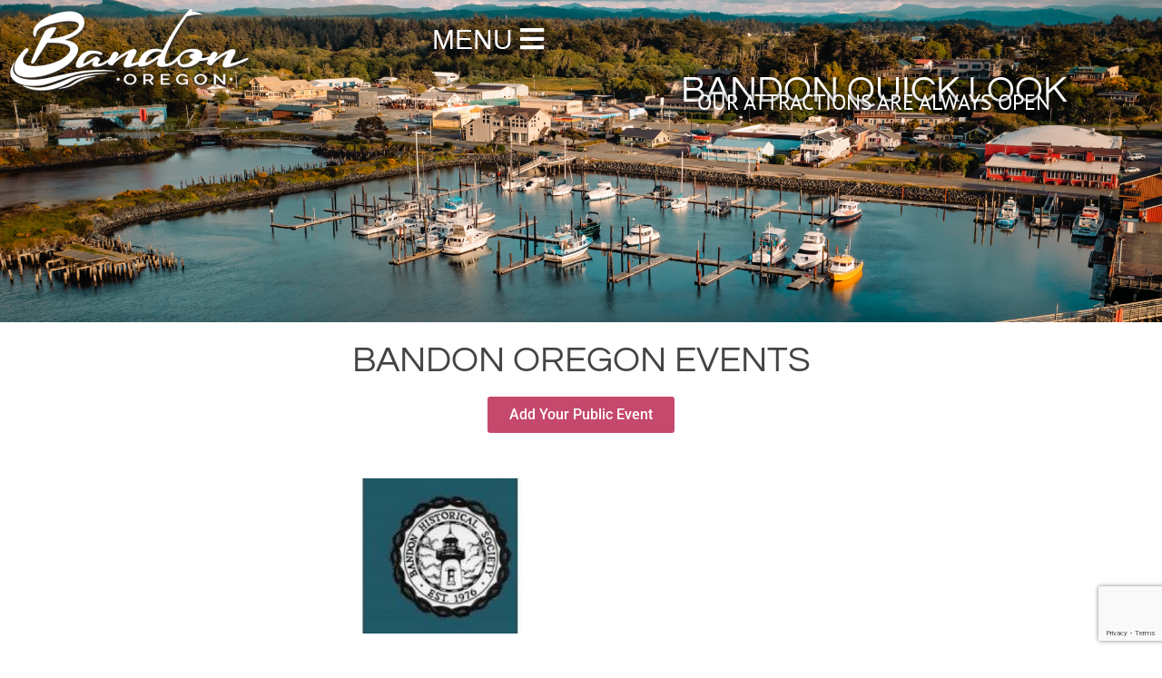

--- FILE ---
content_type: text/html; charset=utf-8
request_url: https://directory.bandon.com/events/details/when-bandon-became-bandon-new-evidence-from-the-archives-5804
body_size: 43365
content:

<!doctype html>
<html lang="en-US">
<head>
<!-- start injected HTML (CCID=2504) -->
<!-- page template: https://bandon.com/event-template -->
<base href="https://bandon.com/" />
<meta name="keywords" content="&quot; When Bandon became&#39; Bandon:&#39; New Evidence from the Archives.&#39;,Bandon Chamber of Commerce,Bandon,events,calendar,regional" />
<link href="https://directory.bandon.com/integration/customerdefinedcss?_=JO78Wg2" rel="stylesheet" type="text/css" />
<!-- link for rss not inserted -->
<!-- end injected HTML -->

	<meta charset="UTF-8">
	<meta name="viewport" content="width=device-width, initial-scale=1">
	<link rel="profile" href="https://gmpg.org/xfn/11">
	<title>" When Bandon became' Bandon:' New Evidence from the Archives.' - May 18, 2024 - Events | Visit Bandon | Southern Oregon Coast | Travel &amp; Events</title>
<meta name="ROBOTS" content="NOINDEX, NOFOLLOW" />
<link rel="alternate" type="application/rss+xml" title="Visit Bandon &raquo; Feed" href="https://bandon.com/feed/" />
<link rel="alternate" type="application/rss+xml" title="Visit Bandon &raquo; Comments Feed" href="https://bandon.com/comments/feed/" />


		<style>
			.lazyload,
			.lazyloading {
				max-width: 100%;
			}
		</style>
				<!-- This site uses the Google Analytics by MonsterInsights plugin v9.11.1 - Using Analytics tracking - https://www.monsterinsights.com/ -->
							<script src="//www.googletagmanager.com/gtag/js?id=G-FHKGLCHQZ1"  data-cfasync="false" data-wpfc-render="false" async></script>
			<script data-cfasync="false" data-wpfc-render="false">
				var mi_version = '9.11.1';
				var mi_track_user = true;
				var mi_no_track_reason = '';
								var MonsterInsightsDefaultLocations = {"page_location":"https:\/\/bandon.com\/event-template\/"};
								if ( typeof MonsterInsightsPrivacyGuardFilter === 'function' ) {
					var MonsterInsightsLocations = (typeof MonsterInsightsExcludeQuery === 'object') ? MonsterInsightsPrivacyGuardFilter( MonsterInsightsExcludeQuery ) : MonsterInsightsPrivacyGuardFilter( MonsterInsightsDefaultLocations );
				} else {
					var MonsterInsightsLocations = (typeof MonsterInsightsExcludeQuery === 'object') ? MonsterInsightsExcludeQuery : MonsterInsightsDefaultLocations;
				}

								var disableStrs = [
										'ga-disable-G-FHKGLCHQZ1',
									];

				/* Function to detect opted out users */
				function __gtagTrackerIsOptedOut() {
					for (var index = 0; index < disableStrs.length; index++) {
						if (document.cookie.indexOf(disableStrs[index] + '=true') > -1) {
							return true;
						}
					}

					return false;
				}

				/* Disable tracking if the opt-out cookie exists. */
				if (__gtagTrackerIsOptedOut()) {
					for (var index = 0; index < disableStrs.length; index++) {
						window[disableStrs[index]] = true;
					}
				}

				/* Opt-out function */
				function __gtagTrackerOptout() {
					for (var index = 0; index < disableStrs.length; index++) {
						document.cookie = disableStrs[index] + '=true; expires=Thu, 31 Dec 2099 23:59:59 UTC; path=/';
						window[disableStrs[index]] = true;
					}
				}

				if ('undefined' === typeof gaOptout) {
					function gaOptout() {
						__gtagTrackerOptout();
					}
				}
								window.dataLayer = window.dataLayer || [];

				window.MonsterInsightsDualTracker = {
					helpers: {},
					trackers: {},
				};
				if (mi_track_user) {
					function __gtagDataLayer() {
						dataLayer.push(arguments);
					}

					function __gtagTracker(type, name, parameters) {
						if (!parameters) {
							parameters = {};
						}

						if (parameters.send_to) {
							__gtagDataLayer.apply(null, arguments);
							return;
						}

						if (type === 'event') {
														parameters.send_to = monsterinsights_frontend.v4_id;
							var hookName = name;
							if (typeof parameters['event_category'] !== 'undefined') {
								hookName = parameters['event_category'] + ':' + name;
							}

							if (typeof MonsterInsightsDualTracker.trackers[hookName] !== 'undefined') {
								MonsterInsightsDualTracker.trackers[hookName](parameters);
							} else {
								__gtagDataLayer('event', name, parameters);
							}
							
						} else {
							__gtagDataLayer.apply(null, arguments);
						}
					}

					__gtagTracker('js', new Date());
					__gtagTracker('set', {
						'developer_id.dZGIzZG': true,
											});
					if ( MonsterInsightsLocations.page_location ) {
						__gtagTracker('set', MonsterInsightsLocations);
					}
										__gtagTracker('config', 'G-FHKGLCHQZ1', {"forceSSL":"true","link_attribution":"true"} );
										window.gtag = __gtagTracker;										(function () {
						/* https://developers.google.com/analytics/devguides/collection/analyticsjs/ */
						/* ga and __gaTracker compatibility shim. */
						var noopfn = function () {
							return null;
						};
						var newtracker = function () {
							return new Tracker();
						};
						var Tracker = function () {
							return null;
						};
						var p = Tracker.prototype;
						p.get = noopfn;
						p.set = noopfn;
						p.send = function () {
							var args = Array.prototype.slice.call(arguments);
							args.unshift('send');
							__gaTracker.apply(null, args);
						};
						var __gaTracker = function () {
							var len = arguments.length;
							if (len === 0) {
								return;
							}
							var f = arguments[len - 1];
							if (typeof f !== 'object' || f === null || typeof f.hitCallback !== 'function') {
								if ('send' === arguments[0]) {
									var hitConverted, hitObject = false, action;
									if ('event' === arguments[1]) {
										if ('undefined' !== typeof arguments[3]) {
											hitObject = {
												'eventAction': arguments[3],
												'eventCategory': arguments[2],
												'eventLabel': arguments[4],
												'value': arguments[5] ? arguments[5] : 1,
											}
										}
									}
									if ('pageview' === arguments[1]) {
										if ('undefined' !== typeof arguments[2]) {
											hitObject = {
												'eventAction': 'page_view',
												'page_path': arguments[2],
											}
										}
									}
									if (typeof arguments[2] === 'object') {
										hitObject = arguments[2];
									}
									if (typeof arguments[5] === 'object') {
										Object.assign(hitObject, arguments[5]);
									}
									if ('undefined' !== typeof arguments[1].hitType) {
										hitObject = arguments[1];
										if ('pageview' === hitObject.hitType) {
											hitObject.eventAction = 'page_view';
										}
									}
									if (hitObject) {
										action = 'timing' === arguments[1].hitType ? 'timing_complete' : hitObject.eventAction;
										hitConverted = mapArgs(hitObject);
										__gtagTracker('event', action, hitConverted);
									}
								}
								return;
							}

							function mapArgs(args) {
								var arg, hit = {};
								var gaMap = {
									'eventCategory': 'event_category',
									'eventAction': 'event_action',
									'eventLabel': 'event_label',
									'eventValue': 'event_value',
									'nonInteraction': 'non_interaction',
									'timingCategory': 'event_category',
									'timingVar': 'name',
									'timingValue': 'value',
									'timingLabel': 'event_label',
									'page': 'page_path',
									'location': 'page_location',
									'title': 'page_title',
									'referrer' : 'page_referrer',
								};
								for (arg in args) {
																		if (!(!args.hasOwnProperty(arg) || !gaMap.hasOwnProperty(arg))) {
										hit[gaMap[arg]] = args[arg];
									} else {
										hit[arg] = args[arg];
									}
								}
								return hit;
							}

							try {
								f.hitCallback();
							} catch (ex) {
							}
						};
						__gaTracker.create = newtracker;
						__gaTracker.getByName = newtracker;
						__gaTracker.getAll = function () {
							return [];
						};
						__gaTracker.remove = noopfn;
						__gaTracker.loaded = true;
						window['__gaTracker'] = __gaTracker;
					})();
									} else {
										console.log("");
					(function () {
						function __gtagTracker() {
							return null;
						}

						window['__gtagTracker'] = __gtagTracker;
						window['gtag'] = __gtagTracker;
					})();
									}
			</script>
							<!-- / Google Analytics by MonsterInsights -->
		<style id='wp-img-auto-sizes-contain-inline-css'>
img:is([sizes=auto i],[sizes^="auto," i]){contain-intrinsic-size:3000px 1500px}
/*# sourceURL=wp-img-auto-sizes-contain-inline-css */
</style>
<style id='wp-emoji-styles-inline-css'>

	img.wp-smiley, img.emoji {
		display: inline !important;
		border: none !important;
		box-shadow: none !important;
		height: 1em !important;
		width: 1em !important;
		margin: 0 0.07em !important;
		vertical-align: -0.1em !important;
		background: none !important;
		padding: 0 !important;
	}
/*# sourceURL=wp-emoji-styles-inline-css */
</style>
<style id='global-styles-inline-css'>
:root{--wp--preset--aspect-ratio--square: 1;--wp--preset--aspect-ratio--4-3: 4/3;--wp--preset--aspect-ratio--3-4: 3/4;--wp--preset--aspect-ratio--3-2: 3/2;--wp--preset--aspect-ratio--2-3: 2/3;--wp--preset--aspect-ratio--16-9: 16/9;--wp--preset--aspect-ratio--9-16: 9/16;--wp--preset--color--black: #000000;--wp--preset--color--cyan-bluish-gray: #abb8c3;--wp--preset--color--white: #ffffff;--wp--preset--color--pale-pink: #f78da7;--wp--preset--color--vivid-red: #cf2e2e;--wp--preset--color--luminous-vivid-orange: #ff6900;--wp--preset--color--luminous-vivid-amber: #fcb900;--wp--preset--color--light-green-cyan: #7bdcb5;--wp--preset--color--vivid-green-cyan: #00d084;--wp--preset--color--pale-cyan-blue: #8ed1fc;--wp--preset--color--vivid-cyan-blue: #0693e3;--wp--preset--color--vivid-purple: #9b51e0;--wp--preset--gradient--vivid-cyan-blue-to-vivid-purple: linear-gradient(135deg,rgb(6,147,227) 0%,rgb(155,81,224) 100%);--wp--preset--gradient--light-green-cyan-to-vivid-green-cyan: linear-gradient(135deg,rgb(122,220,180) 0%,rgb(0,208,130) 100%);--wp--preset--gradient--luminous-vivid-amber-to-luminous-vivid-orange: linear-gradient(135deg,rgb(252,185,0) 0%,rgb(255,105,0) 100%);--wp--preset--gradient--luminous-vivid-orange-to-vivid-red: linear-gradient(135deg,rgb(255,105,0) 0%,rgb(207,46,46) 100%);--wp--preset--gradient--very-light-gray-to-cyan-bluish-gray: linear-gradient(135deg,rgb(238,238,238) 0%,rgb(169,184,195) 100%);--wp--preset--gradient--cool-to-warm-spectrum: linear-gradient(135deg,rgb(74,234,220) 0%,rgb(151,120,209) 20%,rgb(207,42,186) 40%,rgb(238,44,130) 60%,rgb(251,105,98) 80%,rgb(254,248,76) 100%);--wp--preset--gradient--blush-light-purple: linear-gradient(135deg,rgb(255,206,236) 0%,rgb(152,150,240) 100%);--wp--preset--gradient--blush-bordeaux: linear-gradient(135deg,rgb(254,205,165) 0%,rgb(254,45,45) 50%,rgb(107,0,62) 100%);--wp--preset--gradient--luminous-dusk: linear-gradient(135deg,rgb(255,203,112) 0%,rgb(199,81,192) 50%,rgb(65,88,208) 100%);--wp--preset--gradient--pale-ocean: linear-gradient(135deg,rgb(255,245,203) 0%,rgb(182,227,212) 50%,rgb(51,167,181) 100%);--wp--preset--gradient--electric-grass: linear-gradient(135deg,rgb(202,248,128) 0%,rgb(113,206,126) 100%);--wp--preset--gradient--midnight: linear-gradient(135deg,rgb(2,3,129) 0%,rgb(40,116,252) 100%);--wp--preset--font-size--small: 13px;--wp--preset--font-size--medium: 20px;--wp--preset--font-size--large: 36px;--wp--preset--font-size--x-large: 42px;--wp--preset--spacing--20: 0.44rem;--wp--preset--spacing--30: 0.67rem;--wp--preset--spacing--40: 1rem;--wp--preset--spacing--50: 1.5rem;--wp--preset--spacing--60: 2.25rem;--wp--preset--spacing--70: 3.38rem;--wp--preset--spacing--80: 5.06rem;--wp--preset--shadow--natural: 6px 6px 9px rgba(0, 0, 0, 0.2);--wp--preset--shadow--deep: 12px 12px 50px rgba(0, 0, 0, 0.4);--wp--preset--shadow--sharp: 6px 6px 0px rgba(0, 0, 0, 0.2);--wp--preset--shadow--outlined: 6px 6px 0px -3px rgb(255, 255, 255), 6px 6px rgb(0, 0, 0);--wp--preset--shadow--crisp: 6px 6px 0px rgb(0, 0, 0);}:root { --wp--style--global--content-size: 800px;--wp--style--global--wide-size: 1200px; }:where(body) { margin: 0; }.wp-site-blocks > .alignleft { float: left; margin-right: 2em; }.wp-site-blocks > .alignright { float: right; margin-left: 2em; }.wp-site-blocks > .aligncenter { justify-content: center; margin-left: auto; margin-right: auto; }:where(.wp-site-blocks) > * { margin-block-start: 24px; margin-block-end: 0; }:where(.wp-site-blocks) > :first-child { margin-block-start: 0; }:where(.wp-site-blocks) > :last-child { margin-block-end: 0; }:root { --wp--style--block-gap: 24px; }:root :where(.is-layout-flow) > :first-child{margin-block-start: 0;}:root :where(.is-layout-flow) > :last-child{margin-block-end: 0;}:root :where(.is-layout-flow) > *{margin-block-start: 24px;margin-block-end: 0;}:root :where(.is-layout-constrained) > :first-child{margin-block-start: 0;}:root :where(.is-layout-constrained) > :last-child{margin-block-end: 0;}:root :where(.is-layout-constrained) > *{margin-block-start: 24px;margin-block-end: 0;}:root :where(.is-layout-flex){gap: 24px;}:root :where(.is-layout-grid){gap: 24px;}.is-layout-flow > .alignleft{float: left;margin-inline-start: 0;margin-inline-end: 2em;}.is-layout-flow > .alignright{float: right;margin-inline-start: 2em;margin-inline-end: 0;}.is-layout-flow > .aligncenter{margin-left: auto !important;margin-right: auto !important;}.is-layout-constrained > .alignleft{float: left;margin-inline-start: 0;margin-inline-end: 2em;}.is-layout-constrained > .alignright{float: right;margin-inline-start: 2em;margin-inline-end: 0;}.is-layout-constrained > .aligncenter{margin-left: auto !important;margin-right: auto !important;}.is-layout-constrained > :where(:not(.alignleft):not(.alignright):not(.alignfull)){max-width: var(--wp--style--global--content-size);margin-left: auto !important;margin-right: auto !important;}.is-layout-constrained > .alignwide{max-width: var(--wp--style--global--wide-size);}body .is-layout-flex{display: flex;}.is-layout-flex{flex-wrap: wrap;align-items: center;}.is-layout-flex > :is(*, div){margin: 0;}body .is-layout-grid{display: grid;}.is-layout-grid > :is(*, div){margin: 0;}body{padding-top: 0px;padding-right: 0px;padding-bottom: 0px;padding-left: 0px;}a:where(:not(.wp-element-button)){text-decoration: underline;}:root :where(.wp-element-button, .wp-block-button__link){background-color: #32373c;border-width: 0;color: #fff;font-family: inherit;font-size: inherit;font-style: inherit;font-weight: inherit;letter-spacing: inherit;line-height: inherit;padding-top: calc(0.667em + 2px);padding-right: calc(1.333em + 2px);padding-bottom: calc(0.667em + 2px);padding-left: calc(1.333em + 2px);text-decoration: none;text-transform: inherit;}.has-black-color{color: var(--wp--preset--color--black) !important;}.has-cyan-bluish-gray-color{color: var(--wp--preset--color--cyan-bluish-gray) !important;}.has-white-color{color: var(--wp--preset--color--white) !important;}.has-pale-pink-color{color: var(--wp--preset--color--pale-pink) !important;}.has-vivid-red-color{color: var(--wp--preset--color--vivid-red) !important;}.has-luminous-vivid-orange-color{color: var(--wp--preset--color--luminous-vivid-orange) !important;}.has-luminous-vivid-amber-color{color: var(--wp--preset--color--luminous-vivid-amber) !important;}.has-light-green-cyan-color{color: var(--wp--preset--color--light-green-cyan) !important;}.has-vivid-green-cyan-color{color: var(--wp--preset--color--vivid-green-cyan) !important;}.has-pale-cyan-blue-color{color: var(--wp--preset--color--pale-cyan-blue) !important;}.has-vivid-cyan-blue-color{color: var(--wp--preset--color--vivid-cyan-blue) !important;}.has-vivid-purple-color{color: var(--wp--preset--color--vivid-purple) !important;}.has-black-background-color{background-color: var(--wp--preset--color--black) !important;}.has-cyan-bluish-gray-background-color{background-color: var(--wp--preset--color--cyan-bluish-gray) !important;}.has-white-background-color{background-color: var(--wp--preset--color--white) !important;}.has-pale-pink-background-color{background-color: var(--wp--preset--color--pale-pink) !important;}.has-vivid-red-background-color{background-color: var(--wp--preset--color--vivid-red) !important;}.has-luminous-vivid-orange-background-color{background-color: var(--wp--preset--color--luminous-vivid-orange) !important;}.has-luminous-vivid-amber-background-color{background-color: var(--wp--preset--color--luminous-vivid-amber) !important;}.has-light-green-cyan-background-color{background-color: var(--wp--preset--color--light-green-cyan) !important;}.has-vivid-green-cyan-background-color{background-color: var(--wp--preset--color--vivid-green-cyan) !important;}.has-pale-cyan-blue-background-color{background-color: var(--wp--preset--color--pale-cyan-blue) !important;}.has-vivid-cyan-blue-background-color{background-color: var(--wp--preset--color--vivid-cyan-blue) !important;}.has-vivid-purple-background-color{background-color: var(--wp--preset--color--vivid-purple) !important;}.has-black-border-color{border-color: var(--wp--preset--color--black) !important;}.has-cyan-bluish-gray-border-color{border-color: var(--wp--preset--color--cyan-bluish-gray) !important;}.has-white-border-color{border-color: var(--wp--preset--color--white) !important;}.has-pale-pink-border-color{border-color: var(--wp--preset--color--pale-pink) !important;}.has-vivid-red-border-color{border-color: var(--wp--preset--color--vivid-red) !important;}.has-luminous-vivid-orange-border-color{border-color: var(--wp--preset--color--luminous-vivid-orange) !important;}.has-luminous-vivid-amber-border-color{border-color: var(--wp--preset--color--luminous-vivid-amber) !important;}.has-light-green-cyan-border-color{border-color: var(--wp--preset--color--light-green-cyan) !important;}.has-vivid-green-cyan-border-color{border-color: var(--wp--preset--color--vivid-green-cyan) !important;}.has-pale-cyan-blue-border-color{border-color: var(--wp--preset--color--pale-cyan-blue) !important;}.has-vivid-cyan-blue-border-color{border-color: var(--wp--preset--color--vivid-cyan-blue) !important;}.has-vivid-purple-border-color{border-color: var(--wp--preset--color--vivid-purple) !important;}.has-vivid-cyan-blue-to-vivid-purple-gradient-background{background: var(--wp--preset--gradient--vivid-cyan-blue-to-vivid-purple) !important;}.has-light-green-cyan-to-vivid-green-cyan-gradient-background{background: var(--wp--preset--gradient--light-green-cyan-to-vivid-green-cyan) !important;}.has-luminous-vivid-amber-to-luminous-vivid-orange-gradient-background{background: var(--wp--preset--gradient--luminous-vivid-amber-to-luminous-vivid-orange) !important;}.has-luminous-vivid-orange-to-vivid-red-gradient-background{background: var(--wp--preset--gradient--luminous-vivid-orange-to-vivid-red) !important;}.has-very-light-gray-to-cyan-bluish-gray-gradient-background{background: var(--wp--preset--gradient--very-light-gray-to-cyan-bluish-gray) !important;}.has-cool-to-warm-spectrum-gradient-background{background: var(--wp--preset--gradient--cool-to-warm-spectrum) !important;}.has-blush-light-purple-gradient-background{background: var(--wp--preset--gradient--blush-light-purple) !important;}.has-blush-bordeaux-gradient-background{background: var(--wp--preset--gradient--blush-bordeaux) !important;}.has-luminous-dusk-gradient-background{background: var(--wp--preset--gradient--luminous-dusk) !important;}.has-pale-ocean-gradient-background{background: var(--wp--preset--gradient--pale-ocean) !important;}.has-electric-grass-gradient-background{background: var(--wp--preset--gradient--electric-grass) !important;}.has-midnight-gradient-background{background: var(--wp--preset--gradient--midnight) !important;}.has-small-font-size{font-size: var(--wp--preset--font-size--small) !important;}.has-medium-font-size{font-size: var(--wp--preset--font-size--medium) !important;}.has-large-font-size{font-size: var(--wp--preset--font-size--large) !important;}.has-x-large-font-size{font-size: var(--wp--preset--font-size--x-large) !important;}
:root :where(.wp-block-pullquote){font-size: 1.5em;line-height: 1.6;}
/*# sourceURL=global-styles-inline-css */
</style>
<link rel='stylesheet' id='simple-weather-css' href='https://bandon.com/wp-content/plugins/simple-weather/css/simple-weather.css?ver=4.0' media='all' />
<link rel='stylesheet' id='htbbootstrap-css' href='https://bandon.com/wp-content/plugins/ht-mega-for-elementor/assets/css/htbbootstrap.css?ver=3.0.4' media='all' />
<link rel='stylesheet' id='font-awesome-css' href='https://bandon.com/wp-content/plugins/elementor/assets/lib/font-awesome/css/font-awesome.min.css?ver=4.7.0' media='all' />
<link rel='stylesheet' id='htmega-animation-css' href='https://bandon.com/wp-content/plugins/ht-mega-for-elementor/assets/css/animation.css?ver=3.0.4' media='all' />
<link rel='stylesheet' id='htmega-keyframes-css' href='https://bandon.com/wp-content/plugins/ht-mega-for-elementor/assets/css/htmega-keyframes.css?ver=3.0.4' media='all' />
<link rel='stylesheet' id='htmega-global-style-min-css' href='https://bandon.com/wp-content/plugins/ht-mega-for-elementor/assets/css/htmega-global-style.min.css?ver=3.0.4' media='all' />
<link rel='stylesheet' id='hello-elementor-css' href='https://bandon.com/wp-content/themes/hello-elementor/assets/css/reset.css?ver=3.4.6' media='all' />
<link rel='stylesheet' id='hello-elementor-theme-style-css' href='https://bandon.com/wp-content/themes/hello-elementor/assets/css/theme.css?ver=3.4.6' media='all' />
<link rel='stylesheet' id='hello-elementor-header-footer-css' href='https://bandon.com/wp-content/themes/hello-elementor/assets/css/header-footer.css?ver=3.4.6' media='all' />
<link rel='stylesheet' id='elementor-frontend-css' href='https://bandon.com/wp-content/plugins/elementor/assets/css/frontend.min.css?ver=3.34.0' media='all' />
<style id='elementor-frontend-inline-css'>
.elementor-kit-6{--e-global-color-primary:#6EC1E4;--e-global-color-secondary:#54595F;--e-global-color-text:#7A7A7A;--e-global-color-accent:#61CE70;--e-global-color-a579e81:#C5486D;--e-global-color-a824c6e:#FFFFFF;--e-global-color-af501ac:#335B7B;--e-global-color-8834baa:#F69B36;--e-global-color-bc406bf:#FCF6F6;--e-global-color-a7e8c02:#991C1C;--e-global-typography-primary-font-family:"Roboto";--e-global-typography-primary-font-weight:600;--e-global-typography-secondary-font-family:"Roboto Slab";--e-global-typography-secondary-font-weight:400;--e-global-typography-text-font-family:"Roboto";--e-global-typography-text-font-weight:400;--e-global-typography-accent-font-family:"Roboto";--e-global-typography-accent-font-weight:500;color:#444444;font-family:"PT Sans", Sans-serif;font-size:16px;font-weight:500;}.elementor-kit-6 button,.elementor-kit-6 input[type="button"],.elementor-kit-6 input[type="submit"],.elementor-kit-6 .elementor-button{background-color:var( --e-global-color-a579e81 );color:var( --e-global-color-a824c6e );}.elementor-kit-6 e-page-transition{background-color:#FFBC7D;}.elementor-kit-6 a{color:#679258;font-family:"PT Sans", Sans-serif;font-size:16px;font-weight:600;}.elementor-kit-6 h1{color:#444444;font-family:"Questrial", Sans-serif;}.elementor-kit-6 h2{color:#444444;font-family:"Questrial", Sans-serif;}.elementor-kit-6 h3{color:#444444;font-family:"Questrial", Sans-serif;font-weight:700;text-transform:uppercase;letter-spacing:1.2px;}.elementor-kit-6 h4{color:#444444;}.elementor-kit-6 h5{color:#444444;}.elementor-kit-6 h6{color:#444444;}.elementor-section.elementor-section-boxed > .elementor-container{max-width:1140px;}.e-con{--container-max-width:1140px;}.elementor-widget:not(:last-child){margin-block-end:20px;}.elementor-element{--widgets-spacing:20px 20px;--widgets-spacing-row:20px;--widgets-spacing-column:20px;}{}entry-title{display:var(--page-title-display);}.site-header .site-branding{flex-direction:column;align-items:stretch;}.site-header{padding-inline-end:0px;padding-inline-start:0px;}.site-footer .site-branding{flex-direction:column;align-items:stretch;}@media(max-width:1024px){.elementor-section.elementor-section-boxed > .elementor-container{max-width:1024px;}.e-con{--container-max-width:1024px;}}@media(max-width:767px){.elementor-section.elementor-section-boxed > .elementor-container{max-width:767px;}.e-con{--container-max-width:767px;}}
.elementor-295 .elementor-element.elementor-element-bf1bdba{--display:flex;--flex-direction:column;--container-widget-width:100%;--container-widget-height:initial;--container-widget-flex-grow:0;--container-widget-align-self:initial;--flex-wrap-mobile:wrap;}.elementor-widget-text-editor{font-family:var( --e-global-typography-text-font-family ), Sans-serif;font-weight:var( --e-global-typography-text-font-weight );color:var( --e-global-color-text );}.elementor-widget-text-editor.elementor-drop-cap-view-stacked .elementor-drop-cap{background-color:var( --e-global-color-primary );}.elementor-widget-text-editor.elementor-drop-cap-view-framed .elementor-drop-cap, .elementor-widget-text-editor.elementor-drop-cap-view-default .elementor-drop-cap{color:var( --e-global-color-primary );border-color:var( --e-global-color-primary );}.elementor-widget-button .elementor-button{background-color:var( --e-global-color-accent );font-family:var( --e-global-typography-accent-font-family ), Sans-serif;font-weight:var( --e-global-typography-accent-font-weight );}.elementor-295 .elementor-element.elementor-element-f9c9c9f .elementor-button{background-color:var( --e-global-color-a579e81 );}.elementor-295 .elementor-element.elementor-element-9b120d3{--display:flex;--flex-direction:row;--container-widget-width:initial;--container-widget-height:100%;--container-widget-flex-grow:1;--container-widget-align-self:stretch;--flex-wrap-mobile:wrap;--gap:0px 0px;--row-gap:0px;--column-gap:0px;}.elementor-295 .elementor-element.elementor-element-ad8f891{--display:flex;--flex-direction:column;--container-widget-width:100%;--container-widget-height:initial;--container-widget-flex-grow:0;--container-widget-align-self:initial;--flex-wrap-mobile:wrap;}.elementor-295 .elementor-element.elementor-element-24202e8{--display:flex;--flex-direction:column;--container-widget-width:100%;--container-widget-height:initial;--container-widget-flex-grow:0;--container-widget-align-self:initial;--flex-wrap-mobile:wrap;}.elementor-295 .elementor-element.elementor-element-9ae33f1{--spacer-size:50px;}:root{--page-title-display:none;}@media(min-width:768px){.elementor-295 .elementor-element.elementor-element-ad8f891{--width:75%;}.elementor-295 .elementor-element.elementor-element-24202e8{--width:25%;}}
.elementor-12222 .elementor-element.elementor-element-b0bb98e{--display:flex;--flex-direction:row;--container-widget-width:initial;--container-widget-height:100%;--container-widget-flex-grow:1;--container-widget-align-self:stretch;--flex-wrap-mobile:wrap;--gap:0px 0px;--row-gap:0px;--column-gap:0px;--flex-wrap:wrap;--padding-top:0px;--padding-bottom:220px;--padding-left:0px;--padding-right:0px;}.elementor-12222 .elementor-element.elementor-element-b0bb98e:not(.elementor-motion-effects-element-type-background), .elementor-12222 .elementor-element.elementor-element-b0bb98e > .elementor-motion-effects-container > .elementor-motion-effects-layer{background-image:url("https://bandon.com/wp-content/uploads/2023/06/Bandon-beach-blue-hour-panorama6.png");background-position:bottom center;background-size:cover;}.elementor-12222 .elementor-element.elementor-element-07a1e16{--display:flex;--flex-direction:column;--container-widget-width:100%;--container-widget-height:initial;--container-widget-flex-grow:0;--container-widget-align-self:initial;--flex-wrap-mobile:wrap;}.elementor-widget-image .widget-image-caption{color:var( --e-global-color-text );font-family:var( --e-global-typography-text-font-family ), Sans-serif;font-weight:var( --e-global-typography-text-font-weight );}.elementor-12222 .elementor-element.elementor-element-fce79e5{text-align:start;}.elementor-12222 .elementor-element.elementor-element-ee005fa{--display:flex;--flex-direction:column;--container-widget-width:100%;--container-widget-height:initial;--container-widget-flex-grow:0;--container-widget-align-self:initial;--flex-wrap-mobile:wrap;}.elementor-12222 .elementor-element.elementor-element-474c8dc .site-menu{background-color:#072D5A;text-align:right;}.elementor-12222 .elementor-element.elementor-element-474c8dc .offcanvas .canvas-btn{background-color:#6EC1E400;color:#FFFFFF;font-size:52px;}.elementor-12222 .elementor-element.elementor-element-474c8dc.elementor-element{--align-self:flex-end;}.elementor-12222 .elementor-element.elementor-element-474c8dc > .elementor-widget-container{border-style:none;}.elementor-12222 .elementor-element.elementor-element-474c8dc .site-menu.show-nav{height:800px;}.elementor-12222 .elementor-element.elementor-element-474c8dc .offcanvas.align-icon-right a i{margin-left:0px;}.elementor-12222 .elementor-element.elementor-element-474c8dc .offcanvas.align-icon-right a svg{margin-left:0px;}.elementor-12222 .elementor-element.elementor-element-474c8dc .offcanvas.align-icon-left a i{margin-right:0px;}.elementor-12222 .elementor-element.elementor-element-474c8dc .offcanvas.align-icon-left a svg{margin-right:0px;}.elementor-12222 .elementor-element.elementor-element-474c8dc .offcanvas{text-align:center;}.elementor-12222 .elementor-element.elementor-element-474c8dc .site-menu *{color:#FFFFFF;}.elementor-12222 .elementor-element.elementor-element-474c8dc .offcanvas .canvas-btn , .elementor-12222 .elementor-element.elementor-element-474c8dc .offcanvas .canvas-btn svg path{fill:#FFFFFF;}.elementor-12222 .elementor-element.elementor-element-8eca469 .offcanvas .canvas-btn{background-color:#6EC1E400;color:#FFFFFF;font-size:30px;}.elementor-12222 .elementor-element.elementor-element-8eca469.elementor-element{--align-self:flex-end;}.elementor-12222 .elementor-element.elementor-element-8eca469 > .elementor-widget-container{border-style:none;}.elementor-12222 .elementor-element.elementor-element-8eca469 .site-menu.show-nav{height:480px;}.elementor-12222 .elementor-element.elementor-element-8eca469 .offcanvas.align-icon-right a i{margin-left:0px;}.elementor-12222 .elementor-element.elementor-element-8eca469 .offcanvas.align-icon-right a svg{margin-left:0px;}.elementor-12222 .elementor-element.elementor-element-8eca469 .offcanvas.align-icon-left a i{margin-right:0px;}.elementor-12222 .elementor-element.elementor-element-8eca469 .offcanvas.align-icon-left a svg{margin-right:0px;}.elementor-12222 .elementor-element.elementor-element-8eca469 .offcanvas{text-align:center;}.elementor-12222 .elementor-element.elementor-element-8eca469 .site-menu *{color:#FFFFFF;}.elementor-12222 .elementor-element.elementor-element-8eca469 .site-menu{padding:0px 0px 0px 0px;text-align:right;}.elementor-12222 .elementor-element.elementor-element-8eca469 .offcanvas .canvas-btn , .elementor-12222 .elementor-element.elementor-element-8eca469 .offcanvas .canvas-btn svg path{fill:#FFFFFF;}.elementor-12222 .elementor-element.elementor-element-daa76c1{--display:flex;--flex-direction:column;--container-widget-width:100%;--container-widget-height:initial;--container-widget-flex-grow:0;--container-widget-align-self:initial;--flex-wrap-mobile:wrap;}.elementor-widget-heading .elementor-heading-title{font-family:var( --e-global-typography-primary-font-family ), Sans-serif;font-weight:var( --e-global-typography-primary-font-weight );color:var( --e-global-color-primary );}.elementor-12222 .elementor-element.elementor-element-8ae246a > .elementor-widget-container{margin:0px 0px -19px 0px;padding:69px 0px 0px 0px;}.elementor-12222 .elementor-element.elementor-element-8ae246a{text-align:center;}.elementor-12222 .elementor-element.elementor-element-8ae246a .elementor-heading-title{font-family:"Questrial", Sans-serif;font-size:41px;font-weight:500;text-transform:uppercase;text-shadow:0px 0px 9px #000000;color:#FFFFFF;}.elementor-12222 .elementor-element.elementor-element-11ceee0 > .elementor-widget-container{padding:0px 0px 0px 0px;}.elementor-12222 .elementor-element.elementor-element-11ceee0{text-align:center;}.elementor-12222 .elementor-element.elementor-element-11ceee0 .elementor-heading-title{font-family:"PT Sans", Sans-serif;font-weight:400;text-transform:uppercase;text-shadow:0px 0px 9px #000000;color:#FFFFFF;}.elementor-theme-builder-content-area{height:400px;}.elementor-location-header:before, .elementor-location-footer:before{content:"";display:table;clear:both;}@media(min-width:768px){.elementor-12222 .elementor-element.elementor-element-07a1e16{--width:50%;}.elementor-12222 .elementor-element.elementor-element-ee005fa{--width:50%;}.elementor-12222 .elementor-element.elementor-element-daa76c1{--width:100%;}}@media(max-width:1024px){.elementor-12222 .elementor-element.elementor-element-b0bb98e:not(.elementor-motion-effects-element-type-background), .elementor-12222 .elementor-element.elementor-element-b0bb98e > .elementor-motion-effects-container > .elementor-motion-effects-layer{background-position:center center;}}@media(max-width:767px){.elementor-12222 .elementor-element.elementor-element-b0bb98e:not(.elementor-motion-effects-element-type-background), .elementor-12222 .elementor-element.elementor-element-b0bb98e > .elementor-motion-effects-container > .elementor-motion-effects-layer{background-position:center right;}.elementor-12222 .elementor-element.elementor-element-07a1e16{--width:68%;}.elementor-12222 .elementor-element.elementor-element-fce79e5{width:var( --container-widget-width, 100% );max-width:100%;--container-widget-width:100%;--container-widget-flex-grow:0;text-align:center;}.elementor-12222 .elementor-element.elementor-element-ee005fa{--width:32%;}}@media(min-width:1025px){.elementor-12222 .elementor-element.elementor-element-b0bb98e:not(.elementor-motion-effects-element-type-background), .elementor-12222 .elementor-element.elementor-element-b0bb98e > .elementor-motion-effects-container > .elementor-motion-effects-layer{background-attachment:scroll;}}
.elementor-21 .elementor-element.elementor-element-a7a0d2c{--display:flex;--flex-direction:row;--container-widget-width:initial;--container-widget-height:100%;--container-widget-flex-grow:1;--container-widget-align-self:stretch;--flex-wrap-mobile:wrap;--gap:0px 0px;--row-gap:0px;--column-gap:0px;}.elementor-21 .elementor-element.elementor-element-a7a0d2c:not(.elementor-motion-effects-element-type-background), .elementor-21 .elementor-element.elementor-element-a7a0d2c > .elementor-motion-effects-container > .elementor-motion-effects-layer{background-color:#444444;}.elementor-21 .elementor-element.elementor-element-b2c5c7f{--display:flex;--flex-direction:column;--container-widget-width:100%;--container-widget-height:initial;--container-widget-flex-grow:0;--container-widget-align-self:initial;--flex-wrap-mobile:wrap;}.elementor-widget-call-to-action .elementor-cta__title{font-family:var( --e-global-typography-primary-font-family ), Sans-serif;font-weight:var( --e-global-typography-primary-font-weight );}.elementor-widget-call-to-action .elementor-cta__description{font-family:var( --e-global-typography-text-font-family ), Sans-serif;font-weight:var( --e-global-typography-text-font-weight );}.elementor-widget-call-to-action .elementor-cta__button{font-family:var( --e-global-typography-accent-font-family ), Sans-serif;font-weight:var( --e-global-typography-accent-font-weight );}.elementor-widget-call-to-action .elementor-ribbon-inner{background-color:var( --e-global-color-accent );font-family:var( --e-global-typography-accent-font-family ), Sans-serif;font-weight:var( --e-global-typography-accent-font-weight );}.elementor-21 .elementor-element.elementor-element-0bf2b54 .elementor-cta__content-item{transition-duration:1000ms;}.elementor-21 .elementor-element.elementor-element-0bf2b54.elementor-cta--sequenced-animation .elementor-cta__content-item:nth-child(2){transition-delay:calc( 1000ms / 3 );}.elementor-21 .elementor-element.elementor-element-0bf2b54.elementor-cta--sequenced-animation .elementor-cta__content-item:nth-child(3){transition-delay:calc( ( 1000ms / 3 ) * 2 );}.elementor-21 .elementor-element.elementor-element-0bf2b54.elementor-cta--sequenced-animation .elementor-cta__content-item:nth-child(4){transition-delay:calc( ( 1000ms / 3 ) * 3 );}.elementor-21 .elementor-element.elementor-element-0bf2b54 .elementor-cta .elementor-cta__bg, .elementor-21 .elementor-element.elementor-element-0bf2b54 .elementor-cta .elementor-cta__bg-overlay{transition-duration:1500ms;}.elementor-21 .elementor-element.elementor-element-0bf2b54.elementor-element{--order:-99999 /* order start hack */;}.elementor-21 .elementor-element.elementor-element-0bf2b54 > .elementor-widget-container{box-shadow:0px 0px 18px 10px rgba(0,0,0,0.5);}.elementor-21 .elementor-element.elementor-element-0bf2b54 .elementor-cta__content{text-align:center;}.elementor-21 .elementor-element.elementor-element-0bf2b54 .elementor-cta__button{background-color:#C5486D;border-color:#02010100;border-radius:0px;}.elementor-21 .elementor-element.elementor-element-14ccc3e{--display:flex;--flex-direction:column;--container-widget-width:100%;--container-widget-height:initial;--container-widget-flex-grow:0;--container-widget-align-self:initial;--flex-wrap-mobile:wrap;}.elementor-21 .elementor-element.elementor-element-5921989 .elementor-cta__content-item{transition-duration:1000ms;}.elementor-21 .elementor-element.elementor-element-5921989.elementor-cta--sequenced-animation .elementor-cta__content-item:nth-child(2){transition-delay:calc( 1000ms / 3 );}.elementor-21 .elementor-element.elementor-element-5921989.elementor-cta--sequenced-animation .elementor-cta__content-item:nth-child(3){transition-delay:calc( ( 1000ms / 3 ) * 2 );}.elementor-21 .elementor-element.elementor-element-5921989.elementor-cta--sequenced-animation .elementor-cta__content-item:nth-child(4){transition-delay:calc( ( 1000ms / 3 ) * 3 );}.elementor-21 .elementor-element.elementor-element-5921989 .elementor-cta .elementor-cta__bg, .elementor-21 .elementor-element.elementor-element-5921989 .elementor-cta .elementor-cta__bg-overlay{transition-duration:1500ms;}.elementor-21 .elementor-element.elementor-element-5921989.elementor-element{--order:-99999 /* order start hack */;}.elementor-21 .elementor-element.elementor-element-5921989 > .elementor-widget-container{box-shadow:0px 0px 18px 10px rgba(0,0,0,0.5);}.elementor-21 .elementor-element.elementor-element-5921989 .elementor-cta__content{text-align:center;}.elementor-21 .elementor-element.elementor-element-5921989 .elementor-cta__button{background-color:#C5486D;border-color:#02010100;border-radius:0px;}.elementor-21 .elementor-element.elementor-element-c463630{--display:flex;--flex-direction:column;--container-widget-width:100%;--container-widget-height:initial;--container-widget-flex-grow:0;--container-widget-align-self:initial;--flex-wrap-mobile:wrap;}.elementor-21 .elementor-element.elementor-element-ace0baa .elementor-cta__content-item{transition-duration:1000ms;}.elementor-21 .elementor-element.elementor-element-ace0baa.elementor-cta--sequenced-animation .elementor-cta__content-item:nth-child(2){transition-delay:calc( 1000ms / 3 );}.elementor-21 .elementor-element.elementor-element-ace0baa.elementor-cta--sequenced-animation .elementor-cta__content-item:nth-child(3){transition-delay:calc( ( 1000ms / 3 ) * 2 );}.elementor-21 .elementor-element.elementor-element-ace0baa.elementor-cta--sequenced-animation .elementor-cta__content-item:nth-child(4){transition-delay:calc( ( 1000ms / 3 ) * 3 );}.elementor-21 .elementor-element.elementor-element-ace0baa .elementor-cta .elementor-cta__bg, .elementor-21 .elementor-element.elementor-element-ace0baa .elementor-cta .elementor-cta__bg-overlay{transition-duration:1500ms;}.elementor-21 .elementor-element.elementor-element-ace0baa.elementor-element{--order:-99999 /* order start hack */;}.elementor-21 .elementor-element.elementor-element-ace0baa > .elementor-widget-container{box-shadow:0px 0px 18px 10px rgba(0,0,0,0.5);}.elementor-21 .elementor-element.elementor-element-ace0baa .elementor-cta__content{text-align:center;}.elementor-21 .elementor-element.elementor-element-ace0baa .elementor-cta__button{background-color:#C5486D;border-color:#02010100;border-radius:0px;}.elementor-21 .elementor-element.elementor-element-a40e216{--display:flex;--flex-direction:column;--container-widget-width:100%;--container-widget-height:initial;--container-widget-flex-grow:0;--container-widget-align-self:initial;--flex-wrap-mobile:wrap;}.elementor-21 .elementor-element.elementor-element-9408a20 .elementor-cta__content-item{transition-duration:1000ms;}.elementor-21 .elementor-element.elementor-element-9408a20.elementor-cta--sequenced-animation .elementor-cta__content-item:nth-child(2){transition-delay:calc( 1000ms / 3 );}.elementor-21 .elementor-element.elementor-element-9408a20.elementor-cta--sequenced-animation .elementor-cta__content-item:nth-child(3){transition-delay:calc( ( 1000ms / 3 ) * 2 );}.elementor-21 .elementor-element.elementor-element-9408a20.elementor-cta--sequenced-animation .elementor-cta__content-item:nth-child(4){transition-delay:calc( ( 1000ms / 3 ) * 3 );}.elementor-21 .elementor-element.elementor-element-9408a20 .elementor-cta .elementor-cta__bg, .elementor-21 .elementor-element.elementor-element-9408a20 .elementor-cta .elementor-cta__bg-overlay{transition-duration:1500ms;}.elementor-21 .elementor-element.elementor-element-9408a20.elementor-element{--order:-99999 /* order start hack */;}.elementor-21 .elementor-element.elementor-element-9408a20 > .elementor-widget-container{box-shadow:0px 0px 18px 10px rgba(0,0,0,0.5);}.elementor-21 .elementor-element.elementor-element-9408a20 .elementor-cta__content{text-align:center;}.elementor-21 .elementor-element.elementor-element-9408a20 .elementor-cta__button{background-color:#C5486D;border-color:#02010100;border-radius:0px;}.elementor-21 .elementor-element.elementor-element-8b23d2c{--display:flex;--flex-direction:row;--container-widget-width:initial;--container-widget-height:100%;--container-widget-flex-grow:1;--container-widget-align-self:stretch;--flex-wrap-mobile:wrap;--gap:0px 0px;--row-gap:0px;--column-gap:0px;}.elementor-21 .elementor-element.elementor-element-8b23d2c:not(.elementor-motion-effects-element-type-background), .elementor-21 .elementor-element.elementor-element-8b23d2c > .elementor-motion-effects-container > .elementor-motion-effects-layer{background-color:#444444;}.elementor-21 .elementor-element.elementor-element-4c7aa2f{--display:flex;--flex-direction:column;--container-widget-width:100%;--container-widget-height:initial;--container-widget-flex-grow:0;--container-widget-align-self:initial;--flex-wrap-mobile:wrap;}.elementor-21 .elementor-element.elementor-element-8cf9d29 .elementor-cta__content-item{transition-duration:1000ms;}.elementor-21 .elementor-element.elementor-element-8cf9d29.elementor-cta--sequenced-animation .elementor-cta__content-item:nth-child(2){transition-delay:calc( 1000ms / 3 );}.elementor-21 .elementor-element.elementor-element-8cf9d29.elementor-cta--sequenced-animation .elementor-cta__content-item:nth-child(3){transition-delay:calc( ( 1000ms / 3 ) * 2 );}.elementor-21 .elementor-element.elementor-element-8cf9d29.elementor-cta--sequenced-animation .elementor-cta__content-item:nth-child(4){transition-delay:calc( ( 1000ms / 3 ) * 3 );}.elementor-21 .elementor-element.elementor-element-8cf9d29 .elementor-cta .elementor-cta__bg, .elementor-21 .elementor-element.elementor-element-8cf9d29 .elementor-cta .elementor-cta__bg-overlay{transition-duration:1500ms;}.elementor-21 .elementor-element.elementor-element-8cf9d29.elementor-element{--order:-99999 /* order start hack */;}.elementor-21 .elementor-element.elementor-element-8cf9d29 > .elementor-widget-container{box-shadow:0px 0px 18px 10px rgba(0,0,0,0.5);}.elementor-21 .elementor-element.elementor-element-8cf9d29 .elementor-cta__content{text-align:center;}.elementor-21 .elementor-element.elementor-element-8cf9d29 .elementor-cta__button{font-family:"Roboto", Sans-serif;font-size:14px;font-weight:500;background-color:#C5486D;border-color:#02010100;border-radius:0px;}.elementor-21 .elementor-element.elementor-element-23e0b5c{--display:flex;--flex-direction:column;--container-widget-width:100%;--container-widget-height:initial;--container-widget-flex-grow:0;--container-widget-align-self:initial;--flex-wrap-mobile:wrap;}.elementor-21 .elementor-element.elementor-element-4c53b7c .elementor-cta__content-item{transition-duration:1000ms;}.elementor-21 .elementor-element.elementor-element-4c53b7c.elementor-cta--sequenced-animation .elementor-cta__content-item:nth-child(2){transition-delay:calc( 1000ms / 3 );}.elementor-21 .elementor-element.elementor-element-4c53b7c.elementor-cta--sequenced-animation .elementor-cta__content-item:nth-child(3){transition-delay:calc( ( 1000ms / 3 ) * 2 );}.elementor-21 .elementor-element.elementor-element-4c53b7c.elementor-cta--sequenced-animation .elementor-cta__content-item:nth-child(4){transition-delay:calc( ( 1000ms / 3 ) * 3 );}.elementor-21 .elementor-element.elementor-element-4c53b7c .elementor-cta .elementor-cta__bg, .elementor-21 .elementor-element.elementor-element-4c53b7c .elementor-cta .elementor-cta__bg-overlay{transition-duration:1500ms;}.elementor-21 .elementor-element.elementor-element-4c53b7c.elementor-element{--order:-99999 /* order start hack */;}.elementor-21 .elementor-element.elementor-element-4c53b7c > .elementor-widget-container{box-shadow:0px 0px 18px 10px rgba(0,0,0,0.5);}.elementor-21 .elementor-element.elementor-element-4c53b7c .elementor-cta__content{text-align:center;}.elementor-21 .elementor-element.elementor-element-4c53b7c .elementor-cta__button{font-family:"Roboto", Sans-serif;font-size:14px;font-weight:500;background-color:#C5486D;border-color:#02010100;border-radius:0px;}.elementor-21 .elementor-element.elementor-element-c63b935{--display:flex;--flex-direction:column;--container-widget-width:100%;--container-widget-height:initial;--container-widget-flex-grow:0;--container-widget-align-self:initial;--flex-wrap-mobile:wrap;}.elementor-21 .elementor-element.elementor-element-b556d67 .elementor-cta__content-item{transition-duration:1000ms;}.elementor-21 .elementor-element.elementor-element-b556d67.elementor-cta--sequenced-animation .elementor-cta__content-item:nth-child(2){transition-delay:calc( 1000ms / 3 );}.elementor-21 .elementor-element.elementor-element-b556d67.elementor-cta--sequenced-animation .elementor-cta__content-item:nth-child(3){transition-delay:calc( ( 1000ms / 3 ) * 2 );}.elementor-21 .elementor-element.elementor-element-b556d67.elementor-cta--sequenced-animation .elementor-cta__content-item:nth-child(4){transition-delay:calc( ( 1000ms / 3 ) * 3 );}.elementor-21 .elementor-element.elementor-element-b556d67 .elementor-cta .elementor-cta__bg, .elementor-21 .elementor-element.elementor-element-b556d67 .elementor-cta .elementor-cta__bg-overlay{transition-duration:1500ms;}.elementor-21 .elementor-element.elementor-element-b556d67.elementor-element{--order:-99999 /* order start hack */;}.elementor-21 .elementor-element.elementor-element-b556d67 > .elementor-widget-container{box-shadow:0px 0px 18px 10px rgba(0,0,0,0.5);}.elementor-21 .elementor-element.elementor-element-b556d67 .elementor-cta__content{text-align:center;}.elementor-21 .elementor-element.elementor-element-b556d67 .elementor-cta__button{font-family:"Roboto", Sans-serif;font-size:14px;font-weight:500;background-color:#C5486D;border-color:#02010100;border-radius:0px;}.elementor-21 .elementor-element.elementor-element-24f5daa{--display:flex;--flex-direction:column;--container-widget-width:100%;--container-widget-height:initial;--container-widget-flex-grow:0;--container-widget-align-self:initial;--flex-wrap-mobile:wrap;}.elementor-21 .elementor-element.elementor-element-fe2b2cd .elementor-cta__content-item{transition-duration:1000ms;}.elementor-21 .elementor-element.elementor-element-fe2b2cd.elementor-cta--sequenced-animation .elementor-cta__content-item:nth-child(2){transition-delay:calc( 1000ms / 3 );}.elementor-21 .elementor-element.elementor-element-fe2b2cd.elementor-cta--sequenced-animation .elementor-cta__content-item:nth-child(3){transition-delay:calc( ( 1000ms / 3 ) * 2 );}.elementor-21 .elementor-element.elementor-element-fe2b2cd.elementor-cta--sequenced-animation .elementor-cta__content-item:nth-child(4){transition-delay:calc( ( 1000ms / 3 ) * 3 );}.elementor-21 .elementor-element.elementor-element-fe2b2cd .elementor-cta .elementor-cta__bg, .elementor-21 .elementor-element.elementor-element-fe2b2cd .elementor-cta .elementor-cta__bg-overlay{transition-duration:1500ms;}.elementor-21 .elementor-element.elementor-element-fe2b2cd.elementor-element{--order:-99999 /* order start hack */;}.elementor-21 .elementor-element.elementor-element-fe2b2cd > .elementor-widget-container{box-shadow:0px 0px 18px 10px rgba(0,0,0,0.5);}.elementor-21 .elementor-element.elementor-element-fe2b2cd .elementor-cta__content{text-align:center;}.elementor-21 .elementor-element.elementor-element-fe2b2cd .elementor-cta__button{font-family:"Roboto", Sans-serif;font-size:14px;font-weight:500;background-color:#C5486D;border-color:#02010100;border-radius:0px;}.elementor-21 .elementor-element.elementor-element-7a5bd89b{--display:flex;--flex-direction:row;--container-widget-width:calc( ( 1 - var( --container-widget-flex-grow ) ) * 100% );--container-widget-height:100%;--container-widget-flex-grow:1;--container-widget-align-self:stretch;--flex-wrap-mobile:wrap;--align-items:stretch;--gap:0px 0px;--row-gap:0px;--column-gap:0px;--padding-top:5%;--padding-bottom:5%;--padding-left:8%;--padding-right:8%;}.elementor-21 .elementor-element.elementor-element-7a5bd89b:not(.elementor-motion-effects-element-type-background), .elementor-21 .elementor-element.elementor-element-7a5bd89b > .elementor-motion-effects-container > .elementor-motion-effects-layer{background-color:#669157;}.elementor-21 .elementor-element.elementor-element-5e4ccfef{--display:flex;--flex-direction:column;--container-widget-width:100%;--container-widget-height:initial;--container-widget-flex-grow:0;--container-widget-align-self:initial;--flex-wrap-mobile:wrap;--gap:20px 20px;--row-gap:20px;--column-gap:20px;--padding-top:0px;--padding-bottom:0px;--padding-left:0px;--padding-right:0px;}.elementor-widget-heading .elementor-heading-title{font-family:var( --e-global-typography-primary-font-family ), Sans-serif;font-weight:var( --e-global-typography-primary-font-weight );color:var( --e-global-color-primary );}.elementor-21 .elementor-element.elementor-element-66e27020{text-align:center;}.elementor-21 .elementor-element.elementor-element-66e27020 .elementor-heading-title{font-family:"Questrial", Sans-serif;font-size:22px;font-weight:600;text-transform:capitalize;font-style:normal;text-decoration:none;line-height:1.2em;letter-spacing:2.5px;color:#FFFFFF;}.elementor-widget-text-editor{font-family:var( --e-global-typography-text-font-family ), Sans-serif;font-weight:var( --e-global-typography-text-font-weight );color:var( --e-global-color-text );}.elementor-widget-text-editor.elementor-drop-cap-view-stacked .elementor-drop-cap{background-color:var( --e-global-color-primary );}.elementor-widget-text-editor.elementor-drop-cap-view-framed .elementor-drop-cap, .elementor-widget-text-editor.elementor-drop-cap-view-default .elementor-drop-cap{color:var( --e-global-color-primary );border-color:var( --e-global-color-primary );}.elementor-21 .elementor-element.elementor-element-7996939e > .elementor-widget-container{margin:0px 0px -16px 0px;}.elementor-21 .elementor-element.elementor-element-7996939e{text-align:center;font-family:"Questrial", Sans-serif;font-size:17px;font-weight:300;text-transform:none;font-style:normal;text-decoration:none;line-height:1.8em;letter-spacing:2.2px;color:#FFFFFF;}.elementor-21 .elementor-element.elementor-element-12e3376{--display:flex;--flex-direction:column;--container-widget-width:100%;--container-widget-height:initial;--container-widget-flex-grow:0;--container-widget-align-self:initial;--flex-wrap-mobile:wrap;--gap:20px 20px;--row-gap:20px;--column-gap:20px;--padding-top:0px;--padding-bottom:0px;--padding-left:0px;--padding-right:0px;}.elementor-21 .elementor-element.elementor-element-6527c01{text-align:center;}.elementor-21 .elementor-element.elementor-element-6527c01 .elementor-heading-title{font-family:"Questrial", Sans-serif;font-size:22px;font-weight:600;text-transform:capitalize;font-style:normal;text-decoration:none;line-height:1.2em;letter-spacing:2.5px;color:#FFFFFF;}.elementor-21 .elementor-element.elementor-element-a8b24bb > .elementor-widget-container{margin:0px 0px -16px 0px;}.elementor-21 .elementor-element.elementor-element-a8b24bb{text-align:center;font-family:"Questrial", Sans-serif;font-size:17px;font-weight:300;text-transform:none;font-style:normal;text-decoration:none;line-height:1.8em;letter-spacing:2.2px;color:#FFFFFF;}.elementor-21 .elementor-element.elementor-element-700abe6{--display:flex;--flex-direction:column;--container-widget-width:100%;--container-widget-height:initial;--container-widget-flex-grow:0;--container-widget-align-self:initial;--flex-wrap-mobile:wrap;--gap:20px 20px;--row-gap:20px;--column-gap:20px;--padding-top:0px;--padding-bottom:0px;--padding-left:0px;--padding-right:0px;}.elementor-widget-theme-site-logo .widget-image-caption{color:var( --e-global-color-text );font-family:var( --e-global-typography-text-font-family ), Sans-serif;font-weight:var( --e-global-typography-text-font-weight );}.elementor-21 .elementor-element.elementor-element-fc4cb18 .elementor-repeater-item-5a7757b.elementor-social-icon{background-color:#000000;}.elementor-21 .elementor-element.elementor-element-fc4cb18 .elementor-repeater-item-5a7757b.elementor-social-icon i{color:var( --e-global-color-a824c6e );}.elementor-21 .elementor-element.elementor-element-fc4cb18 .elementor-repeater-item-5a7757b.elementor-social-icon svg{fill:var( --e-global-color-a824c6e );}.elementor-21 .elementor-element.elementor-element-fc4cb18 .elementor-repeater-item-bc2ca2c.elementor-social-icon{background-color:#000000;}.elementor-21 .elementor-element.elementor-element-fc4cb18 .elementor-repeater-item-bc2ca2c.elementor-social-icon i{color:var( --e-global-color-a824c6e );}.elementor-21 .elementor-element.elementor-element-fc4cb18 .elementor-repeater-item-bc2ca2c.elementor-social-icon svg{fill:var( --e-global-color-a824c6e );}.elementor-21 .elementor-element.elementor-element-fc4cb18 .elementor-repeater-item-251fee4.elementor-social-icon{background-color:#000000;}.elementor-21 .elementor-element.elementor-element-fc4cb18 .elementor-repeater-item-251fee4.elementor-social-icon i{color:var( --e-global-color-a824c6e );}.elementor-21 .elementor-element.elementor-element-fc4cb18 .elementor-repeater-item-251fee4.elementor-social-icon svg{fill:var( --e-global-color-a824c6e );}.elementor-21 .elementor-element.elementor-element-fc4cb18 .elementor-repeater-item-b6adc7b.elementor-social-icon{background-color:#000000;}.elementor-21 .elementor-element.elementor-element-fc4cb18 .elementor-repeater-item-b6adc7b.elementor-social-icon i{color:var( --e-global-color-a824c6e );}.elementor-21 .elementor-element.elementor-element-fc4cb18 .elementor-repeater-item-b6adc7b.elementor-social-icon svg{fill:var( --e-global-color-a824c6e );}.elementor-21 .elementor-element.elementor-element-fc4cb18{--grid-template-columns:repeat(0, auto);--grid-column-gap:5px;--grid-row-gap:0px;}.elementor-21 .elementor-element.elementor-element-fc4cb18 .elementor-widget-container{text-align:center;}.elementor-21 .elementor-element.elementor-element-59703ab2{--display:flex;--min-height:45px;--flex-direction:column;--container-widget-width:calc( ( 1 - var( --container-widget-flex-grow ) ) * 100% );--container-widget-height:initial;--container-widget-flex-grow:0;--container-widget-align-self:initial;--flex-wrap-mobile:wrap;--justify-content:center;--align-items:stretch;--gap:38px 38px;--row-gap:38px;--column-gap:38px;--padding-top:0%;--padding-bottom:0%;--padding-left:8%;--padding-right:8%;}.elementor-21 .elementor-element.elementor-element-59703ab2:not(.elementor-motion-effects-element-type-background), .elementor-21 .elementor-element.elementor-element-59703ab2 > .elementor-motion-effects-container > .elementor-motion-effects-layer{background-color:#444444;}.elementor-21 .elementor-element.elementor-element-a78ff33 > .elementor-widget-container{padding:-5px 0px 0px 0px;}.elementor-21 .elementor-element.elementor-element-a78ff33.elementor-element{--flex-grow:0;--flex-shrink:0;}.elementor-21 .elementor-element.elementor-element-a78ff33{text-align:center;color:#FFFFFF;}.elementor-theme-builder-content-area{height:400px;}.elementor-location-header:before, .elementor-location-footer:before{content:"";display:table;clear:both;}@media(max-width:1024px){.elementor-21 .elementor-element.elementor-element-7a5bd89b{--flex-direction:row-reverse;--container-widget-width:initial;--container-widget-height:100%;--container-widget-flex-grow:1;--container-widget-align-self:stretch;--flex-wrap-mobile:wrap-reverse;--flex-wrap:wrap;--padding-top:8%;--padding-bottom:8%;--padding-left:5%;--padding-right:5%;}.elementor-21 .elementor-element.elementor-element-5e4ccfef{--padding-top:0%;--padding-bottom:0%;--padding-left:0%;--padding-right:15%;}.elementor-21 .elementor-element.elementor-element-7996939e{font-size:14px;}.elementor-21 .elementor-element.elementor-element-12e3376{--padding-top:0%;--padding-bottom:0%;--padding-left:0%;--padding-right:15%;}.elementor-21 .elementor-element.elementor-element-a8b24bb{font-size:14px;}.elementor-21 .elementor-element.elementor-element-700abe6{--padding-top:0%;--padding-bottom:0%;--padding-left:0%;--padding-right:15%;}.elementor-21 .elementor-element.elementor-element-59703ab2{--padding-top:0%;--padding-bottom:0%;--padding-left:5%;--padding-right:5%;}}@media(max-width:767px){.elementor-21 .elementor-element.elementor-element-7a5bd89b{--padding-top:20%;--padding-bottom:20%;--padding-left:5%;--padding-right:5%;}.elementor-21 .elementor-element.elementor-element-5e4ccfef{--margin-top:0%;--margin-bottom:25%;--margin-left:0%;--margin-right:0%;--padding-top:0px;--padding-bottom:0px;--padding-left:0px;--padding-right:0px;}.elementor-21 .elementor-element.elementor-element-5e4ccfef.e-con{--order:-99999 /* order start hack */;}.elementor-21 .elementor-element.elementor-element-66e27020 .elementor-heading-title{font-size:18px;}.elementor-21 .elementor-element.elementor-element-12e3376{--margin-top:0%;--margin-bottom:25%;--margin-left:0%;--margin-right:0%;--padding-top:0px;--padding-bottom:0px;--padding-left:0px;--padding-right:0px;}.elementor-21 .elementor-element.elementor-element-12e3376.e-con{--order:-99999 /* order start hack */;}.elementor-21 .elementor-element.elementor-element-6527c01 .elementor-heading-title{font-size:18px;}.elementor-21 .elementor-element.elementor-element-700abe6{--margin-top:0%;--margin-bottom:25%;--margin-left:0%;--margin-right:0%;--padding-top:0px;--padding-bottom:0px;--padding-left:0px;--padding-right:0px;}.elementor-21 .elementor-element.elementor-element-700abe6.e-con{--order:-99999 /* order start hack */;}}@media(min-width:768px){.elementor-21 .elementor-element.elementor-element-b2c5c7f{--width:25%;}.elementor-21 .elementor-element.elementor-element-14ccc3e{--width:25%;}.elementor-21 .elementor-element.elementor-element-c463630{--width:25%;}.elementor-21 .elementor-element.elementor-element-a40e216{--width:25%;}.elementor-21 .elementor-element.elementor-element-4c7aa2f{--width:25%;}.elementor-21 .elementor-element.elementor-element-23e0b5c{--width:25%;}.elementor-21 .elementor-element.elementor-element-c63b935{--width:25%;}.elementor-21 .elementor-element.elementor-element-24f5daa{--width:25%;}.elementor-21 .elementor-element.elementor-element-5e4ccfef{--width:33.3%;}.elementor-21 .elementor-element.elementor-element-12e3376{--width:33.3%;}.elementor-21 .elementor-element.elementor-element-700abe6{--width:33.3%;}}@media(max-width:1024px) and (min-width:768px){.elementor-21 .elementor-element.elementor-element-5e4ccfef{--width:50%;}.elementor-21 .elementor-element.elementor-element-12e3376{--width:50%;}.elementor-21 .elementor-element.elementor-element-700abe6{--width:50%;}}
/*# sourceURL=elementor-frontend-inline-css */
</style>
<link rel='stylesheet' id='widget-image-css' href='https://bandon.com/wp-content/plugins/elementor/assets/css/widget-image.min.css?ver=3.34.0' media='all' />
<link rel='stylesheet' id='widget-heading-css' href='https://bandon.com/wp-content/plugins/elementor/assets/css/widget-heading.min.css?ver=3.34.0' media='all' />
<link rel='stylesheet' id='widget-call-to-action-css' href='https://bandon.com/wp-content/plugins/elementor-pro/assets/css/widget-call-to-action.min.css?ver=3.34.0' media='all' />
<link rel='stylesheet' id='e-transitions-css' href='https://bandon.com/wp-content/plugins/elementor-pro/assets/css/conditionals/transitions.min.css?ver=3.34.0' media='all' />
<link rel='stylesheet' id='widget-social-icons-css' href='https://bandon.com/wp-content/plugins/elementor/assets/css/widget-social-icons.min.css?ver=3.34.0' media='all' />
<link rel='stylesheet' id='e-apple-webkit-css' href='https://bandon.com/wp-content/plugins/elementor/assets/css/conditionals/apple-webkit.min.css?ver=3.34.0' media='all' />
<link rel='stylesheet' id='elementor-icons-css' href='https://bandon.com/wp-content/plugins/elementor/assets/lib/eicons/css/elementor-icons.min.css?ver=5.45.0' media='all' />
<link rel='stylesheet' id='font-awesome-5-all-css' href='https://bandon.com/wp-content/plugins/elementor/assets/lib/font-awesome/css/all.min.css?ver=3.34.0' media='all' />
<link rel='stylesheet' id='font-awesome-4-shim-css' href='https://bandon.com/wp-content/plugins/elementor/assets/lib/font-awesome/css/v4-shims.min.css?ver=3.34.0' media='all' />
<link rel='stylesheet' id='widget-spacer-css' href='https://bandon.com/wp-content/plugins/elementor/assets/css/widget-spacer.min.css?ver=3.34.0' media='all' />
<link rel='stylesheet' id='elementor-gf-local-roboto-css' href='https://bandon.com/wp-content/uploads/elementor/google-fonts/css/roboto.css?ver=1742334970' media='all' />
<link rel='stylesheet' id='elementor-gf-local-robotoslab-css' href='https://bandon.com/wp-content/uploads/elementor/google-fonts/css/robotoslab.css?ver=1742334974' media='all' />
<link rel='stylesheet' id='elementor-gf-local-ptsans-css' href='https://bandon.com/wp-content/uploads/elementor/google-fonts/css/ptsans.css?ver=1742334976' media='all' />
<link rel='stylesheet' id='elementor-gf-local-questrial-css' href='https://bandon.com/wp-content/uploads/elementor/google-fonts/css/questrial.css?ver=1742334976' media='all' />
<link rel='stylesheet' id='elementor-icons-shared-0-css' href='https://bandon.com/wp-content/plugins/elementor/assets/lib/font-awesome/css/fontawesome.min.css?ver=5.15.3' media='all' />
<link rel='stylesheet' id='elementor-icons-fa-solid-css' href='https://bandon.com/wp-content/plugins/elementor/assets/lib/font-awesome/css/solid.min.css?ver=5.15.3' media='all' />
<link rel='stylesheet' id='elementor-icons-fa-brands-css' href='https://bandon.com/wp-content/plugins/elementor/assets/lib/font-awesome/css/brands.min.css?ver=5.15.3' media='all' />
<script src="https://bandon.com/wp-content/plugins/google-analytics-for-wordpress/assets/js/frontend-gtag.min.js?ver=9.11.1" id="monsterinsights-frontend-script-js" async data-wp-strategy="async"></script>
<script data-cfasync="false" data-wpfc-render="false" id='monsterinsights-frontend-script-js-extra'>var monsterinsights_frontend = {"js_events_tracking":"true","download_extensions":"doc,pdf,ppt,zip,xls,docx,pptx,xlsx","inbound_paths":"[{\"path\":\"\\\/go\\\/\",\"label\":\"affiliate\"},{\"path\":\"\\\/recommend\\\/\",\"label\":\"affiliate\"}]","home_url":"https:\/\/bandon.com","hash_tracking":"false","v4_id":"G-FHKGLCHQZ1"};</script>
<script src="https://bandon.com/wp-includes/js/jquery/jquery.min.js?ver=3.7.1" id="jquery-core-js"></script>
<script src="https://bandon.com/wp-includes/js/jquery/jquery-migrate.min.js?ver=3.4.1" id="jquery-migrate-js"></script>
<script src="https://bandon.com/wp-content/plugins/elementor/assets/lib/font-awesome/js/v4-shims.min.js?ver=3.34.0" id="font-awesome-4-shim-js"></script>
<link rel="alternate" title="JSON" type="application/json" href="https://bandon.com/wp-json/wp/v2/pages/295" /><link rel="EditURI" type="application/rsd+xml" title="RSD" href="https://bandon.com/xmlrpc.php?rsd" />
<meta name="generator" content="WordPress 6.9" />
<link rel="canonical" href="https://directory.bandon.com/events/details/when-bandon-became-bandon-new-evidence-from-the-archives-5804" />
<link rel='shortlink' href='https://bandon.com/?p=295' />
		<script>
			document.documentElement.className = document.documentElement.className.replace('no-js', 'js');
		</script>
				<style>
			.no-js img.lazyload {
				display: none;
			}

			figure.wp-block-image img.lazyloading {
				min-width: 150px;
			}

			.lazyload,
			.lazyloading {
				--smush-placeholder-width: 100px;
				--smush-placeholder-aspect-ratio: 1/1;
				width: var(--smush-image-width, var(--smush-placeholder-width)) !important;
				aspect-ratio: var(--smush-image-aspect-ratio, var(--smush-placeholder-aspect-ratio)) !important;
			}

						.lazyload, .lazyloading {
				opacity: 0;
			}

			.lazyloaded {
				opacity: 1;
				transition: opacity 400ms;
				transition-delay: 0ms;
			}

					</style>
		<meta name="generator" content="Elementor 3.34.0; features: additional_custom_breakpoints; settings: css_print_method-internal, google_font-enabled, font_display-swap">


<!-- This site is optimized with the Simple SEO plugin v2.0.33 - https://wordpress.org/plugins/cds-simple-seo/ -->
<meta name="description" content="&#39;&#39;When Bandon became &#39;Bandon:&#39; New Evidence from the Archives&#39;&#39; is the title of a program to be presented at the Bandon Museum by Attorney Robin Miller, Saturday, May 18, at 2:00 PM. Admission is free. &#39;&#39;We know Bandon shares a name with a town in Ireland and that &#39;Lord&#39; Bennett had something to do with it&#39;&#39; said mu..." />





<meta name="twitter:title" content="Events | Visit Bandon | Southern Oregon Coast | Travel &amp; Events" />
<meta name="twitter:description" content="Stay informed about exciting events in Bandon, Oregon, through the Bandon Chamber of Commerce for an unforgettable experience in this coastal town." />

<!-- / Simple SEO plugin. -->

			<style>
				.e-con.e-parent:nth-of-type(n+4):not(.e-lazyloaded):not(.e-no-lazyload),
				.e-con.e-parent:nth-of-type(n+4):not(.e-lazyloaded):not(.e-no-lazyload) * {
					background-image: none !important;
				}
				@media screen and (max-height: 1024px) {
					.e-con.e-parent:nth-of-type(n+3):not(.e-lazyloaded):not(.e-no-lazyload),
					.e-con.e-parent:nth-of-type(n+3):not(.e-lazyloaded):not(.e-no-lazyload) * {
						background-image: none !important;
					}
				}
				@media screen and (max-height: 640px) {
					.e-con.e-parent:nth-of-type(n+2):not(.e-lazyloaded):not(.e-no-lazyload),
					.e-con.e-parent:nth-of-type(n+2):not(.e-lazyloaded):not(.e-no-lazyload) * {
						background-image: none !important;
					}
				}
			</style>
			<link rel="icon" href="https://bandon.com/wp-content/smush-webp/2023/11/cropped-ic-32x32.png.webp" sizes="32x32" />
<link rel="icon" href="https://bandon.com/wp-content/smush-webp/2023/11/cropped-ic-192x192.png.webp" sizes="192x192" />
<link rel="apple-touch-icon" href="https://bandon.com/wp-content/smush-webp/2023/11/cropped-ic-180x180.png.webp" />
<meta name="msapplication-TileImage" content="https://bandon.com/wp-content/uploads/2023/11/cropped-ic-270x270.png" />
    <!-- jQuery first, then Popper.js, then Bootstrap JS -->
    <script src="https://code.jquery.com/jquery-3.7.1.min.js" crossorigin="anonymous"></script>
    <script type="text/javascript" src="https://code.jquery.com/ui/1.13.2/jquery-ui.min.js"></script>
<script src="https://directory.bandon.com/Content/bundles/SEO4?v=jX-Yo1jNxYBrX6Ffq1gbxQahkKjKjLSiGjCSMnG9UuU1"></script>
    <script type="text/javascript" src="https://ajax.aspnetcdn.com/ajax/globalize/0.1.1/globalize.min.js"></script>
    <script type="text/javascript" src="https://ajax.aspnetcdn.com/ajax/globalize/0.1.1/cultures/globalize.culture.en-US.js"></script>
    <!-- Required meta tags -->
    <meta charset="utf-8">
    <meta name="viewport" content="width=device-width, initial-scale=1, shrink-to-fit=no">
    <link rel="stylesheet" href="https://code.jquery.com/ui/1.13.2/themes/base/jquery-ui.css" type="text/css" media="all" />
    <script type="text/javascript">
        var MNI = MNI || {};
        MNI.CurrentCulture = 'en-US';
        MNI.CultureDateFormat = 'M/d/yyyy';
        MNI.BaseUrl = 'https://directory.bandon.com';
        MNI.jQuery = jQuery.noConflict(true);
        MNI.Page = {
            Domain: 'directory.bandon.com',
            Context: 202,
            Category: null,
            Member: null,
            MemberPagePopup: false
        };
        MNI.LayoutPromise = new Promise(function (resolve) {
            MNI.LayoutResolution = resolve;
        });
        MNI.MemberFilterUrl = '';
    </script>


    <script src="https://www.google.com/recaptcha/enterprise.js?render=6LfI_T8rAAAAAMkWHrLP_GfSf3tLy9tKa839wcWa" async defer></script>
    <script>

        const SITE_KEY = '6LfI_T8rAAAAAMkWHrLP_GfSf3tLy9tKa839wcWa';

        // Repeatedly check if grecaptcha has been loaded, and call the callback once it's available
        function waitForGrecaptcha(callback, retries = 10, interval = 1000) {
            if (typeof grecaptcha !== 'undefined' && grecaptcha.enterprise.execute) {
                callback();
            } else if (retries > 0) { 
                setTimeout(() => {
                    waitForGrecaptcha(callback, retries - 1, interval);
                }, interval);
            } else {
                console.error("grecaptcha is not available after multiple attempts");
            }
        }

        // Generates a reCAPTCHA v3 token using grecaptcha.enterprise and injects it into the given form.
        // If the token input doesn't exist, it creates one. Then it executes the callback with the token.
        function setReCaptchaToken(formElement, callback, action = 'submit') {
            grecaptcha.enterprise.ready(function () {
                grecaptcha.enterprise.execute(SITE_KEY, { action: action }).then(function (token) {

                    MNI.jQuery(function ($) {
                        let input = $(formElement).find("input[name='g-recaptcha-v3']");

                        if (input.length === 0) {
                            input = $('<input>', {
                                type: 'hidden',
                                name: 'g-recaptcha-v3',
                                value: token
                            });
                            $(formElement).append(input);
                        }
                        else
                            $(input).val(token);

                        if (typeof callback === 'function') callback(token);
                    })

                });
            });
        }

    </script>




<script src="https://directory.bandon.com/Content/bundles/MNI?v=34V3-w6z5bLW9Yl7pjO3C5tja0TdKeHFrpRQ0eCPbz81"></script>


    <meta property='og:url' content='https://directory.bandon.com/events/details/when-bandon-became-bandon-new-evidence-from-the-archives-5804?range=183' />
<meta property='og:title' content='&quot; When Bandon became&#39; Bandon:&#39; New Evidence from the Archives.&#39;' />
<meta property='og:description' content='&#39;&#39;When Bandon became &#39;Bandon:&#39; New Evidence from the Archives&#39;&#39; is the title of a program to be presented at the Bandon Museum by Attorney Robin Miller, Saturday, May 18, at 2:00 PM. Admission is free. &#39;&#39;We know Bandon shares a name with a town in Ireland and that &#39;Lord&#39; Bennett had something to do with it&#39;&#39; said mu...' />
<meta property='og:image' content='https://chambermaster.blob.core.windows.net/images/chambers/2504/ChamberImages/logo/200x200/Logo-png.png' />

    <script src='https://www.google.com/recaptcha/api.js?onload=onloadCaptchaCallback'></script>
    <script type="text/javascript">

        // Recaptcha fix for IOS
        var HEADER_HEIGHT = 0;
        var isIOS = /iPhone|iPad|iPod/i.test(navigator.userAgent);
        var grecaptchaPosition;


        var isScrolledIntoView = function (elem) {
            var elemRect = elem.getBoundingClientRect();
            var isVisible = (elemRect.top - HEADER_HEIGHT >= 0 && elemRect.bottom <= window.innerHeight);
            return isVisible;
        };
        // End initial Recaptcha fix for IOS.See below verifyRecaptchaCallback and ISIOS for it's usage.

        // Recaptcha aria attributes after load
        function onloadCaptchaCallback() {
            MNI.jQuery('#g-recaptcha-response').attr('aria-hidden', true);
            MNI.jQuery('#g-recaptcha-response').attr('aria-label', 'Captcha response');
        }

        MNI.jQuery(function ($) {
            $(function () {
                var $form = $('form.gz-form.needs-validation');
                var form = $form[0];
                $form.find('button.gz-submit-btn').click(function (e) {
                    e.preventDefault();

                    if (form.checkValidity() === false) {
                        form.classList.add('was-validated');
                        $(form).find(":input[required]").each(function () {
                            if (!this.checkValidity()) {
                                this.style.border = '1px solid red';
                            } else {
                                this.style.border = '';
                            }

                            var captchaToken = $('#captchavalidation').val();

                            if (!captchaToken) {
                                $('.g-recaptcha > div').css('border', '2px solid red');
                                $('.invalid-feedback').show(); 
                            } else {
                                $('.g-recaptcha > div').css('border', '');
                                $('.invalid-feedback').hide();
                            }
                        })
                        scrollToTop();
                    } else {
                        waitForGrecaptcha(() => {
                            setReCaptchaToken($form, () => form.submit(), "eventReminder");
                        })
                    }
                });

                function scrollToTop() {
                    $('html, body').animate({
                        scrollTop: $(".gz-event-reminder").offset().top
                    }, 500, 'linear');
                }

                window.verifyRecaptchaCallback = function (response) {
                    $('input[data-recaptcha]').val(response).trigger('change');
                    if (isIOS && grecaptchaPosition !== undefined) {
                        window.scrollTo(0, grecaptchaPosition);
                    }
                }

                window.expiredRecaptchaCallback = function () {
                    $('input[data-recaptcha]').val("").trigger('change');
                }


                if (isIOS) {
                    var recaptchaElements = document.querySelectorAll('.g-recaptcha');

                    window.addEventListener('scroll', function () {
                        Array.prototype.forEach.call(recaptchaElements, function (element) {
                            if (isScrolledIntoView(element)) {
                                grecaptchaPosition = document.documentElement.scrollTop || document.body.scrollTop;
                            }
                        });
                    }, false);
                }

            })
        })

        MNI.ITEM_TYPE = 1;
        MNI.ITEM_ID = 5804;
        (function ($) {
            $(document).ready(function () {
                var reminderOpen = 'False' == 'True';
                var x = window.matchMedia("(max-width: 576px)")
                if (reminderOpen)
                {
                    $(".reminder-btn").trigger("click");
                    if (x.matches)
                    {
                        $("#cardReminder_MobileOnly").removeClass("collapsing").addClass("collapse show in");
                    }
                }
            });
        })(MNI.jQuery);
    </script>
    <!-- Bootstrap CSS -->
    <link type="text/css" href="https://directory.bandon.com/Content/SEO4/css/bootstrap/bootstrap-ns.min.css" rel="stylesheet" />
<link href="https://directory.bandon.com/Content/SEO4/css/fontawesome/css/fa.bundle?v=ruPA372u21djZ69Q5Ysnch4rq1PR55j8o6h6btgP60M1" rel="stylesheet"/>
<link href="https://directory.bandon.com/Content/SEO4/css/v4-module.bundle?v=teKUclOSNwyO4iQ2s3q00X0U2jxs0Mkz0T6S0f4p_241" rel="stylesheet"/>
<meta name="referrer" content="origin" />

<script type="text/javascript" src="http://www.micronetsites.com/moment.min.js" ></script></head>
<body class="wp-singular page-template-default page page-id-295 wp-custom-logo wp-embed-responsive wp-theme-hello-elementor hello-elementor-default elementor-default elementor-kit-6 elementor-page elementor-page-295">


<a class="skip-link screen-reader-text" href="#content">Skip to content</a>

		<header data-elementor-type="header" data-elementor-id="12222" class="elementor elementor-12222 elementor-location-header" data-elementor-post-type="elementor_library">
			<div class="elementor-element elementor-element-b0bb98e e-con-full e-flex e-con e-parent" data-id="b0bb98e" data-element_type="container" data-settings="{&quot;background_background&quot;:&quot;classic&quot;}">
		<div class="elementor-element elementor-element-07a1e16 e-con-full e-flex e-con e-child" data-id="07a1e16" data-element_type="container">
				<div class="elementor-element elementor-element-fce79e5 elementor-widget-mobile__width-initial elementor-widget elementor-widget-image" data-id="fce79e5" data-element_type="widget" data-widget_type="image.default">
				<div class="elementor-widget-container">
																<a href="https://bandon.com">
							<img width="267" height="94" data-src="https://bandon.com/wp-content/uploads/2023/06/bandon-logo-drop-shadow.png" class="attachment-full size-full wp-image-7 lazyload" alt="" src="[data-uri]" style="--smush-placeholder-width: 267px; --smush-placeholder-aspect-ratio: 267/94;" />								</a>
															</div>
				</div>
				</div>
		<div class="elementor-element elementor-element-ee005fa e-con-full e-flex e-con e-child" data-id="ee005fa" data-element_type="container">
				<div class="elementor-element elementor-element-474c8dc elementor-hidden-desktop elementor-widget elementor-widget-htmega-offcanvas-addons" data-id="474c8dc" data-element_type="widget" data-settings="{&quot;_animation&quot;:&quot;none&quot;}" data-widget_type="htmega-offcanvas-addons.default">
				<div class="elementor-widget-container">
					
            <div class="offcanvas align-icon-right">
                <a href="#" class="canvas-btn site-menu-474c8dc">
                    <i class="fas fa-bars"></i>                </a>
            </div>

            <!-- Site Menu Area -->
            <div id="site-menu-474c8dc" class="site-menu align-top-active">
                <a href="#site-menu-474c8dc" class="canvas-closebtn site-menu-474c8dc"><i class="fa fa-times"></i></a>
                <style id="elementor-post-10376">.elementor-10376 .elementor-element.elementor-element-d2435ee{--display:flex;--min-height:1440px;--flex-direction:row;--container-widget-width:initial;--container-widget-height:100%;--container-widget-flex-grow:1;--container-widget-align-self:stretch;--flex-wrap-mobile:wrap;--gap:0px 0px;--row-gap:0px;--column-gap:0px;}.elementor-10376 .elementor-element.elementor-element-d2435ee:not(.elementor-motion-effects-element-type-background), .elementor-10376 .elementor-element.elementor-element-d2435ee > .elementor-motion-effects-container > .elementor-motion-effects-layer{background-color:#2C546F;}.elementor-10376 .elementor-element.elementor-element-79111cc{--display:flex;--flex-direction:column;--container-widget-width:100%;--container-widget-height:initial;--container-widget-flex-grow:0;--container-widget-align-self:initial;--flex-wrap-mobile:wrap;}.elementor-widget-theme-site-logo .widget-image-caption{color:var( --e-global-color-text );font-family:var( --e-global-typography-text-font-family ), Sans-serif;font-weight:var( --e-global-typography-text-font-weight );}.elementor-10376 .elementor-element.elementor-element-f385a34{text-align:center;}.elementor-widget-text-editor{font-family:var( --e-global-typography-text-font-family ), Sans-serif;font-weight:var( --e-global-typography-text-font-weight );color:var( --e-global-color-text );}.elementor-widget-text-editor.elementor-drop-cap-view-stacked .elementor-drop-cap{background-color:var( --e-global-color-primary );}.elementor-widget-text-editor.elementor-drop-cap-view-framed .elementor-drop-cap, .elementor-widget-text-editor.elementor-drop-cap-view-default .elementor-drop-cap{color:var( --e-global-color-primary );border-color:var( --e-global-color-primary );}.elementor-10376 .elementor-element.elementor-element-5652e35{font-family:"Roboto", Sans-serif;font-size:1px;font-weight:normal;}.elementor-10376 .elementor-element.elementor-element-8ddbf84{font-family:"Roboto", Sans-serif;font-size:1px;font-weight:normal;color:var( --e-global-color-a824c6e );}.elementor-10376 .elementor-element.elementor-element-29dcd81{font-family:"Roboto", Sans-serif;font-size:1px;font-weight:normal;}.elementor-10376 .elementor-element.elementor-element-a5da828{font-family:"Roboto", Sans-serif;font-size:1px;font-weight:normal;}.elementor-10376 .elementor-element.elementor-element-e175698{font-family:"Roboto", Sans-serif;font-size:1px;font-weight:normal;}.elementor-10376 .elementor-element.elementor-element-27a30df{font-family:"Roboto", Sans-serif;font-size:1px;font-weight:normal;}.elementor-10376 .elementor-element.elementor-element-5200c2c{font-family:"Roboto", Sans-serif;font-size:1px;font-weight:normal;}.elementor-10376 .elementor-element.elementor-element-6ee1aae{font-family:"Roboto", Sans-serif;font-size:1px;font-weight:normal;}.elementor-theme-builder-content-area{height:400px;}.elementor-location-header:before, .elementor-location-footer:before{content:"";display:table;clear:both;}@media(min-width:768px){.elementor-10376 .elementor-element.elementor-element-79111cc{--width:100%;}}</style>		<header data-elementor-type="header" data-elementor-id="10376" class="elementor elementor-10376 elementor-location-header" data-elementor-post-type="elementor_library">
			<div class="elementor-element elementor-element-d2435ee e-con-full e-flex e-con e-parent" data-id="d2435ee" data-element_type="container" data-settings="{&quot;background_background&quot;:&quot;classic&quot;}">
		<div class="elementor-element elementor-element-79111cc e-con-full e-flex e-con e-child" data-id="79111cc" data-element_type="container">
				<div class="elementor-element elementor-element-f385a34 elementor-widget elementor-widget-theme-site-logo elementor-widget-image" data-id="f385a34" data-element_type="widget" data-widget_type="theme-site-logo.default">
				<div class="elementor-widget-container">
											<a href="https://bandon.com">
			<img width="267" height="94" data-src="https://bandon.com/wp-content/uploads/2023/06/bandon-logo-drop-shadow.png" class="attachment-full size-full wp-image-7 lazyload" alt="" src="[data-uri]" style="--smush-placeholder-width: 267px; --smush-placeholder-aspect-ratio: 267/94;" />				</a>
											</div>
				</div>
				<div class="elementor-element elementor-element-5652e35 elementor-widget elementor-widget-text-editor" data-id="5652e35" data-element_type="widget" data-widget_type="text-editor.default">
				<div class="elementor-widget-container">
									<h5 style="text-align: center;"><span style="color: #669157;"><a style="color: #669157;" href="https://bandon.com/">HOME</a></span></h5>
<h6 style="text-align: center;"><a href="https://bandon.com/getting-to-bandon/">GETTING TO BANDON</a></h6>
<h6 style="text-align: center;"><a href="https://bandon.com/members/">CHAMBER OF COMMERCE </a></h6>
<h6 style="text-align: center;"><a href="https://bandon.com/blog/">NEW &amp; NOTEWORTHY</a></h6>								</div>
				</div>
				<div class="elementor-element elementor-element-8ddbf84 elementor-widget elementor-widget-text-editor" data-id="8ddbf84" data-element_type="widget" data-widget_type="text-editor.default">
				<div class="elementor-widget-container">
									<h5 style="text-align: center;"><span style="color: #669157;"><a style="color: #669157;" href="https://bandon.com/lodging/">LODGING</a></span></h5>
<h6 style="text-align: center;"><a href="https://directory.bandon.com/list/category/resorts-hotels-motels-90">HOTELS &amp; RESORTS </a></h6>
<h6 style="text-align: center;"><a href="https://directory.bandon.com/list/category/vacation-rentals-95">VACATION RENTALS </a></h6>
<h6 style="text-align: center;"><a href="https://directory.bandon.com/list/category/camping-rv-sites-60">CAMPING &amp; RV</a></h6>
<h6 style="text-align: center;"><a href="https://directory.bandon.com/list/ql/lodging-29">ALL LODGING</a></h6>								</div>
				</div>
				<div class="elementor-element elementor-element-29dcd81 elementor-widget elementor-widget-text-editor" data-id="29dcd81" data-element_type="widget" data-widget_type="text-editor.default">
				<div class="elementor-widget-container">
									<h5 style="text-align: center;"><span style="color: #669157;"><a style="color: #669157;" href="https://bandon.com/dining/">DINING</a></span></h5>
<h6 style="text-align: center;"><a href="https://bandon.com/farm-to-table/">FARM TO TABLE</a></h6>
<h6 style="text-align: center;"><a href="https://directory.bandon.com/list/category/91">RESTAURANTS</a></h6>
<h6 style="text-align: center;"><a href="https://directory.bandon.com/list/category/grocery-deli-73">GROCERY &amp; DELI</a></h6>
<h6 style="text-align: center;"><a href="https://directory.bandon.com/list/ql/liquor-bars-pubs-34">BARS &amp; PUBS</a></h6>
<h6 style="text-align: center;"><a href="https://directory.bandon.com/list/ql/dining-28">ALL DINING</a></h6>								</div>
				</div>
				<div class="elementor-element elementor-element-a5da828 elementor-widget elementor-widget-text-editor" data-id="a5da828" data-element_type="widget" data-widget_type="text-editor.default">
				<div class="elementor-widget-container">
									<h5 style="text-align: center;"><span style="color: #669157;"><a style="color: #669157;" href="https://bandon.com/explore-bandon/">EXPLORE</a></span></h5>
<h6 style="text-align: center;"><a href="https://bandon.com/golf/">GOLF</a></h6>
<h6 style="text-align: center;"><a href="https://bandon.com/cycle-hike/">CYCLE &amp; HIKE </a></h6>
<h6 style="text-align: center;"><a href="https://bandon.com/beaches/">BEACHES</a></h6>
<h6 style="text-align: center;"><a href="https://bandon.com/fishing/">FISHING</a></h6>
<h6 style="text-align: center;"><a href="https://bandon.com/birding/">BIRDING </a></h6>
<h6 style="text-align: center;"><a href="https://bandon.com/old-town/">OLD TOWN</a></h6>
<h6 style="text-align: center;"><a href="https://bandon.com/activities/">ACTIVITIES</a></h6>								</div>
				</div>
				<div class="elementor-element elementor-element-e175698 elementor-widget elementor-widget-text-editor" data-id="e175698" data-element_type="widget" data-widget_type="text-editor.default">
				<div class="elementor-widget-container">
									<h5 style="text-align: center;"><span style="color: #669157;"><a style="color: #669157;" href="https://directory.bandon.com/events?Lookahead=540">EVENTS</a></span></h5><h6 style="text-align: center;"><a href="https://directory.bandon.com/events?Lookahead=540">CALENDAR</a></h6><h6 style="text-align: center;"><a href="https://bandon.com/cranberry-festival/">CRANBERRY FESTIVAL</a></h6><h6 style="text-align: center;"><a href="https://bandon.com/4th-of-july">4TH OF JULY</a></h6><h6 style="text-align: center;"><a href="https://bandon.com/holiday-highlights/">HOLIDAY HIGHLIGHTS</a></h6><h6 style="text-align: center;"><a href="https://directory.bandon.com/events">ALL EVENTS</a></h6>								</div>
				</div>
				<div class="elementor-element elementor-element-27a30df elementor-widget elementor-widget-text-editor" data-id="27a30df" data-element_type="widget" data-widget_type="text-editor.default">
				<div class="elementor-widget-container">
									<h5 style="text-align: center;"><span style="color: #669157;"><a style="color: #669157;" href="https://bandon.com/shop/">SHOPPING</a></span></h5>
<h6 style="text-align: center;"><a href="https://bandon.com//shop/">LET&#8217;S GO SHOPPING</a></h6>
<h6 style="text-align: center;"><a href="https://directory.bandon.com/store/">ONLINE</a></h6>
<h6 style="text-align: center;"><a href="https://directory.bandon.com/list/ql/shopping-32">RETAIL STORES</a></h6>								</div>
				</div>
				<div class="elementor-element elementor-element-5200c2c elementor-widget elementor-widget-text-editor" data-id="5200c2c" data-element_type="widget" data-widget_type="text-editor.default">
				<div class="elementor-widget-container">
									<h5 style="text-align: center;"><span style="color: #669157;"><a style="color: #669157;" href="https://directory.bandon.com/list/">DIRECTORY</a></span></h5>
<h6 style="text-align: center;"><a href="https://directory.bandon.com/list/">BUSINESS DIRECTORY</a></h6>
<h6 style="text-align: center;"><a href="https://bandon.com/bandon-directory/">RESOURCE DIRECTORY</a></h6>								</div>
				</div>
				<div class="elementor-element elementor-element-6ee1aae elementor-widget elementor-widget-text-editor" data-id="6ee1aae" data-element_type="widget" data-widget_type="text-editor.default">
				<div class="elementor-widget-container">
									<h5 style="text-align: center;"><span style="color: #669157;"><a style="color: #669157;" href="https://bandon.com/contact/">CONTACT</a></span></h5>
<h6 style="text-align: center;"><a href="https://bandon.com/contact/">CONTACT US</a></h6>
<h6 style="text-align: center;"><a href="https://bandon.com/volunteer-sign-up/">VOLUNTEER</a></h6>
<h6 style="text-align: center;"><a href="https://bandon.com/relocation/">RELOCATION</a></h6>
<h6 style="text-align: center;"><a href="https://bandon.com/members/">CHAMBER MEMBERS</a></h6>
<h6 style="text-align: center;"><a href="https://bandon.com/travel-alerts/">TRAVEL ALERTS</a></h6>								</div>
				</div>
				</div>
				</div>
				</header>
		            </div>

            <script>
                jQuery(document).ready(function($) {
                    "use strict";

                    $('.canvas-btn.site-menu-474c8dc').on('click' ,function(e) {
                        e.preventDefault();
                        var $this = $(this);
                        if ($this.hasClass('active') && $('#site-menu-474c8dc').hasClass('show-nav')) {
                            $this.removeClass('active');
                            $('#site-menu-474c8dc').removeClass('show-nav');
                            $('body').removeClass('show-overlay');
                        }
                         else {
                            $('.canvas-btn').removeClass('active');
                            $this.addClass('active');
                            $('.site-menu').removeClass('show-nav');
                            $('#site-menu-474c8dc').addClass('show-nav');
                            $('body').addClass('show-overlay');
                        }
                    });
                    
                    $('.canvas-closebtn.site-menu-474c8dc').on('click' ,function(e) {
                        e.preventDefault();
                        var $this = $(this);
                        $('.canvas-btn').removeClass('active');
                        $('#site-menu-474c8dc').removeClass('show-nav');
                        $('body').removeClass('show-overlay');
                    });

                    $('body').on('click' ,function(e) {
                        var $target = e.target;
                        if(!$($target).is('.canvas-btn') && !$($target).is('.canvas-btn i') && !$($target).parents().is('.site-menu') && !$($target).is('.site-menu')){
                            $('.canvas-btn').removeClass('active');
                            $('.site-menu').removeClass('show-nav');
                            $('body').removeClass('show-overlay');
                        }
                    });

                });
            </script>

        				</div>
				</div>
				<div class="elementor-element elementor-element-8eca469 elementor-hidden-tablet elementor-hidden-mobile elementor-widget elementor-widget-htmega-offcanvas-addons" data-id="8eca469" data-element_type="widget" data-settings="{&quot;_animation&quot;:&quot;none&quot;}" data-widget_type="htmega-offcanvas-addons.default">
				<div class="elementor-widget-container">
					
            <div class="offcanvas align-icon-right">
                <a href="#" class="canvas-btn site-menu-8eca469">
                    MENU <i class="fas fa-bars"></i>                </a>
            </div>

            <!-- Site Menu Area -->
            <div id="site-menu-8eca469" class="site-menu align-top-active">
                <a href="#site-menu-8eca469" class="canvas-closebtn site-menu-8eca469"><i class="fa fa-times"></i></a>
                <style id="elementor-post-9945">.elementor-9945 .elementor-element.elementor-element-9a5f7c4{--display:flex;--flex-direction:row;--container-widget-width:initial;--container-widget-height:100%;--container-widget-flex-grow:1;--container-widget-align-self:stretch;--flex-wrap-mobile:wrap;--gap:0px 0px;--row-gap:0px;--column-gap:0px;--margin-top:0px;--margin-bottom:-24px;--margin-left:0px;--margin-right:0px;}.elementor-9945 .elementor-element.elementor-element-9a5f7c4:not(.elementor-motion-effects-element-type-background), .elementor-9945 .elementor-element.elementor-element-9a5f7c4 > .elementor-motion-effects-container > .elementor-motion-effects-layer{background-color:#2C546F;}.elementor-9945 .elementor-element.elementor-element-f3cd174{--display:flex;--flex-direction:column;--container-widget-width:100%;--container-widget-height:initial;--container-widget-flex-grow:0;--container-widget-align-self:initial;--flex-wrap-mobile:wrap;}.elementor-widget-theme-site-logo .widget-image-caption{color:var( --e-global-color-text );font-family:var( --e-global-typography-text-font-family ), Sans-serif;font-weight:var( --e-global-typography-text-font-weight );}.elementor-9945 .elementor-element.elementor-element-f385a34{text-align:start;}.elementor-9945 .elementor-element.elementor-element-0f51162{--display:flex;--flex-direction:column;--container-widget-width:100%;--container-widget-height:initial;--container-widget-flex-grow:0;--container-widget-align-self:initial;--flex-wrap-mobile:wrap;}.elementor-widget-text-editor{font-family:var( --e-global-typography-text-font-family ), Sans-serif;font-weight:var( --e-global-typography-text-font-weight );color:var( --e-global-color-text );}.elementor-widget-text-editor.elementor-drop-cap-view-stacked .elementor-drop-cap{background-color:var( --e-global-color-primary );}.elementor-widget-text-editor.elementor-drop-cap-view-framed .elementor-drop-cap, .elementor-widget-text-editor.elementor-drop-cap-view-default .elementor-drop-cap{color:var( --e-global-color-primary );border-color:var( --e-global-color-primary );}.elementor-9945 .elementor-element.elementor-element-4b2d93f > .elementor-widget-container{padding:0px 47px 0px 0px;}.elementor-9945 .elementor-element.elementor-element-4b2d93f{font-family:"Roboto", Sans-serif;font-size:1px;font-weight:normal;color:#61CE70;}.elementor-9945 .elementor-element.elementor-element-7a69a94{--display:flex;--flex-direction:row;--container-widget-width:initial;--container-widget-height:100%;--container-widget-flex-grow:1;--container-widget-align-self:stretch;--flex-wrap-mobile:wrap;--gap:0px 0px;--row-gap:0px;--column-gap:0px;}.elementor-9945 .elementor-element.elementor-element-7a69a94:not(.elementor-motion-effects-element-type-background), .elementor-9945 .elementor-element.elementor-element-7a69a94 > .elementor-motion-effects-container > .elementor-motion-effects-layer{background-color:#2C546F;}.elementor-9945 .elementor-element.elementor-element-99951a3{--display:flex;--flex-direction:column;--container-widget-width:100%;--container-widget-height:initial;--container-widget-flex-grow:0;--container-widget-align-self:initial;--flex-wrap-mobile:wrap;}.elementor-9945 .elementor-element.elementor-element-5652e35{font-family:"Roboto", Sans-serif;font-size:1px;font-weight:normal;}.elementor-9945 .elementor-element.elementor-element-34a03df{--display:flex;--flex-direction:column;--container-widget-width:100%;--container-widget-height:initial;--container-widget-flex-grow:0;--container-widget-align-self:initial;--flex-wrap-mobile:wrap;}.elementor-9945 .elementor-element.elementor-element-8ddbf84{font-family:"Roboto", Sans-serif;font-size:1px;font-weight:normal;color:var( --e-global-color-a824c6e );}.elementor-9945 .elementor-element.elementor-element-50c1595{--display:flex;--flex-direction:column;--container-widget-width:100%;--container-widget-height:initial;--container-widget-flex-grow:0;--container-widget-align-self:initial;--flex-wrap-mobile:wrap;}.elementor-9945 .elementor-element.elementor-element-29dcd81{font-family:"Roboto", Sans-serif;font-size:1px;font-weight:normal;}.elementor-9945 .elementor-element.elementor-element-0609c99{--display:flex;--flex-direction:column;--container-widget-width:100%;--container-widget-height:initial;--container-widget-flex-grow:0;--container-widget-align-self:initial;--flex-wrap-mobile:wrap;}.elementor-9945 .elementor-element.elementor-element-a5da828{font-family:"Roboto", Sans-serif;font-size:1px;font-weight:normal;}.elementor-9945 .elementor-element.elementor-element-7b69cb0{--display:flex;--flex-direction:column;--container-widget-width:100%;--container-widget-height:initial;--container-widget-flex-grow:0;--container-widget-align-self:initial;--flex-wrap-mobile:wrap;}.elementor-9945 .elementor-element.elementor-element-e175698{font-family:"Roboto", Sans-serif;font-size:1px;font-weight:normal;}.elementor-9945 .elementor-element.elementor-element-bfc3a97{--display:flex;--flex-direction:column;--container-widget-width:100%;--container-widget-height:initial;--container-widget-flex-grow:0;--container-widget-align-self:initial;--flex-wrap-mobile:wrap;}.elementor-9945 .elementor-element.elementor-element-27a30df{font-family:"Roboto", Sans-serif;font-size:1px;font-weight:normal;}.elementor-9945 .elementor-element.elementor-element-38d650b{--display:flex;--flex-direction:column;--container-widget-width:100%;--container-widget-height:initial;--container-widget-flex-grow:0;--container-widget-align-self:initial;--flex-wrap-mobile:wrap;}.elementor-9945 .elementor-element.elementor-element-5200c2c{font-family:"Roboto", Sans-serif;font-size:1px;font-weight:normal;}.elementor-9945 .elementor-element.elementor-element-2c440e7{--display:flex;--flex-direction:column;--container-widget-width:100%;--container-widget-height:initial;--container-widget-flex-grow:0;--container-widget-align-self:initial;--flex-wrap-mobile:wrap;}.elementor-9945 .elementor-element.elementor-element-6ee1aae{font-family:"Roboto", Sans-serif;font-size:1px;font-weight:normal;}.elementor-theme-builder-content-area{height:400px;}.elementor-location-header:before, .elementor-location-footer:before{content:"";display:table;clear:both;}@media(min-width:768px){.elementor-9945 .elementor-element.elementor-element-f3cd174{--width:50%;}.elementor-9945 .elementor-element.elementor-element-0f51162{--width:50%;}.elementor-9945 .elementor-element.elementor-element-99951a3{--width:12.5%;}.elementor-9945 .elementor-element.elementor-element-34a03df{--width:12.5%;}.elementor-9945 .elementor-element.elementor-element-50c1595{--width:12.5%;}.elementor-9945 .elementor-element.elementor-element-0609c99{--width:12.5%;}.elementor-9945 .elementor-element.elementor-element-7b69cb0{--width:12.5%;}.elementor-9945 .elementor-element.elementor-element-bfc3a97{--width:12.5%;}.elementor-9945 .elementor-element.elementor-element-38d650b{--width:12.5%;}.elementor-9945 .elementor-element.elementor-element-2c440e7{--width:12.5%;}}</style>		<header data-elementor-type="header" data-elementor-id="9945" class="elementor elementor-9945 elementor-location-header" data-elementor-post-type="elementor_library">
			<div class="elementor-element elementor-element-9a5f7c4 e-con-full e-flex e-con e-parent" data-id="9a5f7c4" data-element_type="container" data-settings="{&quot;background_background&quot;:&quot;classic&quot;}">
		<div class="elementor-element elementor-element-f3cd174 e-con-full e-flex e-con e-child" data-id="f3cd174" data-element_type="container">
				<div class="elementor-element elementor-element-f385a34 elementor-widget elementor-widget-theme-site-logo elementor-widget-image" data-id="f385a34" data-element_type="widget" data-widget_type="theme-site-logo.default">
				<div class="elementor-widget-container">
											<a href="https://bandon.com">
			<img width="267" height="94" data-src="https://bandon.com/wp-content/uploads/2023/06/bandon-logo-drop-shadow.png" class="attachment-full size-full wp-image-7 lazyload" alt="" src="[data-uri]" style="--smush-placeholder-width: 267px; --smush-placeholder-aspect-ratio: 267/94;" />				</a>
											</div>
				</div>
				</div>
		<div class="elementor-element elementor-element-0f51162 e-con-full e-flex e-con e-child" data-id="0f51162" data-element_type="container">
				<div class="elementor-element elementor-element-4b2d93f elementor-widget elementor-widget-text-editor" data-id="4b2d93f" data-element_type="widget" data-widget_type="text-editor.default">
				<div class="elementor-widget-container">
									<h5 style="text-align: right;"><span style="color: #669157;"><a style="color: #ffffff; font-weight: 600;" href="/members/">CHAMBER MEMBERS</a>   <a style="color: #ffffff; font-weight: 600;" href="/travel-alerts/">TRAVEL ALERTS</a></span></h5><h6 style="text-align: center;"> </h6>								</div>
				</div>
				</div>
				</div>
		<div class="elementor-element elementor-element-7a69a94 e-con-full e-flex e-con e-parent" data-id="7a69a94" data-element_type="container" data-settings="{&quot;background_background&quot;:&quot;classic&quot;}">
		<div class="elementor-element elementor-element-99951a3 e-con-full e-flex e-con e-child" data-id="99951a3" data-element_type="container">
				<div class="elementor-element elementor-element-5652e35 elementor-widget elementor-widget-text-editor" data-id="5652e35" data-element_type="widget" data-widget_type="text-editor.default">
				<div class="elementor-widget-container">
									<h5 style="text-align: center;"><span style="color: #669157;"><a style="color: #669157;" href="/">HOME</a></span></h5>
<h6 style="text-align: center;"><a href="/getting-to-bandon/">GETTING TO BANDON</a></h6>
<h6 style="text-align: center;"><a href="/members/">CHAMBER OF COMMERCE </a></h6>
<h6 style="text-align: center;"><a href="/blog/">NEW &amp; NOTEWORTHY</a></h6>								</div>
				</div>
				</div>
		<div class="elementor-element elementor-element-34a03df e-con-full e-flex e-con e-child" data-id="34a03df" data-element_type="container">
				<div class="elementor-element elementor-element-8ddbf84 elementor-widget elementor-widget-text-editor" data-id="8ddbf84" data-element_type="widget" data-widget_type="text-editor.default">
				<div class="elementor-widget-container">
									<h5 style="text-align: center;"><span style="color: #669157;"><a style="color: #669157;" href="/lodging/">LODGING</a></span></h5><h6 style="text-align: center;"><a href="https://directory.bandon.com/list/category/resorts-hotels-motels-90">HOTELS &amp; RESORTS </a></h6><h6 style="text-align: center;"><a href="https://directory.bandon.com/list/category/vacation-rentals-95">VACATION RENTALS </a></h6><h6 style="text-align: center;"><a href="https://directory.bandon.com/list/category/camping-rv-sites-60">CAMPING &amp; RV</a></h6><h6 style="text-align: center;"><a href="https://directory.bandon.com/list/ql/lodging-29">ALL LODGING</a></h6>								</div>
				</div>
				</div>
		<div class="elementor-element elementor-element-50c1595 e-con-full e-flex e-con e-child" data-id="50c1595" data-element_type="container">
				<div class="elementor-element elementor-element-29dcd81 elementor-widget elementor-widget-text-editor" data-id="29dcd81" data-element_type="widget" data-widget_type="text-editor.default">
				<div class="elementor-widget-container">
									<h5 style="text-align: center;"><span style="color: #669157;"><a style="color: #669157;" href="/dining/">DINING</a></span></h5><h6 style="text-align: center;"><a href="/farm-to-table/">FARM TO TABLE</a></h6><h6 style="text-align: center;"><a href="https://directory.bandon.com/list/category/91">RESTAURANTS</a></h6><h6 style="text-align: center;"><a href="https://directory.bandon.com/list/category/grocery-deli-73">GROCERY &amp; DELI</a></h6><h6 style="text-align: center;"><a href="https://directory.bandon.com/list/ql/liquor-bars-pubs-34">BARS &amp; PUBS</a></h6><h6 style="text-align: center;"><a href="https://directory.bandon.com/list/ql/dining-28">ALL DINING</a></h6>								</div>
				</div>
				</div>
		<div class="elementor-element elementor-element-0609c99 e-con-full e-flex e-con e-child" data-id="0609c99" data-element_type="container">
				<div class="elementor-element elementor-element-a5da828 elementor-widget elementor-widget-text-editor" data-id="a5da828" data-element_type="widget" data-widget_type="text-editor.default">
				<div class="elementor-widget-container">
									<h5 style="text-align: center;"><span style="color: #669157;"><a style="color: #669157;" href="/explore-bandon/">EXPLORE</a></span></h5><h6 style="text-align: center;"><a href="https://directory.bandon.com/list/member/bandon-historical-society-museum-181">MUSEUM</a></h6><h6 style="text-align: center;"><a href="/golf/">GOLF</a></h6><h6 style="text-align: center;"><a href="/cycle-hike/">CYCLE &amp; HIKE </a></h6><h6 style="text-align: center;"><a href="/beaches/">BEACHES</a></h6><h6 style="text-align: center;"><a href="/fishing/">FISHING</a></h6><h6 style="text-align: center;"><a href="/birding/">BIRDING </a></h6><h6 style="text-align: center;"><a href="/old-town/">OLD TOWN</a></h6><h6 style="text-align: center;"><a href="/activities/">ACTIVITIES</a></h6>								</div>
				</div>
				</div>
		<div class="elementor-element elementor-element-7b69cb0 e-con-full e-flex e-con e-child" data-id="7b69cb0" data-element_type="container">
				<div class="elementor-element elementor-element-e175698 elementor-widget elementor-widget-text-editor" data-id="e175698" data-element_type="widget" data-widget_type="text-editor.default">
				<div class="elementor-widget-container">
									<h5 style="text-align: center;"><span style="color: #669157;"><a style="color: #669157;" href="https://directory.bandon.com/events?Lookahead=540">EVENTS</a></span></h5><h6 style="text-align: center;"><a href="https://directory.bandon.com/events?Lookahead=540">CALENDAR</a></h6><h6 style="text-align: center;"><a href="/cranberry-festival/">CRANBERRY FESTIVAL</a></h6><h6 style="text-align: center;"><a href="/4th-of-july">4TH OF JULY</a></h6><h6 style="text-align: center;"><a href="/holiday-highlights/">HOLIDAY HIGHLIGHTS</a></h6>								</div>
				</div>
				</div>
		<div class="elementor-element elementor-element-bfc3a97 e-con-full e-flex e-con e-child" data-id="bfc3a97" data-element_type="container">
				<div class="elementor-element elementor-element-27a30df elementor-widget elementor-widget-text-editor" data-id="27a30df" data-element_type="widget" data-widget_type="text-editor.default">
				<div class="elementor-widget-container">
									<h5 style="text-align: center;"><span style="color: #669157;"><a style="color: #669157;" href="/shop/">SHOPPING</a></span></h5><h6 style="text-align: center;"><a href="/shop/">LET&#8217;S GO SHOPPING</a></h6><h6 style="text-align: center;"><a href="https://directory.bandon.com/store/">ONLINE</a></h6><h6 style="text-align: center;"><a href="https://directory.bandon.com/list/ql/shopping-32">RETAIL STORES</a></h6>								</div>
				</div>
				</div>
		<div class="elementor-element elementor-element-38d650b e-con-full e-flex e-con e-child" data-id="38d650b" data-element_type="container">
				<div class="elementor-element elementor-element-5200c2c elementor-widget elementor-widget-text-editor" data-id="5200c2c" data-element_type="widget" data-widget_type="text-editor.default">
				<div class="elementor-widget-container">
									<h5 style="text-align: center;"><span style="color: #669157;"><a style="color: #669157;" href="https://directory.bandon.com/list/">DIRECTORY</a></span></h5>
<h6 style="text-align: center;"><a href="https://directory.bandon.com/list/">BUSINESS DIRECTORY</a></h6>
<h6 style="text-align: center;"><a href="https://bandon.com/bandon-directory/">RESOURCE DIRECTORY</a>								</div>
				</div>
				</div>
		<div class="elementor-element elementor-element-2c440e7 e-con-full e-flex e-con e-child" data-id="2c440e7" data-element_type="container">
				<div class="elementor-element elementor-element-6ee1aae elementor-widget elementor-widget-text-editor" data-id="6ee1aae" data-element_type="widget" data-widget_type="text-editor.default">
				<div class="elementor-widget-container">
									<h5 style="text-align: center;"><span style="color: #669157;"><a style="color: #669157;" href="/contact/">CONTACT</a></span></h5><h6 style="text-align: center;"><a href="/contact">CONTACT US</a></h6><h6 style="text-align: center;"><a href="/who-we-are">WHO WE ARE</a></h6><h6 style="text-align: center;"><a href="/volunteer-sign-up/">VOLUNTEER</a></h6><h6 style="text-align: center;"><a href="/relocation/">RELOCATION</a></h6>								</div>
				</div>
				</div>
				</div>
				</header>
		            </div>

            <script>
                jQuery(document).ready(function($) {
                    "use strict";

                    $('.canvas-btn.site-menu-8eca469').on('click' ,function(e) {
                        e.preventDefault();
                        var $this = $(this);
                        if ($this.hasClass('active') && $('#site-menu-8eca469').hasClass('show-nav')) {
                            $this.removeClass('active');
                            $('#site-menu-8eca469').removeClass('show-nav');
                            $('body').removeClass('show-overlay');
                        }
                         else {
                            $('.canvas-btn').removeClass('active');
                            $this.addClass('active');
                            $('.site-menu').removeClass('show-nav');
                            $('#site-menu-8eca469').addClass('show-nav');
                            $('body').addClass('show-overlay');
                        }
                    });
                    
                    $('.canvas-closebtn.site-menu-8eca469').on('click' ,function(e) {
                        e.preventDefault();
                        var $this = $(this);
                        $('.canvas-btn').removeClass('active');
                        $('#site-menu-8eca469').removeClass('show-nav');
                        $('body').removeClass('show-overlay');
                    });

                    $('body').on('click' ,function(e) {
                        var $target = e.target;
                        if(!$($target).is('.canvas-btn') && !$($target).is('.canvas-btn i') && !$($target).parents().is('.site-menu') && !$($target).is('.site-menu')){
                            $('.canvas-btn').removeClass('active');
                            $('.site-menu').removeClass('show-nav');
                            $('body').removeClass('show-overlay');
                        }
                    });

                });
            </script>

        				</div>
				</div>
				</div>
		<div class="elementor-element elementor-element-daa76c1 e-con-full e-flex e-con e-child" data-id="daa76c1" data-element_type="container">
				<div class="elementor-element elementor-element-8ae246a elementor-widget elementor-widget-heading" data-id="8ae246a" data-element_type="widget" data-widget_type="heading.default">
				<div class="elementor-widget-container">
					<h1 class="elementor-heading-title elementor-size-default">bandon quick look</h1>				</div>
				</div>
				<div class="elementor-element elementor-element-11ceee0 elementor-widget elementor-widget-heading" data-id="11ceee0" data-element_type="widget" data-widget_type="heading.default">
				<div class="elementor-widget-container">
					<h4 class="elementor-heading-title elementor-size-default">OUR ATTRACTIONS ARE ALWAYS OPEN</h4>				</div>
				</div>
				</div>
				</div>
				</header>
		
<main id="content" class="site-main post-295 page type-page status-publish hentry">

	
	<div class="page-content">
				<div data-elementor-type="wp-page" data-elementor-id="295" class="elementor elementor-295" data-elementor-post-type="page">
				<div class="elementor-element elementor-element-bf1bdba e-con-full e-flex e-con e-parent" data-id="bf1bdba" data-element_type="container">
				<div class="elementor-element elementor-element-49b77ef elementor-widget elementor-widget-text-editor" data-id="49b77ef" data-element_type="widget" data-widget_type="text-editor.default">
				<div class="elementor-widget-container">
									<h1 style="text-align: center;">BANDON OREGON EVENTS</h1>								</div>
				</div>
				<div class="elementor-element elementor-element-f9c9c9f elementor-align-center elementor-widget elementor-widget-button" data-id="f9c9c9f" data-element_type="widget" data-widget_type="button.default">
				<div class="elementor-widget-container">
									<div class="elementor-button-wrapper">
					<a class="elementor-button elementor-button-link elementor-size-sm" href="https://directory.bandon.com/events/public-submission">
						<span class="elementor-button-content-wrapper">
									<span class="elementor-button-text">Add Your Public Event</span>
					</span>
					</a>
				</div>
								</div>
				</div>
		<div class="elementor-element elementor-element-9b120d3 e-con-full e-flex e-con e-child" data-id="9b120d3" data-element_type="container">
		<div class="elementor-element elementor-element-ad8f891 e-con-full e-flex e-con e-child" data-id="ad8f891" data-element_type="container">
				<div class="elementor-element elementor-element-2fde959 elementor-widget elementor-widget-text-editor" data-id="2fde959" data-element_type="widget" data-widget_type="text-editor.default">
				<div class="elementor-widget-container">
									    <div id="gzns">
        

<div class="container-fluid gz-event-details gz-has-logo category-7 category-12" itemscope="itemscope" itemtype="http://schema.org/Event">
    <!--banner ad -->



<div class="row gz-banner"><div class="col"><div class="mn-banner mn-banner-premier"><div id="mn-banner"><noscript><iframe src="https://directory.bandon.com/sponsors/adsframe?context=202&amp;maxWidth=480&amp;maxHeight=60&amp;max=1&amp;rotate=False" width="480" height="60" scrolling="no" frameborder="0" allowtransparency="true" marginwidth="0" marginheight="0"></iframe></noscript></div></div></div></div>
<script type="text/javascript">
    var _mnisq=_mnisq||[];
    _mnisq.push(["domain","directory.bandon.com"],["context",202],["max",5],["rotate",1],["maxWidth",480],["maxHeight",60],["create","mn-banner"]);
    (function(b,d,a,c){b.getElementById(d)||(c=b.getElementsByTagName(a)[0],a=b.createElement(a),a.type="text/javascript",a.async=!0,a.src="https://directory.bandon.com/Content/Script/Ads.min.js",c.parentNode.insertBefore(a,c))})(document,"mni-ads-script","script");
</script>
    <meta itemprop="eventStatus" content="EventScheduled">
    <!--event detail page header image -->
    <div class="row gz-details-headerimg">
        <div class="col-xs-12">
            <div class="media"> <img class="img-fluid" itemprop="image" src="https://chambermaster.blob.core.windows.net/images/customers/2504/events/5804/1200x225/Bandon-historical-museum-logo.jpg" alt=""> </div>
        </div>
    </div>

    <!--page title and share buttons -->
    <div class="row gz-page-return">
        <a href="https://directory.bandon.com/events/search" aria-label="Back Button"><i class="gz-fas gz-fa-reply"></i></a>
    </div>
    <div class="row gz-event-details-header">
        <div class="col-auto pr-0 gz-details-logo-col">
                <div class="gz-details-event-icon"><img class="img-fluid"  src="https://chambermaster.blob.core.windows.net/images/customers/2504/events/5804/200x200/Bandon-Historical-Society_cropped.jpg" alt="&quot; When Bandon became&#39; Bandon:&#39; New Evidence from the Archives.&#39;" /></div>
        </div>
        <div class="col pl-0">
            <div class="d-flex gz-details-head">
                    <h1 class="gz-pagetitle" itemprop="name">&quot; When Bandon became&#39; Bandon:&#39; New Evidence from the Archives.&#39;</h1>
                <!-- share Button trigger modal (modal code at bottom of page) -->
                    <button id="shareDrop" type="button" class="gz-share-btn" data-toggle="modal" data-target="#shareModal" aria-label="Share Button"> <i class="gz-fas gz-fa-share-alt"></i></button>
            </div>
        </div>
    </div>
    <!-- Event Sponsor display when PLACEMENT_TOP is chosen. Only supported in v4 -->
    <!-- row for event facts or description and register card -->
    <div class="row gz-details-links">
        <div class="col-sm-7 col-md-8 order-sm-first">
                <!-- left column descripton on new layout -->
<div class="row gz-event-description" itemprop="about">
                    <div class="col">
                        <p>&quot;When Bandon became &#39;Bandon:&#39; New Evidence from the Archives&quot; is the title of a program to be presented at the Bandon Museum by Attorney Robin Miller, Saturday, May 18, at 2:00 PM. Admission is free. &quot;We know Bandon shares a name with a town in Ireland and that &#39;Lord&#39; Bennett had something to do with it&quot; said museum volunteer Jim Proehl. &quot;But exactly when and how did that happen? Attorney Miller has tracked down the evidence and is ready to present his case.&quot;</p>
                    </div>
                </div>                <!-- row for video if exists -->
        </div>
        <!-- right column for register card and reminder -->
        <div class="col-sm-5 col-md-4 order-sm-last">
                <div class="card gz-eventdetails-card">
        <span class="gz-img-placeholder">&quot; When Bandon became&#39; Bandon:&#39; New Ev...</span>
    </div>

    <!--event reminder accorder for larger viewports, duplicated one below for mobile-->
    <div class="accordion d-none d-sm-block" id="reminderAccordian">
<form action="https://directory.bandon.com/events/details/when-bandon-became-bandon-new-evidence-from-the-archives-5804" class="gz-form needs-validation" method="post">            <div class="card gz-event-reminder">
                <h5 class="card-header">
                    <button class="btn btn-block reminder-btn" type="button" data-toggle="collapse" data-target="#cardReminder" aria-expanded="true" aria-controls="cardReminder">Set a Reminder</button>
                </h5>
                <div id="cardReminder" class="collapse" data-parent="#reminderAccordian">
                    <div class="card-body">
                        <p class="card-text">Enter your email address below to receive a reminder message.</p>
                        <div>
                            
                        </div>
                        <p class="card-text gz-event-input">
                            <div class="form-group">
                                <label for="reminderEmail" class="sr-only">Email address</label>
                                <input name="Reminder.Email" required type="email" class="form-control" id="reminderEmail" placeholder="name@example.com">
                            </div>
                            <div class="form-group">
                                <label for="reminderDays" class="sr-only">Select the amount of Days before the event</label>
                                <select class="form-control" id="reminderDays" name="Reminder.DaysBefore" required="required"><option value="">-- Select Days Before Event --</option>
<option value="1">1 Day</option>
<option value="2">2 Days</option>
<option value="3">3 Days</option>
<option value="7">1 Week</option>
</select>
                            </div>

                            <section class="captcha-container">
                                <label style="display:none" for="captchavalidation">Captcha Validation</label>
                                <input style="display:none" id="captchavalidation" class="form-control" data-recaptcha="true" required aria-hidden="true" />
                                <div class="invalid-feedback w-100">
                                    Please complete the Captcha
                                </div>
                                <div class="g-recaptcha" data-size="compact" data-sitekey="6LcpNUMUAAAAAB5iVpO_rzGG2TK_vFp7V6SCw_4s" data-callback="verifyRecaptchaCallback" data-expired-callback="expiredRecaptchaCallback"></div>
                            </section>

                            <button class="btn gz-submit-btn" role="button" type="button">Submit</button>
                        </p>
                    </div>
                </div>
            </div>
</form>    </div>
            <!-- Event Sponsor display when PLACEMENT_RIGHT is chosen -->
                            <!-- right column facts on new sidebar layout -->
    <div class="row gz-event-facts">
        <div class="col-sm-12 gz-event-date">
            <h5 class="gz-subtitle">Date and Time</h5>
            <p>
                <span itemprop="startDate" content="2024-05-18T21:00:00Z">Saturday May 18, 2024</span>
                <meta itemprop="endDate" content="2024-05-18T22:30:00Z" />
                    <br>
                    <span class="gz-details-time">2:00 PM - 3:30 PM PDT</span>
            </p>
            <div class="gz-details-hours"><p>Saturday, May 18th @2:00PM</p></div>
        </div>
            <div class="col-sm-12 gz-event-location" itemprop="location" itemscope itemtype="http://schema.org/Place">
                <h5 class="gz-subtitle">Location</h5>
<p><span itemprop="name">Bandon History Museum 270 Fillmore Ave Bandon, OR 97411</span></p>                                                            </div>
        <div class="col-sm-12 gz-event-fees">
            <h5 class="gz-subtitle">Fees/Admission</h5>
            <p><span class="gz-event-fees">FREE admission</span></p>
        </div>
        <div class="col-sm-12 gz-event-website">
            <h5 class="gz-subtitle">Website</h5>
            <p><span><a href="http://www.bandonhistoricalmuseum.org" itemprop="url" target="_blank">http://www.bandonhistoricalmuseum.org</a></span></p>
        </div>
        <div class="col-sm-12 gz-event-contactInfo">
            <h5 class="gz-subtitle">Contact Information</h5>
            <p>
                <span itemprop="organizer">Gayle Hankwitz</span><br>
                    <span><a href="mailto:bandonhistoricalmuseum@yahoo.com?subject=%22%20When%20Bandon%20became&#39;%20Bandon%3A&#39;%20New%20Evidence%20from%20the%20Archives.&#39;" title="send an email to bandonhistoricalmuseum@yahoo.com with questions or to request additional information">Send Email</a></span>
            </p>
        </div>
    </div>
        </div>
    </div>
            <!--event reminder display at bottom only for mobile, other one is hidden on mobile-->
        <div class="accordion d-block d-sm-none" id="reminderAccordian_MobileOnly">
            <div class="card gz-event-reminder">
                <h5 class="card-header">
                    <button class="btn reminder-btn" type="button" data-toggle="collapse" data-target="#cardReminder_MobileOnly" aria-expanded="true" aria-controls="cardReminder_MobileOnly">Set a Reminder</button>
                </h5>
                <div id="cardReminder_MobileOnly" class="collapse" data-parent="#reminderAccordian">
<form action="https://directory.bandon.com/events/details/when-bandon-became-bandon-new-evidence-from-the-archives-5804" class="gz-form needs-validation" method="post">                        <div class="card-body">
                            <p class="card-text">Enter your email address below to receive a reminder message.</p>
                            <div>
                                
                            </div>
                            <p class="card-text gz-event-input">
                                <div class="form-group">
                                    <label class="sr-only">Email address</label>
                                    <input name="Reminder.Email" required type="email" class="form-control" id="reminderEmailM" placeholder="name@example.com" aria-label="Reminder Email">
                                </div>
                                <div class="form-group">
                                    <label class="sr-only">Select the amount of Days before the event</label>
                                    <select class="form-control" id="reminderDaysM" name="Reminder.DaysBefore" required="required"><option value="">-- Select Days Before Event --</option>
<option value="1">1 Day</option>
<option value="2">2 Days</option>
<option value="3">3 Days</option>
<option value="7">1 Week</option>
</select>
                                </div>
                                <section class="captcha-container">
                                    <label style="display:none" for="captchavalidation">Captcha Validation</label>
                                    <input style="display:none" id="captchavalidation" class="form-control" data-recaptcha="true" required aria-hidden="true" />
                                    <div class="invalid-feedback w-100">
                                        Please complete the Captcha
                                    </div>
                                    <div class="g-recaptcha" data-size="compact" data-sitekey="6LcpNUMUAAAAAB5iVpO_rzGG2TK_vFp7V6SCw_4s" data-callback="verifyRecaptchaCallback" data-expired-callback="expiredRecaptchaCallback"></div>
                                </section>

                                <button class="btn gz-submit-btn" role="button" type="button">Submit</button>
                            </p>
                        </div>
</form>                </div>
            </div>
        </div>
        <!--end of accordian-->
    
    <div class="row gz-footer-navigation" role="navigation">
        <div class="col">
            <a href="https://directory.bandon.com/list/">Business Directory</a>
            
            <a href="https://directory.bandon.com/events/">Events Calendar</a>
            <a href="https://directory.bandon.com/hotdeals/">Hot Deals</a>
            
            
            <a href="https://directory.bandon.com/jobs/">Job Postings</a>
            
            
            
            <a href="https://directory.bandon.com/member/NewMemberApp/">Join The Chamber</a>
        </div>
    </div>

    <div class="row gz-footer-logo">
        <div class="col text-center">
            <a href="http://www.growthzone.com/" target="_blank">
                <img alt="GrowthZone - Membership Management Software" src="https://public.chambermaster.com/content/images/powbyCM_100x33.png" border="0">
            </a>
        </div>
    </div>
    <!-- share Modal for share button next to page title -->
    <div class="modal share-modal fade" id="shareModal" tabindex="-1" role="dialog" aria-labelledby="shareModaLabel" aria-hidden="true">
        <div class="modal-dialog" role="document">
            <div class="modal-content">
                <div class="modal-header">
                    <h5 class="modal-title" id="shareModaLabel">Share</h5>
                    <button type="button" class="close" data-dismiss="modal" aria-label="Close"> <span aria-hidden="true">&times;</span> </button>
                </div>
                <div class="modal-body">
                    <!--add <a> for each option that currently exists-->
                    <a class="gz-shareprint" rel="nofollow" href="https://directory.bandon.com/events/details/when-bandon-became-bandon-new-evidence-from-the-archives-5804?rendermode=print" title="Print this page" rel="nofollow" target="_blank" onclick="return!MNI.Window.Print(this)"><i class="gz-fal gz-fa-print"></i>Print</a>
                    <a class="gz-shareemail" href="#" data-toggle="modal" data-target="#gz-info-contactfriend" title="Share by Email"><i class="gz-fal gz-fa-envelope"></i>Email</a>
                    <a class="gz-shareoutlook" href="#" data-toggle="modal" data-target="#gz-info-calendarformat" title="Add to Calendar"><i class="gz-fal gz-fa-calendar-alt"></i>Add to Calendar</a>
                    <a class="gz-sharefacebook" href="https://www.facebook.com/sharer.php?u=https%3a%2f%2fdirectory.bandon.com%2fevents%2fdetails%2fwhen-bandon-became-bandon-new-evidence-from-the-archives-5804%3frange%3d183&amp;p[title]=%22+When+Bandon+became%27+Bandon%3a%27+New+Evidence+from+the+Archives.%27" title="Share on Facebook"><i class="gz-fab gz-fa-facebook"></i>Facebook</a>
                    <a class="gz-sharetwitter" href="https://www.twitter.com/share?url=https://directory.bandon.com/events/details/when-bandon-became-bandon-new-evidence-from-the-archives-5804?range=183&amp;text=%22+When+Bandon+became%27+Bandon%3a%27+New+Evidence+from+the+Archives.%27" title="Share on Twitter"><i class="gz-fab gz-fa-x-twitter"></i>Twitter</a>
                    <a class="gz-sharelinkedin" href="https://www.linkedin.com/shareArticle?mini=true&amp;url=https%3a%2f%2fdirectory.bandon.com%2fevents%2fdetails%2fwhen-bandon-became-bandon-new-evidence-from-the-archives-5804%3frange%3d183&amp;title=%22+When+Bandon+became%27+Bandon%3a%27+New+Evidence+from+the+Archives.%27" title="Share on LinkedIn"><i class="gz-fab gz-fa-linkedin"></i>LinkedIn</a>
                </div>
                <div class="modal-footer">
                    <button type="button" class="btn" data-dismiss="modal">Close</button>
                </div>
            </div>
        </div>
    </div>
    <div class="modal share-modal fade" id="gz-info-contactfriend" tabindex="-1" role="dialog" aria-labelledby="contactFriendLabel" aria-hidden="true">
        <div class="modal-dialog" role="document">
            <div class="modal-content">
                <div class="modal-header">
                    <h5 class="modal-title" id="contactFriendLabel">Tell a Friend</h5>
                    <button type="button" class="close" data-dismiss="modal" aria-label="Close"> <span aria-hidden="true">&times;</span> </button>
                </div>
                <div class="modal-body"></div>
                <div class="modal-footer">
                    <button type="button" class="btn send-btn">Send Request</button><button type="button" class="btn" data-dismiss="modal">Cancel</button>
                </div>
            </div>
        </div>
    </div>
        <div class="modal share-modal fade in" id="gz-info-calendarformat" tabindex="-1" role="dialog"  aria-labelledby="calendarformat" aria-hidden="true">
        <div class="modal-dialog calendar-format-dialog" role="document">
            <div class="modal-content">
                <div class="modal-header">
                    <h5 class="modal-title" id="calendarformat">Select Calendar Type</h5>
                    <button type="button" class="close" data-dismiss="modal" aria-label="Close"> <span aria-hidden="true">&times;</span> </button>
                </div>
                <div class="modal-body">
                    <a class="calendarLink" href="https://directory.bandon.com/events/addtocalendar/when-bandon-became-bandon-new-evidence-from-the-archives-5804?format=Google" target="_blank" rel="nofollow" title="Add to Google Calendar"><i class="gz-fab gz-fa-google"></i>Google</a>
                    <a class="calendarLink" href="https://directory.bandon.com/events/addtocalendar/when-bandon-became-bandon-new-evidence-from-the-archives-5804?format=Yahoo" target="_blank" rel="nofollow" title="Add to Yahoo Calendar"><i class="gz-fab gz-fa-yahoo"></i>Yahoo</a>
                    <a class="calendarLink" href="https://directory.bandon.com/events/addtocalendar/when-bandon-became-bandon-new-evidence-from-the-archives-5804?format=ICal" target="_blank" rel="nofollow" title="Add to iCal Calendar"><i class="gz-fal gz-fa-calendar-alt"></i>iCal (Outlook, Apple, or other)</a>
                </div>
                <div class="modal-footer">
                    <button type="button" class="btn" data-dismiss="modal">Close</button>
                </div>
            </div>
        </div>
    </div>
    <!-- end of Modal -->
</div>
<style>
    .captcha-container {
        width: 100%;
        display: flex;
        flex-wrap: wrap;
        justify-content: center;
        align-items: center;
    }
</style>

        
        <!-- JavaScript for Bootstrap 4 components -->
        <!-- js to make 4 column layout instead of 3 column when the module page content area is larger than 950, this is to accomodate for full-width templates and templates that have sidebars-->
        <script type="text/javascript">
            (function ($) {
                $(function () {
                    var $gzns = $('#gzns');
                    var $info = $('#gzns').find('.col-sm-6.col-md-4');
                    if ($gzns.width() > 950) {
                        $info.addClass('col-lg-3');
                    }

                    var store = window.localStorage;
                    var key = "5-list-view";
                    var printKey = "24-list-view";
                    $('.gz-view-btn').click(function (e) {
                        e.preventDefault();
                        $('.gz-view-btn').removeClass('active');
                        $(this).addClass('active');
                        if ($(this).hasClass('gz-list-view')) {
                            store.setItem(key, true);
                            store.setItem(printKey, true);
                            $('.gz-list-card-wrapper').removeClass('col-sm-6 col-md-4').addClass('gz-list-col');
                        } else {
                            store.setItem(key, false);
                            store.setItem(printKey, false);
                            $('.gz-list-card-wrapper').addClass('col-sm-6 col-md-4').removeClass('gz-list-col');
                        }
                    });
                    
                    var isListView = store.getItem(key) == null ? MNI.DEFAULT_LISTING : store.getItem(key) == "true";
                    if (isListView) $('.gz-view-btn.gz-list-view').click();
                    store.setItem(printKey, isListView);
                    MNI.LayoutResolution();

                    (function ($modal) {
                        if ($modal[0]) {
                            $('#gz-info-contactfriend').on('shown.bs.modal', function (e) {
                                $modal.css('max-height', $(window).height() + 'px');
                                $modal.addClass('isLoading');
                                $.ajax({ url: MNI.BaseUrl + '/inforeq/contactFriend?itemType='+MNI.ITEM_TYPE+'&itemId='+MNI.ITEM_ID })
                                    .then(function (r) {
                                        $modal.find('.modal-body')
                                            .html($.parseHTML(r.Html));
                                        $modal.removeClass('isLoading');
                                        $('#gz-info-contactfriend').addClass('in');
                                        $.getScript("https://www.google.com/recaptcha/api.js");
                                    });
                            });
                            $('#gz-info-contactfriend .send-btn').click(function () {
                                var $form = $modal.find('form');
                                $modal.addClass('isLoading');
                                $.ajax({
                                    url: $form.attr('action'),
                                    type: 'POST',
                                    data: $form.serialize(),
                                    dataType: 'json'
                                }).then(function (r) {
                                    if (r.Success) $('#gz-info-contactfriend').modal('hide');
                                    else $modal.find('.modal-body').html($.parseHTML(r.Html));
                                    $.getScript("https://www.google.com/recaptcha/api.js");
                                    $modal.removeClass('isLoading');
                                });
                            });
                        }
                    })($('#gz-info-contactfriend .modal-content'));

                    (function ($modal) {
                        if ($modal[0]) {
                            $('#gz-info-subscribe').on('shown.bs.modal', function (e) {
                            $('#gz-info-subscribe .send-btn').show();
                            $modal.addClass('isLoading');
                                $.ajax({ url: MNI.SUBSCRIBE_URL })
                                .then(function (r) {
                                    $modal.find('.modal-body')
                                        .html(r);

                                    $modal.removeClass('isLoading');
                                });
                            });
                            $('#gz-info-subscribe .send-btn').click(function () {
                                var $form = $modal.find('form');
                                $modal.addClass('isLoading');

                                waitForGrecaptcha(() => {
                                    setReCaptchaToken($form, () => {
                                        $.ajax({
                                            url: $form.attr('action'),
                                            type: 'POST',
                                            data: $form.serialize()
                                        }).then(function (r) {
                                            if (r.toLowerCase().search('thank you') != -1) {
                                                $('#gz-info-subscribe .send-btn').hide();
                                            }
                                            $modal.find('.modal-body').html(r);
                                            $modal.removeClass('isLoading');
                                        });
                                    }, "hotDealsSubscribe");
                                })                        
                            });
                        }
                    })($('#gz-info-subscribe .modal-content'));

                    (function ($modal) {
                        $('#gz-info-calendarformat').on('shown.bs.modal', function (e) {
                            var backdropElem = "<div class=\"modal-backdrop fade in\" style=\"height: 731px;\" ></div >";
                            $('#gz-info-calendarformat').addClass('in');                           
                            if (!($('#gz-info-calendarformat .modal-backdrop').length)) {
                                $('#gz-info-calendarformat').prepend(backdropElem);
                            }
                            else {
                                $('#gz-info-calendarformat .modal-backdrop').addClass('in');
                            }
                        });
                        $('#gz-info-calendarformat').on('hidden.bs.modal', function (e) {
                            $('#gz-info-calendarformat').removeClass('in');
                            $('#gz-info-calendarformat .modal-backdrop').remove();
                        });
                        if ($modal[0]) {
                            $('.calendarLink').click(function (e) {
                                $('#gz-info-calendarformat').modal('hide');
                            });
                        }
                    })($('#gz-info-calendarformat .modal-content'));

                    // Constructs the Find Members type ahead suggestion engine. Tokenizes on the Name item in the remote return object. Case Sensitive usage.
                    var members = new Bloodhound({
                        datumTokenizer: Bloodhound.tokenizers.whitespace,
                        queryTokenizer: Bloodhound.tokenizers.whitespace,
                        remote: {
                            url: MNI.BaseUrl + '/list/find?q=%searchTerm',
                            wildcard: '%searchTerm',
                            replace: function () {
                                var q = MNI.BaseUrl + '/list/find?q=' + encodeURIComponent($('.gz-search-keyword').val());
                                var categoryId = $('#catgId').val();
                                var quickLinkId = $('#qlId').val();
                                if (categoryId) {
                                    q += "&catgId=" + encodeURIComponent(categoryId);
                                }
                                if (quickLinkId) {
                                    q += "&qlid=" + encodeURIComponent(quickLinkId);
                                }
                                return q;
                            }
                        }
                    });

                    // Initializing the typeahead using the Bloodhound remote dataset. Display the Name and Type from the dataset via the suggestion template. Case sensitive.
                    $('.member-typeahead').typeahead({
                        hint: false,
                    },
                        {
                            display: 'Name',
                            source: members,
                            limit: Infinity,
                            templates: {
                                suggestion: function (data) { return '<div class="mn-autocomplete"><span class="mn-autocomplete-name">' + data.Name + '</span></br><span class="mn-autocomplete-type">' + data.Type + '</span></div>' }
                            }
                    });

                    $('.member-typeahead').on('typeahead:selected', function (evt, item) {
                        var openInNewWindow = MNI.Page.MemberPagePopup
                        var doAction = openInNewWindow ? MNI.openNewWindow : MNI.redirectTo;

                        switch (item.ResultType) {
                            case 1: // AutocompleteSearchResultType.Category
                                doAction(MNI.Path.Category(item.SlugWithID));
                                break;
                            case 2: // AutocompleteSearchResultType.QuickLink
                                doAction(MNI.Path.QuickLink(item.SlugWithID));
                                break;
                            case 3: // AutocompleteSearchResultType.Member
                                if (item.MemberPageAction == 1) {
                                    MNI.logHitStat("mbrws", item.ID).then(function () {
                                        var location = item.WebParticipation < 10 ? MNI.Path.MemberKeywordSearch(item.Name) : MNI.Path.Member(item.SlugWithID);
                                        doAction(location);
                                    });
                                }
                                else {
                                    var location = item.WebParticipation < 10 ? MNI.Path.MemberKeywordSearch(item.Name) : MNI.Path.Member(item.SlugWithID);
                                    doAction(location);
                                }
                                break;
                        }
                    })

                    $('#category-select').change(function () {
                        // Store the category ID in a hidden field so the remote fetch can use it when necessary
                        var categoryId = $('#category-select option:selected').val();
                        $('#catgId').val(categoryId);
                        // Don't rely on prior locally cached data when the category is changed.
                        $('.member-typeahead').typeahead('destroy');
                        $('.member-typeahead').typeahead({
                            hint: false,
                        },
                            {
                                display: 'Name',
                                source: members,
                                limit: Infinity,
                                templates: {
                                    suggestion: function (data) { return '<div class="mn-autocomplete"><span class="mn-autocomplete-name">' + data.Name + '</span></br><span class="mn-autocomplete-type">' + data.Type + '</span></div>' }
                                }
                            });
                    });
                    MNI.Plugins.AutoComplete.Init('#mn-search-geoip input', { path: '/' + MNI.MemberFilterUrl + '/find-geographic' });
                });
            })(MNI.jQuery);
        </script>
    </div>
								</div>
				</div>
				</div>
		<div class="elementor-element elementor-element-24202e8 e-con-full e-flex e-con e-child" data-id="24202e8" data-element_type="container">
				<div class="elementor-element elementor-element-9ae33f1 elementor-widget elementor-widget-spacer" data-id="9ae33f1" data-element_type="widget" data-widget_type="spacer.default">
				<div class="elementor-widget-container">
							<div class="elementor-spacer">
			<div class="elementor-spacer-inner"></div>
		</div>
						</div>
				</div>
				</div>
				</div>
				</div>
				</div>
		
		
			</div>

	
</main>

			<footer data-elementor-type="footer" data-elementor-id="21" class="elementor elementor-21 elementor-location-footer" data-elementor-post-type="elementor_library">
			<div class="elementor-element elementor-element-a7a0d2c e-con-full elementor-hidden-tablet e-flex e-con e-parent" data-id="a7a0d2c" data-element_type="container" data-settings="{&quot;background_background&quot;:&quot;classic&quot;}">
		<div class="elementor-element elementor-element-b2c5c7f e-con-full e-flex e-con e-child" data-id="b2c5c7f" data-element_type="container">
				<div class="elementor-element elementor-element-0bf2b54 elementor-cta--skin-cover elementor-cta--valign-top elementor-animated-content elementor-bg-transform elementor-bg-transform-zoom-in elementor-widget elementor-widget-call-to-action" data-id="0bf2b54" data-element_type="widget" data-widget_type="call-to-action.default">
				<div class="elementor-widget-container">
							<a class="elementor-cta" href="/for-the-birders/">
					<div class="elementor-cta__bg-wrapper">
				<div class="elementor-cta__bg elementor-bg lazyload" style="background-image:inherit;" role="img" aria-label="snowy-plover-china" data-bg-image="url(https://bandon.com/wp-content/uploads/2023/10/snowy-plover-china.jpg)"></div>
				<div class="elementor-cta__bg-overlay"></div>
			</div>
							<div class="elementor-cta__content">
				
				
				
									<div class="elementor-cta__button-wrapper elementor-cta__content-item elementor-content-item elementor-animated-item--grow">
					<span class="elementor-cta__button elementor-button elementor-size-lg">
						FOR THE BIRDERS					</span>
					</div>
							</div>
						</a>
						</div>
				</div>
				</div>
		<div class="elementor-element elementor-element-14ccc3e e-con-full e-flex e-con e-child" data-id="14ccc3e" data-element_type="container">
				<div class="elementor-element elementor-element-5921989 elementor-cta--skin-cover elementor-cta--valign-top elementor-animated-content elementor-bg-transform elementor-bg-transform-zoom-in elementor-widget elementor-widget-call-to-action" data-id="5921989" data-element_type="widget" data-widget_type="call-to-action.default">
				<div class="elementor-widget-container">
							<a class="elementor-cta" href="https://visittheoregoncoast.com/wp-content/uploads/2021/02/Coquille-paddle-guide_2019-08-21-web.pdf">
					<div class="elementor-cta__bg-wrapper">
				<div class="elementor-cta__bg elementor-bg lazyload" style="background-image:inherit;" role="img" aria-label="BANDON-OREGON-KAYAK-TRIP" data-bg-image="url(https://bandon.com/wp-content/uploads/2023/06/BANDON-OREGON-KAYAK-TRIP.png)"></div>
				<div class="elementor-cta__bg-overlay"></div>
			</div>
							<div class="elementor-cta__content">
				
				
				
									<div class="elementor-cta__button-wrapper elementor-cta__content-item elementor-content-item elementor-animated-item--grow">
					<span class="elementor-cta__button elementor-button elementor-size-lg">
						PADDLE THE COQUILLE					</span>
					</div>
							</div>
						</a>
						</div>
				</div>
				</div>
		<div class="elementor-element elementor-element-c463630 e-con-full e-flex e-con e-child" data-id="c463630" data-element_type="container">
				<div class="elementor-element elementor-element-ace0baa elementor-cta--skin-cover elementor-cta--valign-top elementor-animated-content elementor-bg-transform elementor-bg-transform-zoom-in elementor-widget elementor-widget-call-to-action" data-id="ace0baa" data-element_type="widget" data-widget_type="call-to-action.default">
				<div class="elementor-widget-container">
							<a class="elementor-cta" href="/beaches/">
					<div class="elementor-cta__bg-wrapper">
				<div class="elementor-cta__bg elementor-bg lazyload" style="background-image:inherit;" role="img" aria-label="BANDON-OREGON-BEACH-TRIP" data-bg-image="url(https://bandon.com/wp-content/uploads/2023/06/BANDON-OREGON-BEACH-TRIP.png)"></div>
				<div class="elementor-cta__bg-overlay"></div>
			</div>
							<div class="elementor-cta__content">
				
				
				
									<div class="elementor-cta__button-wrapper elementor-cta__content-item elementor-content-item elementor-animated-item--grow">
					<span class="elementor-cta__button elementor-button elementor-size-lg">
						TAKE A WEEKEND BEACH TRIP					</span>
					</div>
							</div>
						</a>
						</div>
				</div>
				</div>
		<div class="elementor-element elementor-element-a40e216 e-con-full e-flex e-con e-child" data-id="a40e216" data-element_type="container">
				<div class="elementor-element elementor-element-9408a20 elementor-cta--skin-cover elementor-cta--valign-top elementor-animated-content elementor-bg-transform elementor-bg-transform-zoom-in elementor-widget elementor-widget-call-to-action" data-id="9408a20" data-element_type="widget" data-widget_type="call-to-action.default">
				<div class="elementor-widget-container">
							<a class="elementor-cta" href="/cycle-hike/">
					<div class="elementor-cta__bg-wrapper">
				<div class="elementor-cta__bg elementor-bg lazyload" style="background-image:inherit;" role="img" aria-label="web-full-WhiskeyRun1_CJacobs2018" data-bg-image="url(https://bandon.com/wp-content/smush-webp/2023/10/web-full-WhiskeyRun1_CJacobs2018-1024x683.jpg.webp)"></div>
				<div class="elementor-cta__bg-overlay"></div>
			</div>
							<div class="elementor-cta__content">
				
				
				
									<div class="elementor-cta__button-wrapper elementor-cta__content-item elementor-content-item elementor-animated-item--grow">
					<span class="elementor-cta__button elementor-button elementor-size-lg">
						CYCLE &amp; HIKE					</span>
					</div>
							</div>
						</a>
						</div>
				</div>
				</div>
				</div>
		<div class="elementor-element elementor-element-8b23d2c e-con-full elementor-hidden-desktop elementor-hidden-mobile e-flex e-con e-parent" data-id="8b23d2c" data-element_type="container" data-settings="{&quot;background_background&quot;:&quot;classic&quot;}">
		<div class="elementor-element elementor-element-4c7aa2f e-con-full e-flex e-con e-child" data-id="4c7aa2f" data-element_type="container">
				<div class="elementor-element elementor-element-8cf9d29 elementor-cta--skin-cover elementor-cta--valign-top elementor-animated-content elementor-bg-transform elementor-bg-transform-zoom-in elementor-widget elementor-widget-call-to-action" data-id="8cf9d29" data-element_type="widget" data-widget_type="call-to-action.default">
				<div class="elementor-widget-container">
							<a class="elementor-cta" href="/for-the-birders/">
					<div class="elementor-cta__bg-wrapper">
				<div class="elementor-cta__bg elementor-bg lazyload" style="background-image:inherit;" role="img" aria-label="snowy-plover-china" data-bg-image="url(https://bandon.com/wp-content/uploads/2023/10/snowy-plover-china.jpg)"></div>
				<div class="elementor-cta__bg-overlay"></div>
			</div>
							<div class="elementor-cta__content">
				
				
				
									<div class="elementor-cta__button-wrapper elementor-cta__content-item elementor-content-item elementor-animated-item--grow">
					<span class="elementor-cta__button elementor-button elementor-size-lg">
						FOR THE BIRDERS					</span>
					</div>
							</div>
						</a>
						</div>
				</div>
				</div>
		<div class="elementor-element elementor-element-23e0b5c e-con-full e-flex e-con e-child" data-id="23e0b5c" data-element_type="container">
				<div class="elementor-element elementor-element-4c53b7c elementor-cta--skin-cover elementor-cta--valign-top elementor-animated-content elementor-bg-transform elementor-bg-transform-zoom-in elementor-widget elementor-widget-call-to-action" data-id="4c53b7c" data-element_type="widget" data-widget_type="call-to-action.default">
				<div class="elementor-widget-container">
							<a class="elementor-cta" href="https://visittheoregoncoast.com/wp-content/uploads/2021/02/Coquille-paddle-guide_2019-08-21-web.pdf">
					<div class="elementor-cta__bg-wrapper">
				<div class="elementor-cta__bg elementor-bg lazyload" style="background-image:inherit;" role="img" aria-label="BANDON-OREGON-KAYAK-TRIP" data-bg-image="url(https://bandon.com/wp-content/uploads/2023/06/BANDON-OREGON-KAYAK-TRIP.png)"></div>
				<div class="elementor-cta__bg-overlay"></div>
			</div>
							<div class="elementor-cta__content">
				
				
				
									<div class="elementor-cta__button-wrapper elementor-cta__content-item elementor-content-item elementor-animated-item--grow">
					<span class="elementor-cta__button elementor-button elementor-size-lg">
						PADDLE THE COQUILLE					</span>
					</div>
							</div>
						</a>
						</div>
				</div>
				</div>
		<div class="elementor-element elementor-element-c63b935 e-con-full e-flex e-con e-child" data-id="c63b935" data-element_type="container">
				<div class="elementor-element elementor-element-b556d67 elementor-cta--skin-cover elementor-cta--valign-top elementor-animated-content elementor-bg-transform elementor-bg-transform-zoom-in elementor-widget elementor-widget-call-to-action" data-id="b556d67" data-element_type="widget" data-widget_type="call-to-action.default">
				<div class="elementor-widget-container">
							<a class="elementor-cta" href="/beaches/">
					<div class="elementor-cta__bg-wrapper">
				<div class="elementor-cta__bg elementor-bg lazyload" style="background-image:inherit;" role="img" aria-label="BANDON-OREGON-BEACH-TRIP" data-bg-image="url(https://bandon.com/wp-content/uploads/2023/06/BANDON-OREGON-BEACH-TRIP.png)"></div>
				<div class="elementor-cta__bg-overlay"></div>
			</div>
							<div class="elementor-cta__content">
				
				
				
									<div class="elementor-cta__button-wrapper elementor-cta__content-item elementor-content-item elementor-animated-item--grow">
					<span class="elementor-cta__button elementor-button elementor-size-lg">
						TAKE A WEEKEND BEACH TRIP					</span>
					</div>
							</div>
						</a>
						</div>
				</div>
				</div>
		<div class="elementor-element elementor-element-24f5daa e-con-full e-flex e-con e-child" data-id="24f5daa" data-element_type="container">
				<div class="elementor-element elementor-element-fe2b2cd elementor-cta--skin-cover elementor-cta--valign-top elementor-animated-content elementor-bg-transform elementor-bg-transform-zoom-in elementor-widget elementor-widget-call-to-action" data-id="fe2b2cd" data-element_type="widget" data-widget_type="call-to-action.default">
				<div class="elementor-widget-container">
							<a class="elementor-cta" href="/cycle-hike/">
					<div class="elementor-cta__bg-wrapper">
				<div class="elementor-cta__bg elementor-bg lazyload" style="background-image:inherit;" role="img" aria-label="web-full-WhiskeyRun1_CJacobs2018" data-bg-image="url(https://bandon.com/wp-content/smush-webp/2023/10/web-full-WhiskeyRun1_CJacobs2018-1024x683.jpg.webp)"></div>
				<div class="elementor-cta__bg-overlay"></div>
			</div>
							<div class="elementor-cta__content">
				
				
				
									<div class="elementor-cta__button-wrapper elementor-cta__content-item elementor-content-item elementor-animated-item--grow">
					<span class="elementor-cta__button elementor-button elementor-size-lg">
						CYCLE &amp; HIKE					</span>
					</div>
							</div>
						</a>
						</div>
				</div>
				</div>
				</div>
		<div class="elementor-element elementor-element-7a5bd89b e-con-full e-flex e-con e-parent" data-id="7a5bd89b" data-element_type="container" data-settings="{&quot;background_background&quot;:&quot;classic&quot;}">
		<div class="elementor-element elementor-element-5e4ccfef e-con-full e-flex e-con e-child" data-id="5e4ccfef" data-element_type="container">
				<div class="elementor-element elementor-element-66e27020 elementor-widget elementor-widget-heading" data-id="66e27020" data-element_type="widget" data-widget_type="heading.default">
				<div class="elementor-widget-container">
					<h6 class="elementor-heading-title elementor-size-default">BANDON CHAMBER <br>OF COMMERCE</h6>				</div>
				</div>
				<div class="elementor-element elementor-element-7996939e elementor-widget elementor-widget-text-editor" data-id="7996939e" data-element_type="widget" data-widget_type="text-editor.default">
				<div class="elementor-widget-container">
									<p><span style="color: #ffffff;"><a style="color: #ffffff;" href="/join-the-chamber/">JOIN THE CHAMBER</a></span></p><p><a style="letter-spacing: 2.2px; background-color: #669157; color: #ffffff;" href="/member-resources/">BUSINESS RESOURCES</a></p>								</div>
				</div>
				</div>
		<div class="elementor-element elementor-element-12e3376 e-con-full e-flex e-con e-child" data-id="12e3376" data-element_type="container">
				<div class="elementor-element elementor-element-6527c01 elementor-widget elementor-widget-heading" data-id="6527c01" data-element_type="widget" data-widget_type="heading.default">
				<div class="elementor-widget-container">
					<h6 class="elementor-heading-title elementor-size-default">BANDON VISITORS CENTER</h6>				</div>
				</div>
				<div class="elementor-element elementor-element-a8b24bb elementor-widget elementor-widget-text-editor" data-id="a8b24bb" data-element_type="widget" data-widget_type="text-editor.default">
				<div class="elementor-widget-container">
									<p>CALL FOR HOURS</p><p>300 2ND STREET SE, BANDON, OR 97411</p><p>541-347-9616</p>								</div>
				</div>
				</div>
		<div class="elementor-element elementor-element-700abe6 e-con-full e-flex e-con e-child" data-id="700abe6" data-element_type="container">
				<div class="elementor-element elementor-element-e759d48 elementor-widget elementor-widget-theme-site-logo elementor-widget-image" data-id="e759d48" data-element_type="widget" data-widget_type="theme-site-logo.default">
				<div class="elementor-widget-container">
											<a href="https://bandon.com">
			<img width="267" height="94" data-src="https://bandon.com/wp-content/uploads/2023/06/bandon-logo-drop-shadow.png" class="attachment-full size-full wp-image-7 lazyload" alt="" src="[data-uri]" style="--smush-placeholder-width: 267px; --smush-placeholder-aspect-ratio: 267/94;" />				</a>
											</div>
				</div>
				<div class="elementor-element elementor-element-fc4cb18 elementor-shape-circle elementor-grid-0 e-grid-align-center elementor-widget elementor-widget-social-icons" data-id="fc4cb18" data-element_type="widget" data-widget_type="social-icons.default">
				<div class="elementor-widget-container">
							<div class="elementor-social-icons-wrapper elementor-grid" role="list">
							<span class="elementor-grid-item" role="listitem">
					<a class="elementor-icon elementor-social-icon elementor-social-icon-facebook elementor-repeater-item-5a7757b" href="https://www.facebook.com/BandonOregon/" target="_blank">
						<span class="elementor-screen-only">Facebook</span>
						<i aria-hidden="true" class="fab fa-facebook"></i>					</a>
				</span>
							<span class="elementor-grid-item" role="listitem">
					<a class="elementor-icon elementor-social-icon elementor-social-icon-instagram elementor-repeater-item-bc2ca2c" href="https://instagram.com/explorebandon/" target="_blank">
						<span class="elementor-screen-only">Instagram</span>
						<i aria-hidden="true" class="fab fa-instagram"></i>					</a>
				</span>
							<span class="elementor-grid-item" role="listitem">
					<a class="elementor-icon elementor-social-icon elementor-social-icon-newspaper elementor-repeater-item-251fee4" href="http://visitor.r20.constantcontact.com/manage/optin?v=001tY_bKFFKcKyFeFhSiJ8daEuEoUWc_oYbrmDWl8jnZDgt9Y9jbs7fW1VRsi804myQ0CVGmyILqp-H6ewzJR-uCblrvme3k4m1serbMUZFfCg%3D" target="_blank">
						<span class="elementor-screen-only">Newspaper</span>
						<i aria-hidden="true" class="fas fa-newspaper"></i>					</a>
				</span>
							<span class="elementor-grid-item" role="listitem">
					<a class="elementor-icon elementor-social-icon elementor-social-icon-envelope elementor-repeater-item-b6adc7b" href="mailto:info@bandon.com" target="_blank">
						<span class="elementor-screen-only">Envelope</span>
						<i aria-hidden="true" class="fas fa-envelope"></i>					</a>
				</span>
					</div>
						</div>
				</div>
				</div>
				</div>
		<div class="elementor-element elementor-element-59703ab2 e-con-full e-flex e-con e-parent" data-id="59703ab2" data-element_type="container" data-settings="{&quot;background_background&quot;:&quot;classic&quot;}">
				<div class="elementor-element elementor-element-a78ff33 elementor-widget elementor-widget-text-editor" data-id="a78ff33" data-element_type="widget" data-widget_type="text-editor.default">
				<div class="elementor-widget-container">
									<p><span style="color: #ffffff; font-family: Poppins, sans-serif; text-align: center; white-space-collapse: preserve; background-color: #444444;">© 2023 BANDON CHAMBER OF COMMERCE | <a href="/privacy-policy/">PRIVACY POLICY</a> | <a href="https://bandon.online">HOME</a> | <a href="/lodging/">LODGING</a> | <a href="/explore-bandon/">EXPLORE</a> | <a href="/relocation/">RELOCATION</a> | <a href="https://directory.bandon.com/list/">FIND A BUSINESS</a> | <a href="/contact/">CONTACT </a></span></p>								</div>
				</div>
				</div>
				</footer>
		
<script type="speculationrules">
{"prefetch":[{"source":"document","where":{"and":[{"href_matches":"/*"},{"not":{"href_matches":["/wp-*.php","/wp-admin/*","/wp-content/uploads/*","/wp-content/*","/wp-content/plugins/*","/wp-content/themes/hello-elementor/*","/*\\?(.+)"]}},{"not":{"selector_matches":"a[rel~=\"nofollow\"]"}},{"not":{"selector_matches":".no-prefetch, .no-prefetch a"}}]},"eagerness":"conservative"}]}
</script>
<div style="display:none;"><a href="https://bandon.com/3f30ec9932cba30d" rel="nofollow">Secret Link</a></div>			<script>
				const lazyloadRunObserver = () => {
					const lazyloadBackgrounds = document.querySelectorAll( `.e-con.e-parent:not(.e-lazyloaded)` );
					const lazyloadBackgroundObserver = new IntersectionObserver( ( entries ) => {
						entries.forEach( ( entry ) => {
							if ( entry.isIntersecting ) {
								let lazyloadBackground = entry.target;
								if( lazyloadBackground ) {
									lazyloadBackground.classList.add( 'e-lazyloaded' );
								}
								lazyloadBackgroundObserver.unobserve( entry.target );
							}
						});
					}, { rootMargin: '200px 0px 200px 0px' } );
					lazyloadBackgrounds.forEach( ( lazyloadBackground ) => {
						lazyloadBackgroundObserver.observe( lazyloadBackground );
					} );
				};
				const events = [
					'DOMContentLoaded',
					'elementor/lazyload/observe',
				];
				events.forEach( ( event ) => {
					document.addEventListener( event, lazyloadRunObserver );
				} );
			</script>
			<script src="https://bandon.com/wp-content/plugins/simple-weather/js/vue.min.js" id="vue-js-js"></script>
<script src="https://bandon.com/wp-content/plugins/simple-weather/js/vue-resource.min.js" id="vue-resource-js"></script>
<script src="https://bandon.com/wp-content/plugins/simple-weather/js/moment.min.js" id="moment-js-js"></script>
<script id="simple-weather-main-js-extra">
var SimpleWeather = {"rest_route":"https://bandon.com/wp-json/","locale":{"firstDay":0,"months":["January","February","March","April","May","June","July","August","September","October","November","December"],"monthsShort":["Jan","Feb","Mar","Apr","May","Jun","Jul","Aug","Sep","Oct","Nov","Dec"],"weekdays":["Sunday","Monday","Tuesday","Wednesday","Thursday","Friday","Saturday"],"weekdaysShort":["Sun","Mon","Tue","Wed","Thu","Fri","Sat"],"weekdaysMin":["S","M","T","W","T","F","S"],"gmtOffset":-28800},"settings":{"console_log":true}};
var SimpleWeatherAtts = [];
var SimpleWeatherFeeds = [];
//# sourceURL=simple-weather-main-js-extra
</script>
<script src="https://bandon.com/wp-content/plugins/simple-weather/js/simple-weather.js?ver=4.1.1" id="simple-weather-main-js"></script>
<script src="https://bandon.com/wp-content/plugins/ht-mega-for-elementor/assets/js/popper.min.js?ver=3.0.4" id="htmega-popper-js"></script>
<script src="https://bandon.com/wp-content/plugins/ht-mega-for-elementor/assets/js/htbbootstrap.js?ver=3.0.4" id="htbbootstrap-js"></script>
<script src="https://bandon.com/wp-content/plugins/ht-mega-for-elementor/assets/js/waypoints.js?ver=3.0.4" id="waypoints-js"></script>
<script id="htmega-widgets-scripts-min-js-extra">
var HTMEGAF = {"elementorpro":"1","buttion_area_text_next":"Next","buttion_area_text_prev":"Previous"};
//# sourceURL=htmega-widgets-scripts-min-js-extra
</script>
<script src="https://bandon.com/wp-content/plugins/ht-mega-for-elementor/assets/js/htmega-widgets-active.min.js?ver=3.0.4" id="htmega-widgets-scripts-min-js"></script>
<script src="https://bandon.com/wp-content/themes/hello-elementor/assets/js/hello-frontend.js?ver=3.4.6" id="hello-theme-frontend-js"></script>
<script src="https://bandon.com/wp-content/plugins/elementor/assets/js/webpack.runtime.min.js?ver=3.34.0" id="elementor-webpack-runtime-js"></script>
<script src="https://bandon.com/wp-content/plugins/elementor/assets/js/frontend-modules.min.js?ver=3.34.0" id="elementor-frontend-modules-js"></script>
<script src="https://bandon.com/wp-includes/js/jquery/ui/core.min.js?ver=1.13.3" id="jquery-ui-core-js"></script>
<script id="elementor-frontend-js-before">
var elementorFrontendConfig = {"environmentMode":{"edit":false,"wpPreview":false,"isScriptDebug":false},"i18n":{"shareOnFacebook":"Share on Facebook","shareOnTwitter":"Share on Twitter","pinIt":"Pin it","download":"Download","downloadImage":"Download image","fullscreen":"Fullscreen","zoom":"Zoom","share":"Share","playVideo":"Play Video","previous":"Previous","next":"Next","close":"Close","a11yCarouselPrevSlideMessage":"Previous slide","a11yCarouselNextSlideMessage":"Next slide","a11yCarouselFirstSlideMessage":"This is the first slide","a11yCarouselLastSlideMessage":"This is the last slide","a11yCarouselPaginationBulletMessage":"Go to slide"},"is_rtl":false,"breakpoints":{"xs":0,"sm":480,"md":768,"lg":1025,"xl":1440,"xxl":1600},"responsive":{"breakpoints":{"mobile":{"label":"Mobile Portrait","value":767,"default_value":767,"direction":"max","is_enabled":true},"mobile_extra":{"label":"Mobile Landscape","value":880,"default_value":880,"direction":"max","is_enabled":false},"tablet":{"label":"Tablet Portrait","value":1024,"default_value":1024,"direction":"max","is_enabled":true},"tablet_extra":{"label":"Tablet Landscape","value":1200,"default_value":1200,"direction":"max","is_enabled":false},"laptop":{"label":"Laptop","value":1366,"default_value":1366,"direction":"max","is_enabled":false},"widescreen":{"label":"Widescreen","value":2400,"default_value":2400,"direction":"min","is_enabled":false}},"hasCustomBreakpoints":false},"version":"3.34.0","is_static":false,"experimentalFeatures":{"additional_custom_breakpoints":true,"container":true,"theme_builder_v2":true,"hello-theme-header-footer":true,"nested-elements":true,"home_screen":true,"global_classes_should_enforce_capabilities":true,"e_variables":true,"cloud-library":true,"e_opt_in_v4_page":true,"e_interactions":true,"import-export-customization":true,"mega-menu":true,"e_pro_variables":true},"urls":{"assets":"https:\/\/bandon.com\/wp-content\/plugins\/elementor\/assets\/","ajaxurl":"https:\/\/bandon.com\/wp-admin\/admin-ajax.php","uploadUrl":"https:\/\/bandon.com\/wp-content\/uploads"},"nonces":{"floatingButtonsClickTracking":"f7a75ac38d"},"swiperClass":"swiper","settings":{"page":[],"editorPreferences":[]},"kit":{"active_breakpoints":["viewport_mobile","viewport_tablet"],"global_image_lightbox":"yes","lightbox_enable_counter":"yes","lightbox_enable_fullscreen":"yes","lightbox_enable_zoom":"yes","lightbox_enable_share":"yes","lightbox_title_src":"title","lightbox_description_src":"description","hello_header_logo_type":"logo","hello_header_menu_layout":"horizontal","hello_footer_logo_type":"logo"},"post":{"id":295,"title":"Events%20%7C%20Visit%20Bandon%20%7C%20Southern%20Oregon%20Coast%20%7C%20Travel%20%26%20Events","excerpt":"","featuredImage":false}};
//# sourceURL=elementor-frontend-js-before
</script>
<script src="https://bandon.com/wp-content/plugins/elementor/assets/js/frontend.min.js?ver=3.34.0" id="elementor-frontend-js"></script>
<script id="smush-lazy-load-js-before">
var smushLazyLoadOptions = {"autoResizingEnabled":false,"autoResizeOptions":{"precision":5,"skipAutoWidth":true}};
//# sourceURL=smush-lazy-load-js-before
</script>
<script src="https://bandon.com/wp-content/plugins/wp-smush-pro/app/assets/js/smush-lazy-load.min.js?ver=3.23.1" id="smush-lazy-load-js"></script>
<script src="https://bandon.com/wp-content/plugins/elementor-pro/assets/js/webpack-pro.runtime.min.js?ver=3.34.0" id="elementor-pro-webpack-runtime-js"></script>
<script src="https://bandon.com/wp-includes/js/dist/hooks.min.js?ver=dd5603f07f9220ed27f1" id="wp-hooks-js"></script>
<script src="https://bandon.com/wp-includes/js/dist/i18n.min.js?ver=c26c3dc7bed366793375" id="wp-i18n-js"></script>
<script id="wp-i18n-js-after">
wp.i18n.setLocaleData( { 'text direction\u0004ltr': [ 'ltr' ] } );
//# sourceURL=wp-i18n-js-after
</script>
<script id="elementor-pro-frontend-js-before">
var ElementorProFrontendConfig = {"ajaxurl":"https:\/\/bandon.com\/wp-admin\/admin-ajax.php","nonce":"ac8987b21a","urls":{"assets":"https:\/\/bandon.com\/wp-content\/plugins\/elementor-pro\/assets\/","rest":"https:\/\/bandon.com\/wp-json\/"},"settings":{"lazy_load_background_images":true},"popup":{"hasPopUps":true},"shareButtonsNetworks":{"facebook":{"title":"Facebook","has_counter":true},"twitter":{"title":"Twitter"},"linkedin":{"title":"LinkedIn","has_counter":true},"pinterest":{"title":"Pinterest","has_counter":true},"reddit":{"title":"Reddit","has_counter":true},"vk":{"title":"VK","has_counter":true},"odnoklassniki":{"title":"OK","has_counter":true},"tumblr":{"title":"Tumblr"},"digg":{"title":"Digg"},"skype":{"title":"Skype"},"stumbleupon":{"title":"StumbleUpon","has_counter":true},"mix":{"title":"Mix"},"telegram":{"title":"Telegram"},"pocket":{"title":"Pocket","has_counter":true},"xing":{"title":"XING","has_counter":true},"whatsapp":{"title":"WhatsApp"},"email":{"title":"Email"},"print":{"title":"Print"},"x-twitter":{"title":"X"},"threads":{"title":"Threads"}},"facebook_sdk":{"lang":"en_US","app_id":""},"lottie":{"defaultAnimationUrl":"https:\/\/bandon.com\/wp-content\/plugins\/elementor-pro\/modules\/lottie\/assets\/animations\/default.json"}};
//# sourceURL=elementor-pro-frontend-js-before
</script>
<script src="https://bandon.com/wp-content/plugins/elementor-pro/assets/js/frontend.min.js?ver=3.34.0" id="elementor-pro-frontend-js"></script>
<script src="https://bandon.com/wp-content/plugins/elementor-pro/assets/js/elements-handlers.min.js?ver=3.34.0" id="pro-elements-handlers-js"></script>
<script id="wp-emoji-settings" type="application/json">
{"baseUrl":"https://s.w.org/images/core/emoji/17.0.2/72x72/","ext":".png","svgUrl":"https://s.w.org/images/core/emoji/17.0.2/svg/","svgExt":".svg","source":{"concatemoji":"https://bandon.com/wp-includes/js/wp-emoji-release.min.js?ver=6.9"}}
</script>
<script type="module">
/*! This file is auto-generated */
const a=JSON.parse(document.getElementById("wp-emoji-settings").textContent),o=(window._wpemojiSettings=a,"wpEmojiSettingsSupports"),s=["flag","emoji"];function i(e){try{var t={supportTests:e,timestamp:(new Date).valueOf()};sessionStorage.setItem(o,JSON.stringify(t))}catch(e){}}function c(e,t,n){e.clearRect(0,0,e.canvas.width,e.canvas.height),e.fillText(t,0,0);t=new Uint32Array(e.getImageData(0,0,e.canvas.width,e.canvas.height).data);e.clearRect(0,0,e.canvas.width,e.canvas.height),e.fillText(n,0,0);const a=new Uint32Array(e.getImageData(0,0,e.canvas.width,e.canvas.height).data);return t.every((e,t)=>e===a[t])}function p(e,t){e.clearRect(0,0,e.canvas.width,e.canvas.height),e.fillText(t,0,0);var n=e.getImageData(16,16,1,1);for(let e=0;e<n.data.length;e++)if(0!==n.data[e])return!1;return!0}function u(e,t,n,a){switch(t){case"flag":return n(e,"\ud83c\udff3\ufe0f\u200d\u26a7\ufe0f","\ud83c\udff3\ufe0f\u200b\u26a7\ufe0f")?!1:!n(e,"\ud83c\udde8\ud83c\uddf6","\ud83c\udde8\u200b\ud83c\uddf6")&&!n(e,"\ud83c\udff4\udb40\udc67\udb40\udc62\udb40\udc65\udb40\udc6e\udb40\udc67\udb40\udc7f","\ud83c\udff4\u200b\udb40\udc67\u200b\udb40\udc62\u200b\udb40\udc65\u200b\udb40\udc6e\u200b\udb40\udc67\u200b\udb40\udc7f");case"emoji":return!a(e,"\ud83e\u1fac8")}return!1}function f(e,t,n,a){let r;const o=(r="undefined"!=typeof WorkerGlobalScope&&self instanceof WorkerGlobalScope?new OffscreenCanvas(300,150):document.createElement("canvas")).getContext("2d",{willReadFrequently:!0}),s=(o.textBaseline="top",o.font="600 32px Arial",{});return e.forEach(e=>{s[e]=t(o,e,n,a)}),s}function r(e){var t=document.createElement("script");t.src=e,t.defer=!0,document.head.appendChild(t)}a.supports={everything:!0,everythingExceptFlag:!0},new Promise(t=>{let n=function(){try{var e=JSON.parse(sessionStorage.getItem(o));if("object"==typeof e&&"number"==typeof e.timestamp&&(new Date).valueOf()<e.timestamp+604800&&"object"==typeof e.supportTests)return e.supportTests}catch(e){}return null}();if(!n){if("undefined"!=typeof Worker&&"undefined"!=typeof OffscreenCanvas&&"undefined"!=typeof URL&&URL.createObjectURL&&"undefined"!=typeof Blob)try{var e="postMessage("+f.toString()+"("+[JSON.stringify(s),u.toString(),c.toString(),p.toString()].join(",")+"));",a=new Blob([e],{type:"text/javascript"});const r=new Worker(URL.createObjectURL(a),{name:"wpTestEmojiSupports"});return void(r.onmessage=e=>{i(n=e.data),r.terminate(),t(n)})}catch(e){}i(n=f(s,u,c,p))}t(n)}).then(e=>{for(const n in e)a.supports[n]=e[n],a.supports.everything=a.supports.everything&&a.supports[n],"flag"!==n&&(a.supports.everythingExceptFlag=a.supports.everythingExceptFlag&&a.supports[n]);var t;a.supports.everythingExceptFlag=a.supports.everythingExceptFlag&&!a.supports.flag,a.supports.everything||((t=a.source||{}).concatemoji?r(t.concatemoji):t.wpemoji&&t.twemoji&&(r(t.twemoji),r(t.wpemoji)))});
//# sourceURL=https://bandon.com/wp-includes/js/wp-emoji-loader.min.js
</script>

<script>
// modify "next" button
    function getParameterByName(name, url) {
        var url = MNI.jQuery('.mn-form-dateadvance a[title="View next 60 days"]').attr('href');
        name = name.replace(/[\[\]]/g, "\\$&");
        var regex = new RegExp("[?&]" + name + "(=([^&#]*)|&|#|$)"),
            results = regex.exec(url);
        if (!results) return null;
        if (!results[2]) return '';
        return decodeURIComponent(results[2].replace(/\+/g, " "));
    }
    var from = getParameterByName('from');
    var to = getParameterByName('to');
    fromDate = new Date(from);
    newToDate = moment(fromDate).add(6, 'M').format('MM/DD/YYYY');

    MNI.jQuery('.mn-form-dateadvance a[title="View next 60 days"]').attr('href', window.location.protocol + '//' + window.location.hostname + '/events/search?from=' + from + '&to=' + newToDate);//updates link

    MNI.jQuery('.mn-form-dateadvance a:last-child').attr('title', 'View next six months');//updates title

// modify "previous" button
    function getParameterByName2(name, url2) {
        var url2 = MNI.jQuery('.mn-form-dateadvance a[title="View previous 60 days"]').attr('href');
        name = name.replace(/[\[\]]/g, "\\$&");
        var regex = new RegExp("[?&]" + name + "(=([^&#]*)|&|#|$)"),
            results = regex.exec(url2);
        if (!results) return null;
        if (!results[2]) return '';
        return decodeURIComponent(results[2].replace(/\+/g, " "));
    }
    var mnfrom = getParameterByName2('from');
    var mnto = getParameterByName2('to');
    toDate = new Date(mnto);
    newFromDate = moment(toDate).subtract(6, 'M').format('MM/DD/YYYY'); 

    MNI.jQuery('.mn-form-dateadvance a[title="View previous 60 days"]').attr('href', window.location.protocol + '//' + window.location.hostname + '/events/search?from=' + newFromDate + '&to=' + mnto); 
    MNI.jQuery('.mn-form-dateadvance a:first-child').attr('title', 'View previous six months'); 
</script>

<script>(()=>{const eventButtonText='Purchase Bandon Chamber Cash';const eventId='5384';const eventPath='/events/details/bandon-chamber-cash-5384';const isPath=(path)=>{return window.location.pathname.toLowerCase().indexOf(path.toLowerCase())>-1};const mCallback=function(mutations){for(const mutation of mutations){if(mutation.type==='childList'){eventsCode(eventButtonText,eventId)}}};const eventsObserver=new MutationObserver(mCallback);const mList=document.querySelector('#gz-events');const options={childList:!0};const eventsCode=function(text,value){const eventLocation=document.querySelector('[target="RegisterEvent'+eventId+'"]');if(eventLocation!=='null'){eventLocation.text=text}};if(isPath('/events')&&!isPath('/events/details')){if(mList){eventsObserver.observe(mList,options);const selector=document.querySelector('[target="RegisterEvent'+eventId+'"]');    if(document.body.contains(selector)){document.querySelector('[target="RegisterEvent'+eventId+'"]').textContent=eventButtonText}}};if(isPath(eventPath)){document.querySelector('.gz-btn-register, #mn-event-details-wrapper .mn-event-register .mn-event-content > a').textContent=eventButtonText}})();</script>

<script type="text/javascript">
/*** WEB00254813 ***/
MNI.jQuery(document).ready(function () {
var path = window.location.pathname.toLowerCase();
var query = ("/events/details/bandon-chamber-cash-5384");
if (path.indexOf(query) > -1) {
MNI.jQuery("#gzns .gz-event-facts").remove();
MNI.jQuery("#gzns div#reminderAccordian.accordion").remove();
}
});
</script>


<script 
/***#WEB00256829***/
type="text/javascript">
//Rename Directory Page Title and Heading
MNI.jQuery("#gzns .gz-directory-list h1").text("Bandon Area Business Directory");
</script></body>
</html>

<!-- Dynamic page generated in 0.622 seconds. -->
<!-- Cached page generated by WP-Super-Cache on 2026-01-30 01:35:23 -->

<!-- super cache -->



--- FILE ---
content_type: text/html; charset=utf-8
request_url: https://www.google.com/recaptcha/enterprise/anchor?ar=1&k=6LcpNUMUAAAAAB5iVpO_rzGG2TK_vFp7V6SCw_4s&co=aHR0cHM6Ly9kaXJlY3RvcnkuYmFuZG9uLmNvbTo0NDM.&hl=en&v=N67nZn4AqZkNcbeMu4prBgzg&size=compact&anchor-ms=20000&execute-ms=30000&cb=xrfk59v1pn1
body_size: 49496
content:
<!DOCTYPE HTML><html dir="ltr" lang="en"><head><meta http-equiv="Content-Type" content="text/html; charset=UTF-8">
<meta http-equiv="X-UA-Compatible" content="IE=edge">
<title>reCAPTCHA</title>
<style type="text/css">
/* cyrillic-ext */
@font-face {
  font-family: 'Roboto';
  font-style: normal;
  font-weight: 400;
  font-stretch: 100%;
  src: url(//fonts.gstatic.com/s/roboto/v48/KFO7CnqEu92Fr1ME7kSn66aGLdTylUAMa3GUBHMdazTgWw.woff2) format('woff2');
  unicode-range: U+0460-052F, U+1C80-1C8A, U+20B4, U+2DE0-2DFF, U+A640-A69F, U+FE2E-FE2F;
}
/* cyrillic */
@font-face {
  font-family: 'Roboto';
  font-style: normal;
  font-weight: 400;
  font-stretch: 100%;
  src: url(//fonts.gstatic.com/s/roboto/v48/KFO7CnqEu92Fr1ME7kSn66aGLdTylUAMa3iUBHMdazTgWw.woff2) format('woff2');
  unicode-range: U+0301, U+0400-045F, U+0490-0491, U+04B0-04B1, U+2116;
}
/* greek-ext */
@font-face {
  font-family: 'Roboto';
  font-style: normal;
  font-weight: 400;
  font-stretch: 100%;
  src: url(//fonts.gstatic.com/s/roboto/v48/KFO7CnqEu92Fr1ME7kSn66aGLdTylUAMa3CUBHMdazTgWw.woff2) format('woff2');
  unicode-range: U+1F00-1FFF;
}
/* greek */
@font-face {
  font-family: 'Roboto';
  font-style: normal;
  font-weight: 400;
  font-stretch: 100%;
  src: url(//fonts.gstatic.com/s/roboto/v48/KFO7CnqEu92Fr1ME7kSn66aGLdTylUAMa3-UBHMdazTgWw.woff2) format('woff2');
  unicode-range: U+0370-0377, U+037A-037F, U+0384-038A, U+038C, U+038E-03A1, U+03A3-03FF;
}
/* math */
@font-face {
  font-family: 'Roboto';
  font-style: normal;
  font-weight: 400;
  font-stretch: 100%;
  src: url(//fonts.gstatic.com/s/roboto/v48/KFO7CnqEu92Fr1ME7kSn66aGLdTylUAMawCUBHMdazTgWw.woff2) format('woff2');
  unicode-range: U+0302-0303, U+0305, U+0307-0308, U+0310, U+0312, U+0315, U+031A, U+0326-0327, U+032C, U+032F-0330, U+0332-0333, U+0338, U+033A, U+0346, U+034D, U+0391-03A1, U+03A3-03A9, U+03B1-03C9, U+03D1, U+03D5-03D6, U+03F0-03F1, U+03F4-03F5, U+2016-2017, U+2034-2038, U+203C, U+2040, U+2043, U+2047, U+2050, U+2057, U+205F, U+2070-2071, U+2074-208E, U+2090-209C, U+20D0-20DC, U+20E1, U+20E5-20EF, U+2100-2112, U+2114-2115, U+2117-2121, U+2123-214F, U+2190, U+2192, U+2194-21AE, U+21B0-21E5, U+21F1-21F2, U+21F4-2211, U+2213-2214, U+2216-22FF, U+2308-230B, U+2310, U+2319, U+231C-2321, U+2336-237A, U+237C, U+2395, U+239B-23B7, U+23D0, U+23DC-23E1, U+2474-2475, U+25AF, U+25B3, U+25B7, U+25BD, U+25C1, U+25CA, U+25CC, U+25FB, U+266D-266F, U+27C0-27FF, U+2900-2AFF, U+2B0E-2B11, U+2B30-2B4C, U+2BFE, U+3030, U+FF5B, U+FF5D, U+1D400-1D7FF, U+1EE00-1EEFF;
}
/* symbols */
@font-face {
  font-family: 'Roboto';
  font-style: normal;
  font-weight: 400;
  font-stretch: 100%;
  src: url(//fonts.gstatic.com/s/roboto/v48/KFO7CnqEu92Fr1ME7kSn66aGLdTylUAMaxKUBHMdazTgWw.woff2) format('woff2');
  unicode-range: U+0001-000C, U+000E-001F, U+007F-009F, U+20DD-20E0, U+20E2-20E4, U+2150-218F, U+2190, U+2192, U+2194-2199, U+21AF, U+21E6-21F0, U+21F3, U+2218-2219, U+2299, U+22C4-22C6, U+2300-243F, U+2440-244A, U+2460-24FF, U+25A0-27BF, U+2800-28FF, U+2921-2922, U+2981, U+29BF, U+29EB, U+2B00-2BFF, U+4DC0-4DFF, U+FFF9-FFFB, U+10140-1018E, U+10190-1019C, U+101A0, U+101D0-101FD, U+102E0-102FB, U+10E60-10E7E, U+1D2C0-1D2D3, U+1D2E0-1D37F, U+1F000-1F0FF, U+1F100-1F1AD, U+1F1E6-1F1FF, U+1F30D-1F30F, U+1F315, U+1F31C, U+1F31E, U+1F320-1F32C, U+1F336, U+1F378, U+1F37D, U+1F382, U+1F393-1F39F, U+1F3A7-1F3A8, U+1F3AC-1F3AF, U+1F3C2, U+1F3C4-1F3C6, U+1F3CA-1F3CE, U+1F3D4-1F3E0, U+1F3ED, U+1F3F1-1F3F3, U+1F3F5-1F3F7, U+1F408, U+1F415, U+1F41F, U+1F426, U+1F43F, U+1F441-1F442, U+1F444, U+1F446-1F449, U+1F44C-1F44E, U+1F453, U+1F46A, U+1F47D, U+1F4A3, U+1F4B0, U+1F4B3, U+1F4B9, U+1F4BB, U+1F4BF, U+1F4C8-1F4CB, U+1F4D6, U+1F4DA, U+1F4DF, U+1F4E3-1F4E6, U+1F4EA-1F4ED, U+1F4F7, U+1F4F9-1F4FB, U+1F4FD-1F4FE, U+1F503, U+1F507-1F50B, U+1F50D, U+1F512-1F513, U+1F53E-1F54A, U+1F54F-1F5FA, U+1F610, U+1F650-1F67F, U+1F687, U+1F68D, U+1F691, U+1F694, U+1F698, U+1F6AD, U+1F6B2, U+1F6B9-1F6BA, U+1F6BC, U+1F6C6-1F6CF, U+1F6D3-1F6D7, U+1F6E0-1F6EA, U+1F6F0-1F6F3, U+1F6F7-1F6FC, U+1F700-1F7FF, U+1F800-1F80B, U+1F810-1F847, U+1F850-1F859, U+1F860-1F887, U+1F890-1F8AD, U+1F8B0-1F8BB, U+1F8C0-1F8C1, U+1F900-1F90B, U+1F93B, U+1F946, U+1F984, U+1F996, U+1F9E9, U+1FA00-1FA6F, U+1FA70-1FA7C, U+1FA80-1FA89, U+1FA8F-1FAC6, U+1FACE-1FADC, U+1FADF-1FAE9, U+1FAF0-1FAF8, U+1FB00-1FBFF;
}
/* vietnamese */
@font-face {
  font-family: 'Roboto';
  font-style: normal;
  font-weight: 400;
  font-stretch: 100%;
  src: url(//fonts.gstatic.com/s/roboto/v48/KFO7CnqEu92Fr1ME7kSn66aGLdTylUAMa3OUBHMdazTgWw.woff2) format('woff2');
  unicode-range: U+0102-0103, U+0110-0111, U+0128-0129, U+0168-0169, U+01A0-01A1, U+01AF-01B0, U+0300-0301, U+0303-0304, U+0308-0309, U+0323, U+0329, U+1EA0-1EF9, U+20AB;
}
/* latin-ext */
@font-face {
  font-family: 'Roboto';
  font-style: normal;
  font-weight: 400;
  font-stretch: 100%;
  src: url(//fonts.gstatic.com/s/roboto/v48/KFO7CnqEu92Fr1ME7kSn66aGLdTylUAMa3KUBHMdazTgWw.woff2) format('woff2');
  unicode-range: U+0100-02BA, U+02BD-02C5, U+02C7-02CC, U+02CE-02D7, U+02DD-02FF, U+0304, U+0308, U+0329, U+1D00-1DBF, U+1E00-1E9F, U+1EF2-1EFF, U+2020, U+20A0-20AB, U+20AD-20C0, U+2113, U+2C60-2C7F, U+A720-A7FF;
}
/* latin */
@font-face {
  font-family: 'Roboto';
  font-style: normal;
  font-weight: 400;
  font-stretch: 100%;
  src: url(//fonts.gstatic.com/s/roboto/v48/KFO7CnqEu92Fr1ME7kSn66aGLdTylUAMa3yUBHMdazQ.woff2) format('woff2');
  unicode-range: U+0000-00FF, U+0131, U+0152-0153, U+02BB-02BC, U+02C6, U+02DA, U+02DC, U+0304, U+0308, U+0329, U+2000-206F, U+20AC, U+2122, U+2191, U+2193, U+2212, U+2215, U+FEFF, U+FFFD;
}
/* cyrillic-ext */
@font-face {
  font-family: 'Roboto';
  font-style: normal;
  font-weight: 500;
  font-stretch: 100%;
  src: url(//fonts.gstatic.com/s/roboto/v48/KFO7CnqEu92Fr1ME7kSn66aGLdTylUAMa3GUBHMdazTgWw.woff2) format('woff2');
  unicode-range: U+0460-052F, U+1C80-1C8A, U+20B4, U+2DE0-2DFF, U+A640-A69F, U+FE2E-FE2F;
}
/* cyrillic */
@font-face {
  font-family: 'Roboto';
  font-style: normal;
  font-weight: 500;
  font-stretch: 100%;
  src: url(//fonts.gstatic.com/s/roboto/v48/KFO7CnqEu92Fr1ME7kSn66aGLdTylUAMa3iUBHMdazTgWw.woff2) format('woff2');
  unicode-range: U+0301, U+0400-045F, U+0490-0491, U+04B0-04B1, U+2116;
}
/* greek-ext */
@font-face {
  font-family: 'Roboto';
  font-style: normal;
  font-weight: 500;
  font-stretch: 100%;
  src: url(//fonts.gstatic.com/s/roboto/v48/KFO7CnqEu92Fr1ME7kSn66aGLdTylUAMa3CUBHMdazTgWw.woff2) format('woff2');
  unicode-range: U+1F00-1FFF;
}
/* greek */
@font-face {
  font-family: 'Roboto';
  font-style: normal;
  font-weight: 500;
  font-stretch: 100%;
  src: url(//fonts.gstatic.com/s/roboto/v48/KFO7CnqEu92Fr1ME7kSn66aGLdTylUAMa3-UBHMdazTgWw.woff2) format('woff2');
  unicode-range: U+0370-0377, U+037A-037F, U+0384-038A, U+038C, U+038E-03A1, U+03A3-03FF;
}
/* math */
@font-face {
  font-family: 'Roboto';
  font-style: normal;
  font-weight: 500;
  font-stretch: 100%;
  src: url(//fonts.gstatic.com/s/roboto/v48/KFO7CnqEu92Fr1ME7kSn66aGLdTylUAMawCUBHMdazTgWw.woff2) format('woff2');
  unicode-range: U+0302-0303, U+0305, U+0307-0308, U+0310, U+0312, U+0315, U+031A, U+0326-0327, U+032C, U+032F-0330, U+0332-0333, U+0338, U+033A, U+0346, U+034D, U+0391-03A1, U+03A3-03A9, U+03B1-03C9, U+03D1, U+03D5-03D6, U+03F0-03F1, U+03F4-03F5, U+2016-2017, U+2034-2038, U+203C, U+2040, U+2043, U+2047, U+2050, U+2057, U+205F, U+2070-2071, U+2074-208E, U+2090-209C, U+20D0-20DC, U+20E1, U+20E5-20EF, U+2100-2112, U+2114-2115, U+2117-2121, U+2123-214F, U+2190, U+2192, U+2194-21AE, U+21B0-21E5, U+21F1-21F2, U+21F4-2211, U+2213-2214, U+2216-22FF, U+2308-230B, U+2310, U+2319, U+231C-2321, U+2336-237A, U+237C, U+2395, U+239B-23B7, U+23D0, U+23DC-23E1, U+2474-2475, U+25AF, U+25B3, U+25B7, U+25BD, U+25C1, U+25CA, U+25CC, U+25FB, U+266D-266F, U+27C0-27FF, U+2900-2AFF, U+2B0E-2B11, U+2B30-2B4C, U+2BFE, U+3030, U+FF5B, U+FF5D, U+1D400-1D7FF, U+1EE00-1EEFF;
}
/* symbols */
@font-face {
  font-family: 'Roboto';
  font-style: normal;
  font-weight: 500;
  font-stretch: 100%;
  src: url(//fonts.gstatic.com/s/roboto/v48/KFO7CnqEu92Fr1ME7kSn66aGLdTylUAMaxKUBHMdazTgWw.woff2) format('woff2');
  unicode-range: U+0001-000C, U+000E-001F, U+007F-009F, U+20DD-20E0, U+20E2-20E4, U+2150-218F, U+2190, U+2192, U+2194-2199, U+21AF, U+21E6-21F0, U+21F3, U+2218-2219, U+2299, U+22C4-22C6, U+2300-243F, U+2440-244A, U+2460-24FF, U+25A0-27BF, U+2800-28FF, U+2921-2922, U+2981, U+29BF, U+29EB, U+2B00-2BFF, U+4DC0-4DFF, U+FFF9-FFFB, U+10140-1018E, U+10190-1019C, U+101A0, U+101D0-101FD, U+102E0-102FB, U+10E60-10E7E, U+1D2C0-1D2D3, U+1D2E0-1D37F, U+1F000-1F0FF, U+1F100-1F1AD, U+1F1E6-1F1FF, U+1F30D-1F30F, U+1F315, U+1F31C, U+1F31E, U+1F320-1F32C, U+1F336, U+1F378, U+1F37D, U+1F382, U+1F393-1F39F, U+1F3A7-1F3A8, U+1F3AC-1F3AF, U+1F3C2, U+1F3C4-1F3C6, U+1F3CA-1F3CE, U+1F3D4-1F3E0, U+1F3ED, U+1F3F1-1F3F3, U+1F3F5-1F3F7, U+1F408, U+1F415, U+1F41F, U+1F426, U+1F43F, U+1F441-1F442, U+1F444, U+1F446-1F449, U+1F44C-1F44E, U+1F453, U+1F46A, U+1F47D, U+1F4A3, U+1F4B0, U+1F4B3, U+1F4B9, U+1F4BB, U+1F4BF, U+1F4C8-1F4CB, U+1F4D6, U+1F4DA, U+1F4DF, U+1F4E3-1F4E6, U+1F4EA-1F4ED, U+1F4F7, U+1F4F9-1F4FB, U+1F4FD-1F4FE, U+1F503, U+1F507-1F50B, U+1F50D, U+1F512-1F513, U+1F53E-1F54A, U+1F54F-1F5FA, U+1F610, U+1F650-1F67F, U+1F687, U+1F68D, U+1F691, U+1F694, U+1F698, U+1F6AD, U+1F6B2, U+1F6B9-1F6BA, U+1F6BC, U+1F6C6-1F6CF, U+1F6D3-1F6D7, U+1F6E0-1F6EA, U+1F6F0-1F6F3, U+1F6F7-1F6FC, U+1F700-1F7FF, U+1F800-1F80B, U+1F810-1F847, U+1F850-1F859, U+1F860-1F887, U+1F890-1F8AD, U+1F8B0-1F8BB, U+1F8C0-1F8C1, U+1F900-1F90B, U+1F93B, U+1F946, U+1F984, U+1F996, U+1F9E9, U+1FA00-1FA6F, U+1FA70-1FA7C, U+1FA80-1FA89, U+1FA8F-1FAC6, U+1FACE-1FADC, U+1FADF-1FAE9, U+1FAF0-1FAF8, U+1FB00-1FBFF;
}
/* vietnamese */
@font-face {
  font-family: 'Roboto';
  font-style: normal;
  font-weight: 500;
  font-stretch: 100%;
  src: url(//fonts.gstatic.com/s/roboto/v48/KFO7CnqEu92Fr1ME7kSn66aGLdTylUAMa3OUBHMdazTgWw.woff2) format('woff2');
  unicode-range: U+0102-0103, U+0110-0111, U+0128-0129, U+0168-0169, U+01A0-01A1, U+01AF-01B0, U+0300-0301, U+0303-0304, U+0308-0309, U+0323, U+0329, U+1EA0-1EF9, U+20AB;
}
/* latin-ext */
@font-face {
  font-family: 'Roboto';
  font-style: normal;
  font-weight: 500;
  font-stretch: 100%;
  src: url(//fonts.gstatic.com/s/roboto/v48/KFO7CnqEu92Fr1ME7kSn66aGLdTylUAMa3KUBHMdazTgWw.woff2) format('woff2');
  unicode-range: U+0100-02BA, U+02BD-02C5, U+02C7-02CC, U+02CE-02D7, U+02DD-02FF, U+0304, U+0308, U+0329, U+1D00-1DBF, U+1E00-1E9F, U+1EF2-1EFF, U+2020, U+20A0-20AB, U+20AD-20C0, U+2113, U+2C60-2C7F, U+A720-A7FF;
}
/* latin */
@font-face {
  font-family: 'Roboto';
  font-style: normal;
  font-weight: 500;
  font-stretch: 100%;
  src: url(//fonts.gstatic.com/s/roboto/v48/KFO7CnqEu92Fr1ME7kSn66aGLdTylUAMa3yUBHMdazQ.woff2) format('woff2');
  unicode-range: U+0000-00FF, U+0131, U+0152-0153, U+02BB-02BC, U+02C6, U+02DA, U+02DC, U+0304, U+0308, U+0329, U+2000-206F, U+20AC, U+2122, U+2191, U+2193, U+2212, U+2215, U+FEFF, U+FFFD;
}
/* cyrillic-ext */
@font-face {
  font-family: 'Roboto';
  font-style: normal;
  font-weight: 900;
  font-stretch: 100%;
  src: url(//fonts.gstatic.com/s/roboto/v48/KFO7CnqEu92Fr1ME7kSn66aGLdTylUAMa3GUBHMdazTgWw.woff2) format('woff2');
  unicode-range: U+0460-052F, U+1C80-1C8A, U+20B4, U+2DE0-2DFF, U+A640-A69F, U+FE2E-FE2F;
}
/* cyrillic */
@font-face {
  font-family: 'Roboto';
  font-style: normal;
  font-weight: 900;
  font-stretch: 100%;
  src: url(//fonts.gstatic.com/s/roboto/v48/KFO7CnqEu92Fr1ME7kSn66aGLdTylUAMa3iUBHMdazTgWw.woff2) format('woff2');
  unicode-range: U+0301, U+0400-045F, U+0490-0491, U+04B0-04B1, U+2116;
}
/* greek-ext */
@font-face {
  font-family: 'Roboto';
  font-style: normal;
  font-weight: 900;
  font-stretch: 100%;
  src: url(//fonts.gstatic.com/s/roboto/v48/KFO7CnqEu92Fr1ME7kSn66aGLdTylUAMa3CUBHMdazTgWw.woff2) format('woff2');
  unicode-range: U+1F00-1FFF;
}
/* greek */
@font-face {
  font-family: 'Roboto';
  font-style: normal;
  font-weight: 900;
  font-stretch: 100%;
  src: url(//fonts.gstatic.com/s/roboto/v48/KFO7CnqEu92Fr1ME7kSn66aGLdTylUAMa3-UBHMdazTgWw.woff2) format('woff2');
  unicode-range: U+0370-0377, U+037A-037F, U+0384-038A, U+038C, U+038E-03A1, U+03A3-03FF;
}
/* math */
@font-face {
  font-family: 'Roboto';
  font-style: normal;
  font-weight: 900;
  font-stretch: 100%;
  src: url(//fonts.gstatic.com/s/roboto/v48/KFO7CnqEu92Fr1ME7kSn66aGLdTylUAMawCUBHMdazTgWw.woff2) format('woff2');
  unicode-range: U+0302-0303, U+0305, U+0307-0308, U+0310, U+0312, U+0315, U+031A, U+0326-0327, U+032C, U+032F-0330, U+0332-0333, U+0338, U+033A, U+0346, U+034D, U+0391-03A1, U+03A3-03A9, U+03B1-03C9, U+03D1, U+03D5-03D6, U+03F0-03F1, U+03F4-03F5, U+2016-2017, U+2034-2038, U+203C, U+2040, U+2043, U+2047, U+2050, U+2057, U+205F, U+2070-2071, U+2074-208E, U+2090-209C, U+20D0-20DC, U+20E1, U+20E5-20EF, U+2100-2112, U+2114-2115, U+2117-2121, U+2123-214F, U+2190, U+2192, U+2194-21AE, U+21B0-21E5, U+21F1-21F2, U+21F4-2211, U+2213-2214, U+2216-22FF, U+2308-230B, U+2310, U+2319, U+231C-2321, U+2336-237A, U+237C, U+2395, U+239B-23B7, U+23D0, U+23DC-23E1, U+2474-2475, U+25AF, U+25B3, U+25B7, U+25BD, U+25C1, U+25CA, U+25CC, U+25FB, U+266D-266F, U+27C0-27FF, U+2900-2AFF, U+2B0E-2B11, U+2B30-2B4C, U+2BFE, U+3030, U+FF5B, U+FF5D, U+1D400-1D7FF, U+1EE00-1EEFF;
}
/* symbols */
@font-face {
  font-family: 'Roboto';
  font-style: normal;
  font-weight: 900;
  font-stretch: 100%;
  src: url(//fonts.gstatic.com/s/roboto/v48/KFO7CnqEu92Fr1ME7kSn66aGLdTylUAMaxKUBHMdazTgWw.woff2) format('woff2');
  unicode-range: U+0001-000C, U+000E-001F, U+007F-009F, U+20DD-20E0, U+20E2-20E4, U+2150-218F, U+2190, U+2192, U+2194-2199, U+21AF, U+21E6-21F0, U+21F3, U+2218-2219, U+2299, U+22C4-22C6, U+2300-243F, U+2440-244A, U+2460-24FF, U+25A0-27BF, U+2800-28FF, U+2921-2922, U+2981, U+29BF, U+29EB, U+2B00-2BFF, U+4DC0-4DFF, U+FFF9-FFFB, U+10140-1018E, U+10190-1019C, U+101A0, U+101D0-101FD, U+102E0-102FB, U+10E60-10E7E, U+1D2C0-1D2D3, U+1D2E0-1D37F, U+1F000-1F0FF, U+1F100-1F1AD, U+1F1E6-1F1FF, U+1F30D-1F30F, U+1F315, U+1F31C, U+1F31E, U+1F320-1F32C, U+1F336, U+1F378, U+1F37D, U+1F382, U+1F393-1F39F, U+1F3A7-1F3A8, U+1F3AC-1F3AF, U+1F3C2, U+1F3C4-1F3C6, U+1F3CA-1F3CE, U+1F3D4-1F3E0, U+1F3ED, U+1F3F1-1F3F3, U+1F3F5-1F3F7, U+1F408, U+1F415, U+1F41F, U+1F426, U+1F43F, U+1F441-1F442, U+1F444, U+1F446-1F449, U+1F44C-1F44E, U+1F453, U+1F46A, U+1F47D, U+1F4A3, U+1F4B0, U+1F4B3, U+1F4B9, U+1F4BB, U+1F4BF, U+1F4C8-1F4CB, U+1F4D6, U+1F4DA, U+1F4DF, U+1F4E3-1F4E6, U+1F4EA-1F4ED, U+1F4F7, U+1F4F9-1F4FB, U+1F4FD-1F4FE, U+1F503, U+1F507-1F50B, U+1F50D, U+1F512-1F513, U+1F53E-1F54A, U+1F54F-1F5FA, U+1F610, U+1F650-1F67F, U+1F687, U+1F68D, U+1F691, U+1F694, U+1F698, U+1F6AD, U+1F6B2, U+1F6B9-1F6BA, U+1F6BC, U+1F6C6-1F6CF, U+1F6D3-1F6D7, U+1F6E0-1F6EA, U+1F6F0-1F6F3, U+1F6F7-1F6FC, U+1F700-1F7FF, U+1F800-1F80B, U+1F810-1F847, U+1F850-1F859, U+1F860-1F887, U+1F890-1F8AD, U+1F8B0-1F8BB, U+1F8C0-1F8C1, U+1F900-1F90B, U+1F93B, U+1F946, U+1F984, U+1F996, U+1F9E9, U+1FA00-1FA6F, U+1FA70-1FA7C, U+1FA80-1FA89, U+1FA8F-1FAC6, U+1FACE-1FADC, U+1FADF-1FAE9, U+1FAF0-1FAF8, U+1FB00-1FBFF;
}
/* vietnamese */
@font-face {
  font-family: 'Roboto';
  font-style: normal;
  font-weight: 900;
  font-stretch: 100%;
  src: url(//fonts.gstatic.com/s/roboto/v48/KFO7CnqEu92Fr1ME7kSn66aGLdTylUAMa3OUBHMdazTgWw.woff2) format('woff2');
  unicode-range: U+0102-0103, U+0110-0111, U+0128-0129, U+0168-0169, U+01A0-01A1, U+01AF-01B0, U+0300-0301, U+0303-0304, U+0308-0309, U+0323, U+0329, U+1EA0-1EF9, U+20AB;
}
/* latin-ext */
@font-face {
  font-family: 'Roboto';
  font-style: normal;
  font-weight: 900;
  font-stretch: 100%;
  src: url(//fonts.gstatic.com/s/roboto/v48/KFO7CnqEu92Fr1ME7kSn66aGLdTylUAMa3KUBHMdazTgWw.woff2) format('woff2');
  unicode-range: U+0100-02BA, U+02BD-02C5, U+02C7-02CC, U+02CE-02D7, U+02DD-02FF, U+0304, U+0308, U+0329, U+1D00-1DBF, U+1E00-1E9F, U+1EF2-1EFF, U+2020, U+20A0-20AB, U+20AD-20C0, U+2113, U+2C60-2C7F, U+A720-A7FF;
}
/* latin */
@font-face {
  font-family: 'Roboto';
  font-style: normal;
  font-weight: 900;
  font-stretch: 100%;
  src: url(//fonts.gstatic.com/s/roboto/v48/KFO7CnqEu92Fr1ME7kSn66aGLdTylUAMa3yUBHMdazQ.woff2) format('woff2');
  unicode-range: U+0000-00FF, U+0131, U+0152-0153, U+02BB-02BC, U+02C6, U+02DA, U+02DC, U+0304, U+0308, U+0329, U+2000-206F, U+20AC, U+2122, U+2191, U+2193, U+2212, U+2215, U+FEFF, U+FFFD;
}

</style>
<link rel="stylesheet" type="text/css" href="https://www.gstatic.com/recaptcha/releases/N67nZn4AqZkNcbeMu4prBgzg/styles__ltr.css">
<script nonce="KOevHW0yCSMcpytzagbXWA" type="text/javascript">window['__recaptcha_api'] = 'https://www.google.com/recaptcha/enterprise/';</script>
<script type="text/javascript" src="https://www.gstatic.com/recaptcha/releases/N67nZn4AqZkNcbeMu4prBgzg/recaptcha__en.js" nonce="KOevHW0yCSMcpytzagbXWA">
      
    </script></head>
<body><div id="rc-anchor-alert" class="rc-anchor-alert"></div>
<input type="hidden" id="recaptcha-token" value="[base64]">
<script type="text/javascript" nonce="KOevHW0yCSMcpytzagbXWA">
      recaptcha.anchor.Main.init("[\x22ainput\x22,[\x22bgdata\x22,\x22\x22,\[base64]/[base64]/MjU1Ong/[base64]/[base64]/[base64]/[base64]/[base64]/[base64]/[base64]/[base64]/[base64]/[base64]/[base64]/[base64]/[base64]/[base64]/[base64]\\u003d\x22,\[base64]\\u003d\x22,\x22wrvDoMK0woDDvFfCjS9PTS3CpcO+Tjw9wrBbwo9Sw4jDjRdTGsKtVnQlTUPCqMKDwqDDrGVpwoEyI34yHjRsw5tMBjoCw6hYw4oEZxJhwp/DgsKsw4nCvMKHwoVTLMOwwqvCucKjLhPDhEnCmMOEPMOwZMOFw5DDocK4VjB3cl/[base64]/CkMOaAcK5AsOTIMKiw5vChcK6w6BpMidvw4PDksO+w7fDn8KFw7owbMKuR8OBw79IwpPDgXHCgsKdw5/CjlLDvk13CQnDqcKcw5gnw5bDjUnCtsOJd8KBP8Kmw6jDi8OJw4B1wqPCrCrCuMKEw5TCkGDCp8OmNsOsK8OGchjCkcK6dMK8CUZIwqNPw4HDgF3DoMOiw7BAwrYiQX1Sw6HDusO4w5/DusOpwpHDs8KFw7I1wotLIcKAQcOLw63CvMKIw6vDisKEwqoNw6DDjSFQeWEWdMO2w7cHw7TCrHzDiQTDu8OSwrDDkwrCqsONwqFIw4rDum/DtDMew4RNEMKHS8KFcXrDusK+wrcrD8KVXy4gcsKVwq9sw4vCmXnDrcO8w70BAE4tw6AoVWJvw5hLcsONInPDj8KKU3LCkMK2FcKvMDjCgB/[base64]/[base64]/CpMO/[base64]/[base64]/DkRDDhnHDh8Khw43CtgnDksKFwr/CqcO7wqQTw4fDui1kdXRkwoxkW8KMTsKXPMOtwr5TbQPCjlXDjifDssKhK0fDhsKawqjChTIww5vCncOSHjXCunBgU8KuTSXDpGQ9MXBhC8OPL2E5bHbDpWLDg3LDlcKIw5bDnMO+S8OgOVnDvsKFXGRuQMKXw65/[base64]/[base64]/ChcKAU8K5w69RwobCkUFAGcOMwpvDg3nClULDuMKqw5ROwr9YKlQcw73DqcK7w5/CnhZ0w53DtcKxw7RPVnQ2wrjDnybClhtFw53DtTnDiTR/[base64]/DoMO4R8O7w7TCuRUsNE8Fw6XDnsKfdkXDkMOowrUMacKZw5sfwrHDtDvCk8OFOSJrEnUHX8KQU1oXw5LClj/DiXbCnljCm8KVw5rDmFp9fzY/wozDok5rwoRRw4wOF8KlZ1nDu8OGUcOUwpAJd8Ojw5rDncKgUh/DicKPw4ZfwqHCqMKjX1sIE8K7w5LDhMOswp8QEn1lPxxrwqjClsKuwpDDvcKdCsO/F8OGwrzDpcOxTnVvw695w5xubgxNw6vDvWHChAlxKsKiwp9OYXEUwqfDo8OCXHjCqnMKQhV+YsKKQcK1wqPDlMOJw6oNCMOTwpnDtcOkwrE+A182FsK1w4EyasKgVUzCinfDmgInKMOjwp3Ds0AvMH4OwpjCg1wewpHDpmsRR2IfBsKLWQx5w4TCsn3CrsO/Y8KAw7PCvGl0wopKVF0jWA7Cj8OCw7cFwrvDscOyZHdHfsOccgDCvTbDgsKqYFlWGEbCqcKRDwRYVz00w50Tw4/DmSTCk8OHB8OkQ3rDv8OcFiLDhcKcMiszw4vDoXTDpcOrw7XDqMK3wqcew63DjcOxfTzDn07DllQ9wo9wwrDDhDJUwpLCimTCsSVkwpHDtDo0bMObw77Cu3nDrDQYw6UDw7DCk8OJw4F9DSBBH8KWX8KXIMONw6B9wrjCqMKvw4Q3AhktDsKRHCswOXxuwq/[base64]/DjsOlw7ROZDfDhMKVw5jChw/CtcO4w7LCmMO2XGJKdsKVMCTCt8OIw5JEN8Oxw74XwrU6w5rClsOZQG3ClMOCaSgJGMOFw7pcSGtHKXvCslnDo1QLwrV1wqJQFCkaBsOQwrl5Uw/CogvCr0w9w4gUd2vCjMOhAH/DpsKlUHHCncKHw5xiLmZxakEtD0PDn8K2w6zCthvCkMKMcsKcwqoEwqRwSMOewoB4wrLCrsKGGcKpw4dNwrdKV8KpIcOaw7EqKcK6KsO8wpNew6koV3Ncc2EdWsKkwqbDvijCjVwwHGvDo8KHwqnDiMOtwrvDksKPLn0Ww487HsO6I2/DusKyw6Bnw6jCv8OCLsOBwojCq2c6wpbCqMOtw5deJxVtwpTDisKUQi1AbGrDqsOMwrDDlwY7bsKBwpPDh8K7wr7CkcK1bB7Dj2jCrcOGMMKvwrs/[base64]/Co1pAw4FUw63CkTIYSsOOdEdzwoIfUsOfwpjDpnLDjUrDui7DmcOUwpfDscOCfsKAaxwnw55SJUdhFcKgaArCkMOYLcOyw61CEiPDq2IVGl3CgsKXwqwKF8OODwcKwrI6wrxRwqhsw5zDjCrCkcO/ejEceMKDfMOQJsOHVRNVw7/CglAkwowbAjfDjMOFwrcHBmlxw7R7wqHCiMKwfMKBAhNpe3nCuMOGFsK/S8KeeGseRn3Dt8OlEsOfw5LDiHLCiVcbJFHCtCUCQGk+w5PDiDrDix3DnQHCisOkw4rDncOrGsKiMMO/wolsTnBYIsKpw5LCvsKyf8O9NQ1HKMOXw4Zcw7HDrVF5wq7DsMOiwpQqwrNYw7vDqibDjmDDskfCscKRV8KTSDJuwo3Du1LCqBBuekfCgD7CicOYwrjDi8O7ZWQmwqTDvcK2K2/CmMOnw6t3w7BWd8KFdMOcYcKGwpBKBcOYw7J2w7nDrHhdNB5BI8OOw61MEsOEZSF/[base64]/Dk3gMwqpdVSd1HsObw7DCqAMOe1vChUPCsMOAH8Oxw73DlMOUSz1vNQJJNTvDum7Dt3XDmhgDw79Sw5c2wpN1SRodC8K3WDRpw6hZMCLDlsKZF1XCvcOMR8K2aMO6w4zCgsKkw5cQwpVSwpcaV8OoVMKZw7nDoMKRwpYmAsK/w5ATwqfDgsOANcO3w79mwqQIDlkzGX8rwqLCq8OwccK5w4MrwqXDqsOdEcOnw5PDjiPClR/CpEoywpQ4OcOMwq3Dv8OSw5bDtwHCqwsQAsOtXxtDw6/Dg8KAfcOew6gpw74twqnDuXvDr8O1HMOOBnJSwoB5w6kxEn8CwrpQw5LCvCNpwo9iW8KRwobDlcKjw41zScOoEgVXw592e8Oyw6PClBrDpk8LCyt/wosewrPDlsKFw47DmMKTw6XDtMKKe8Opwp7Dj1wYGcKNT8K4wokow4bDvsOTXUjDs8O3BwvCtsOFSMOFIxt0w6PCogPDmlfDusKfw5/Di8K+bF5VJ8Kow4JkRWpYw5jDrR03S8KJwoXClMOwBkfDhQNmYTfDggDDmsKNw5/CvyTCqMK7wrTCqnPCoGHDt1kVHMOzFFxjGWXDh3xDbSxfwrPDvcOMU25qVGHCn8OMwqoBOgEccizCssOQwqPDqcOzw5bCqC7DksOew5/CiXhewp7Cm8OGwrvCqMKCdlXDnMKWwq5Cw6AbwrTDnsO7w7lXwrV0diVgEMOzMDzDqzrCqsOof8OADcKTw7rDm8K7LcOBwpZgNcOwUWDCjDtxw6J6XMKicsKWe287w4sTNMKECmnDksKlHBbDucKLDcO8c0rCpkRuNgzCszzCmlZoL8OCf0o/[base64]/[base64]/bU/CosKxFBJEw6LDjGXDig7DompUw4PDvsO2woTDsgt7w4cDTsO0KcOJwo7ClsOUDMKuTcOEw5DDosOgLMK/fcONBMO3wrbCt8KWw4YKwrzDuDoNw6Njwrs4w7srwo/DmRXDpAPCksOiw6TDgzxOwr3Cu8O2ZGk8w5bDl0LCsm3DtzXDrnJkw5QPw7klw74sHgY5B0RUC8OcJcObwo8pw6nCjVowDRU7woTDqcOcFsKEa20Gw7vDg8OGw4LChcOrwqsOwr/Do8OTHcKpw63CnsOgZjwnw4XCjWfCghbCi3TCliXCn17Cmn8lWnwbwpIawoPDoVd9wprCqcOuwrrDncO6wrtBwokkGcOHwpNcNlgsw7ZjZsOUwqdkw4wzBHhUw4cHeDjCucOrPz9pwqLDpCrDv8KmwpDDosKfwoDDgMOkMcOZXcOGwpU7dQJvIH/CosK5UMKISsKTE8OzwpPCg0LDmS7ClQoBdGpYQ8KFWi3DsATDvAPChMOCdMOdc8OqwroqCGDDrsODwpvDv8K6JMOowp1yw4vCgHbChyIBL3Jtwp7DlMO3w4vCisK9woAww7RuM8KzRV/CnMKRwrlpwoLCgDXCnmJnwpDDl3hkUMKGw57Cl09DwrUZHsK9w7FWMx1qeRlwR8K6eWRuZcOqwoIkVXdHw6Nuw7HDjcO/MsKpwpPDtTjChcKTFsKPw7IMbsKtw7lJwrErYMKWPcOvZ1nCilDDlVXCv8KdRsO4woZUJ8K8w7FEEMORLcO4HnnClMOdXCfCjX7CssKsUx7DhSpmwq5Zwr/[base64]/dMOmwqrDvjV4FMK/[base64]/[base64]/[base64]/wojCuz97w7HDvBjCr3fCnxbDlMKQw5sSw6bDtcKhLD7CmGzDt0BMVUDDhsOfwqXCsMObGsKNw5QmwpnDiTYfw5/CpkpabMKXw7fCp8KuGcOewrZvwofDjMODe8KYwpXChA7CnsOdGVBdTyl4w5/DrznCsMK+w7pYwpLCl8KtwpPDoMKxw5EJFX0Owp4Nw6FWJChTHcKJLUvCmyFXTsOVwqk3w7MRwqvChADClsKaE17Dg8Kvwrx/w6kEMMOxwqvCnUN3T8K8wodASlvCmxBQw6/DuTvDgsKjLcKVLMKuBMOdw6QawrvCoMOjDMOQw5LCl8KNWyYEwpR7w77DnsOfVcKqwr1dwpXChsKswoV9Bm/CuMKWIcORH8O+c0NOw7ptKV46wrXCh8KcwqZ+TsKpAsOVd8O1wr/[base64]/ChsKEQUsEDVrDgUh2PsOTWiDCohpdwqfDmsOiRMKnwqHDmUTCtMKRwottwq1tacKcw6PDnsOVw5cPw4jDpcK8w77Drk3CgmXCs3/CrcOKw6bCiDjDlMKqwo3Dt8OJLGonwrclwrp9MsOtaTfClsK4UHXCtcK0JUDDhCvDusKIW8K5egVUwrbCqENpwqsqwq5DwoPCkBTCh8KoPsO/wpoZDiFMG8OxdMO2fGbCgSNQw7EsP1lHw4PDqsKcYGPDvXHCtcK8XBPCpcOuNQ5aPMOBw4/[base64]/HMKbX8OFwpbDthMPwpQfTxnDrMKrZcOxPMOywrZFw53CqcO5GTp4YsOJPcO4UMK2ADZgPsKnw6DCrTvDqsOEw6h2AcKSZkUeZMKVwrDCpsONEcOnw6U/UsOWw5YpVnTDoRTDvMOEwpRIYsKiw7Y0DDBiwpQjK8OwHsOuwq47YcKpPRgkwr3ChsKMwp1aw43Di8K0KUHCk3/Cqi05JMKNwqMPwo7Cqk8cRWQXFzkmwqUkBkFOD8OxOFkwOVPCr8K9AMKiwp7DtsOcw6rDnRN6aMKtwr7Dr04YMcO/woBFSHTDkyN6bxgtwrPDqsKowpHDk3jCqghpMsOFA3AHwpPDtUVJwqvDtjjCn3BwwrzChQE2AxXDlWFMwqPDpmjCv8KlwoI+csKNwo5iBwHDpm3Ds0IEK8OtwoVtAMOZID4uHghnNE/ChE1UGsO7TsOVwq8KdUwCwplhwofCo39KEMO4f8K3Xz7Dri19Z8Ocw5bDhcOWMsOOwohww6DDqAMtO1svGcO/[base64]/[base64]/M2XCk8OsM8Kcw6diw454d35Fw78sIg3CvcKXw7zDmHBKwodjasKJHcOQMMKfwpQNLVJyw5/DisKMHsOiw6TCrsOYamBTYsORw4/Do8KNwq7Cu8KnCF/CpMOWw6rCpWDDuyzDiy4bUhDCmsOOwpEnXsK1w6dAKMOMQMKQw64USHPCqy/CuGbClE/Du8OYLQnDuRgBw5/[base64]/[base64]/CuUE6w6fCisO8wq1sbnTDusKFGcOSLsOLw7BVGjHDrcKNaR7DpMO2PFVFbsOCw5rCmzXCqMKNw5XCqjjCjxhcw6bDm8KaE8KYw5fCjMKbw5rDoW3Dtgo6H8OdLmTCjELCjWwfNcODLzUgw7pLFQZwK8OHwoDCpMKdY8K+worCpnIiwoYaw6bClk7Du8Oowq5Mwq/CuBTCkkXCi3RQasK9fBvCvFbDohDCsMOrwrkPw4nCt8OzGXLDgwBEw5hiW8KAPEnDqR04WGfDu8KiAFRkwrhAw61RwpE5wrMzSMKTGsOhw68Owrk7BcK2a8KBwrcWw5/DtlVYwptUwp3DhcKYw4/CkAlVwpTCp8O5A8Kfw6vCu8O0w7c6RAQwAcObVMOiKAwvwo0WEcOJwrDDsA4/CADCl8KWw7B4NcKxWV3Dr8OKFWVywrhtwpbCk3nDkwkTKhTCsMO9GMKiwqNbWQpPRhksZ8O3wrpdM8OzC8KrfQpKw4zDncKrwqgmKnTCqCfCoMK3PTh+WMK2OhPCnT/CkV1xQxFrw6zCpMKZwqbDgFjDqsOEw5EjfMKVw4vCrGrCosKnYcOew4k3MsK9wovCoHLDnhfDicKpwrjCuEbDjsKWY8K7w7HCkVZrA8Kwwqg8X8KZABlSb8KOw4I1wpBMw4PDr1sLw4PDv21Eb3EILcKwXyseCmnDul1VDSBSOXcmaiPDvgPDnwnCpBbCm8K5cTrDgD/[base64]/Dl8OlwpwLw5RPworCtnEAw4t6w6txecKTwprDmsOhOsKSw47CkC/Ck8KIwrnCpsKzXlrCrMONw4c1w4Rgw5o8w747w5DDrFvCv8Kgw5nChcKNw5vDhsOPw4E2wrrCjg3DlHVIw4jDljzCp8KRLyl6firDlVzConEsB1ZNw53CqMKCwqLDtsKiKcOABwopw5lgw79Bw7fDs8Klw6xdDcKhamgmL8KmwrBowqwEYwtFw64VUMOMw6cFwr/[base64]/CpVjDpiAMPHFrwr0sRsKaX8Okw5Mrwqx1JcKhwq/Cp13Chm7CmcO/wprDoMOsbAvCkA7Dsjwvwp5dw5sbBwUewrHDucKpJncmfMOvwrdTKnp7wpJ7NWrChlhQB8OEwpUqw6ZdN8O5K8KoXBVrw57CkgdRKDA1Q8Kiw6gcf8KZw5HCuVkvwozCjcO/woxow4t8wqLDlMKBwp/CnMOhPWvDncK2wrpcwpt7wpNnw6sIfcKKL8OKw6wIwos+HR/DhEPCkcK8DMOYTAsgwpQIZsKneBLCoD4jYsOiY8KBW8KIR8OUw6LDtsOJw4vDlcKnZsO9d8ONw6vCj2EgwpDDsy3DtsK5Y0zCgRAnZsO5RsOkwo/[base64]/ChmJ/wowxw4J4w4zCjhfCm8KKw6rCj8Otw6PCpjACQ8K8ZsKEw5FPJsKYwrXDk8OvCcOgUcKFwqvCsnorw5d8w6fCncKvGMO2UkHCv8OYwrYUw53Ch8Obw7nDpSU/w7PDs8Kjw79twpbDhUtuwr0tB8Orwq/[base64]/woDDm0nDuzvCplxed2dTWMKXwrfDhcKCTmXDvcKUH8ORLcOVwoHDt0svVQF9wrfDp8OYwosGw4DCjVPClSbCmVsQwoTCrWPDvzTCml0Yw6UVPHtwwqXDnynCjcOMw4XCtAzDkcOSSsOOQsK9w5EkWHtFw4lSwrEwYRHDvVHCo3nDnnXCkg/CocK4MsKYwoguwqrDiR3Dg8KCwo4uwoTDisOeHmR+D8OeN8OawpIFw6o3w7giKWfDpjPDtMOgeCzCr8O8Y2AMw5kpcsKrw4Aow55mdGE+w73DsxPDlDzDu8O+PMORBGbDhwdDWcKDwr3DkcOswq7Co2RDDDvDjWzCuMOnw5fDgAXCrGPCj8KeGQHDr3bDtm/DmSbDvVvDocKDw68HZsKmd2DCvmsrBTPCncKxw7IEwrElaMO3wo5jwpPCgcOYw61+wp3DosK5w4TCs07DnBM0woDDiC7CswYERFtvLEEFwpE/bsOwwr97w4AwwpDDiSfDinAOKChlwpXCrsOxOUEMw5jDpsKhw6zDtcObKzLDrMOAQ0nCiirCg27Dt8Ojw7PCiH1cwogRagt+OcKRAFHDrVF7R0DCnMKCwq7DocK9Zx3Dv8OYw5MtJMKbw7bDnsO/[base64]/DniM/csKmGW9KZzc8PcK2XW9LOcKfBMKCRU7Do8OMZ2HDusKawrh2W2HCk8Ksw6/Dn2XCrUHDuHB2w5/CncKtIcOEVsO/ZEfCt8O5WMOlwpvChgrChzlrwrzCkMKuwpjCgDLDl1rDk8OwDcOEKENGKMKaw7rDnsKHw4Q0w4XDr8OkIsOHw6hew58zWRrDocOyw7w+V3NNwp9bNBvCkC/CqgHCqiFUw6MxfcKuwr7DnyVLwqQ3OH/DtyzDg8KiGBJyw7MMVsKBwqYofMKxw6sNFXHCr0vDrjRzwq7DusKIw5Imw79dGQfDvsO/wobDvSsYwpnCjGXDtcOtPV1+w4MoccO0w5UqEsOgQsKDY8KLw63Ck8KmwrUpHsKAw6olFSjCox0WJlPDlR9tR8KgH8OUFAQZw7NXwqnDgMOfW8O3w7DDj8OkAcOyV8OQU8KnwrvDtH/Du1wlZRUEwrvCqMKrb8KLw5zCh8KPFnsED3tgPsKCYwbDhcK0BELCmnYHbMKewpDDhMO/w65DWcKVDsOYwqUcw7QjSQHCiMONw5LCqMKccBADw5gPw6TCo8OHScKeJsKwMMK4PcKICEUOwqcAbXkiVRjCv2pAw7jCtQxKwqdWNTZCbcOaI8Knwr8vWcKpBAI7wrorc8OYw7Uqd8K0wo5kw6kRLHDDgcOhw7plEcK6wqp/WMO1WjvCmUDClWPCgQ/CsQjCiWFHacO8b8OAw6IBYzxvH8K2wpTCtzQTc8KLw7lnIcKIasOrwpQMw6Aow7UNwprDjGDCpsKgfcOXTMKrEx/DhMO2wrIIDETDpVxcw5Niw7zDtF0fw4wBUE0abUDCqwMVHcKuE8Kzw6owb8OWw73CgsOswp8vBSTCjcK+w7DDs8Kdd8KoAw5KFkd4wq1Dw5Nxw6tmwrrDhjfCmsK9w4sywqZKC8OxHyPCtGpLwqjCpcKhwojCoS/DgAcgLsOqI8KSfsK+cMOAARLCiBUZZAUsKzvCjVFHw5bClsOPQ8K/[base64]/DnjhGLRZdw6bChMKDwpd2wo3DuwnCigZfwq/CqCdLw6sOZhp2d0XCrMOsw6HCv8KSw6wSDy7Csi19wpZhBsKMbsK+wrfCiwoRehvCm3/CqngXw6QTw6nDnQ1DX0tyNMKMw5Viw49Owq0Qw7LDkD7CuhDChcKUwqXDlh0bd8ODwoHDqEoGVsO4wp3DpsKHw5DCsUDCkV0HXcOtCMO0M8Kxw6nCjMOfSx5ewoLCoMOZaXgrP8K1NgvCgDsQwohHAld4XcKyTV/Dq2vCqcOEMMOLdw7CgnMuScKOIcKIw4LClwVjO8Opw4HCo8O/wqDCjTACwqYjKsOaw7VAMErDswlKF0dtw7shwqozZsOSEhlWfsK1bEHClVY6b8Ohw70vwqTCvsOCccOXw6zDtcKUwooWOR7Cv8KFwqPChGTCo00HwoE4w6lwwr7DoEnCpMO5P8KXw6kSPsKwNsK/wotDRsOswrYVwq3DmsKjwr/DrHPDukk9eMOlw5lnKyrCq8OKV8KeVcKfTTE8cmHCpcO5CiUpW8KJFcOGw6MtK1rDmSZOFhovwqd/w59gBMKbXcKVwqvCs3DDm1FzfynDlWPDocOlC8K/QkEGwpUkIg/Dm2w9wqIKw7rCtMKUORbDrkfDl8OVFcKKaMOIwr9qc8KMD8KXW3XDtDd7J8OiwqvCsx1Lw67DscKMK8K9WMOfQmlRw6Evw4Z3w5dYKy0aJn7DojHDj8OaCAYKw6HCicOFwobCoT1ww6Y2wpLDrTrDqxkAwq/[base64]/w5tWPwvCg8K2FFPCmcObQUYsdw7ClA7Dr2hswqcca8KxDMOKw5/CmsOxMm3Co8Kaw5DDmsOjwoR7w79UMcKwwozCtMOAw53DlGLDpMKmfl0oSX/DtMK+wox5GGcNwr/DghgqS8KFwrAbUMOyH0LDpGvDlH/DlHBLKxLDnMK1wrVmI8KhCjDCnMOhG0lhw43Do8KWw7PCn2fDlV8Pw5oOVcOgCcOUe2Qywp3DvF7DtcODED/Do09mwoPDhMKMwrZRKsOCf3XCrcKUYjPCqHFTBMOrfcKMw5XDqsKaYMKBEsKaJlJPwpHCqcK+wpzDscKOASfCvsO7w5B5JMKVw7jDjcKBw5pLEj3CjMKUU1Q+VS7DqsOAw5TCq8KTQ0snT8OzAcOvwpENw54XUHHCt8ONwrkjwrjCrkrDiE7DssKJdMKQb0M/AcKDwq1FwqrDghrDjcOsWMO/dQ/DgMKAT8Kjw4oKdxw/[base64]/CgcOiw4bDg0vCuMOgBmZKw6l5w5w6SsOswrZ/aEHDngMlw7BcTsOEdinCphPCrWrCh0AeKsKIGsK1KsOlBMOSQcOPw60ueigya2HCvcOKTGnDm8Kkw5/DlivCr8OcwrpgZAvDln7CmHIlwokde8KKHcO3wr9lDH0cQsOUw6N9J8OtLxzDhz7Cuho6LQg/ZMKjw7l/fMK4wo1KwrA2w7TCqFR/wotSXUDDrsOvcMOwBQHDpUx9B1XDhjPCh8O+csOqPz4TcnXDvcOAwpLDrjrDhCcwwqPCtj7CnMKKw67DiMOWC8KDw4XDpsK7bD00PcKDw5PDhkZsw5nDiW/DisKhCHDDpQ5NekcQw7TCtlnCoMKPwp7DiE5+wo0Bw7NJwqcUXmrDoi7CnMK4w6/DtMKTQMKIEj1bPTDDiMK7QiTDi2NQwo3ClEFSw40aF0BFaCpTwo7CpsKhCTALwpjCp3xCw5ghwp/CjcOdYg/DoMK+wobCvkvDkxxdw47CksKcVMKiwrDCj8Oew4x9w4FjJcO7VsKwOcOqw5/Dg8Oww5TDr3PCiD/DmsO0SMK6w5DCqMKoUcO7woJ7QDrCqiPDinBPwqzChwg4wr7DrcOIIMOKesKQMBnDuzfCiMOjDMOqwoNfw6TCsMORwqLDtAw6MMKRC1LCrV/CvXnDlUzDin96wqkwPcKRw6nDn8O2woJ1fG/Cm1NEE3rDhsOjRcKwUxlmw60gc8Olf8ONwrvCnMOVDw7DgsKPwo7Dsm5Dw6XCocKEPMONUsOkPGPCpMK3T8KDbAYtw4cXwrvCucOQD8OmMsOtwq/CoC/ChX4Iw5LDmwLDqQ1CwpXDoiwNw75IcEIHwrwjw4VNJm/ChA7DvMKJw6vCvXvCmMKPGcONDmJBE8K3P8Oyw7zDhTjCgsO2OMKXbmHCgcK/[base64]/[base64]/OMKKwoNtwqnCkBjDjMOqDiXDi1HCtsKvacOdF8OYwrPCnVl9w4djw4lDO8Kmw4R9wojDk1PCmcKrIWTCkC0IPMKNMFDDh1ccPmMaTsK3wr/DvcO/w51RcQTCssKCEDRaw4NDG0rDpC3CgMOOS8OmH8OrRMOhw7zCv1LCqlrCkcKmwrh0w5ZLZ8Kkw7nCmVzDsUDCoQjDvF/[base64]/[base64]/DocKMe8ObwoVzLnjDtMOGflzCosKBBkZhWcO/[base64]/VcKPwrXDnMK/M8KyeMOoI2DDiMKvwrHCrCl/woLDg8KwNcOiw7kzAsOow7PDpiUeH3sdwqIfcWDDh3d/w6XCqMKAw48hwpnDuMOLwpXDp8KiETPCuU/CpxDDgcKuw5FqU8K3BMKOwqhhNjLChW7Ch2c9wpNbAWTCosKlw4XDvSYtBH5ywqtLwqgpw5c5IzHDkRvDo3N0w7Vyw4kvw6VHw7rDkjHDgsKcwrXDkcKRVgdmwozDoQ/DqMKWwrrCiznDpWVwSzZew7fCrjPDrQN+FMOeRcO/w4M+PMOnw6LCkMKVY8OhKkokFwcCUcOYbMKXwqxgb03CtcKpwq0HIRkuw6sGQAjCsk3DllQ6w4zDkMKREjHCqTMvWMOkPsOSw53Dkjo4w4ZpwpnCjBVuX8OVwqfCusO/[base64]/Dk1NMw53DnHscw7Rmw4LCgcOGGzHCg8OJw7J/woLDlGMsAAzDj2LCqsKPw7HCmMOmDsKSw4t9AcOJw6LCicKvRxXDk3DDqkd8wq7DtzTCksKwAjZhJnfCj8OcGMKRfwXClB/CqMO2w4IMwqrCrCvDmm9uw4vCpHfDo2rDiMOxDcKiworDhAQmJmzCmXE5OMKQZsOsXnEQL1/DuWVMZnzCjRk+wqdowonCssKpWcOvw47Dn8O9wqLCvGVrHMKoWmHCjQhgw73CgcKmLVgVScOewpoyw64sVR7DgMKyDMKSR0bCuXvDvsKfwoVkNnEsbVN0w59Zwqd4wrrDkMK6w4bDhR/CsClrZsK4w4MMIhDClsOSwqhtOy1KwoESNsKNRhDCnSgZw7PDlQPCkkc6Sm8iPh7CuhB9wovDh8K0OQ12ZcK7wp5TGcKgwrHDjxMzBHZBSMOjb8KAwq/Dr8Oxwowkw5HDiiXDtsK1wrJ+w6Ngw61bHm3DtUgcw4TCsXbDpsKHe8K7wpsVwr7CicK/RsODTMKgwr1iWg/[base64]/DuDnCu8OXHGHDgl8nDkhUJFYqw5ALw43Ci3fCp8OqwqjCh1IOwrnCjXgNw7rDiSF8OF3CiT3DtMKNw55xw7DCuMO/[base64]/DmEBVbcKTTcOwwo18asOlIhIfMMONIMObw6zDuTdEEXQPw7PDpMKyTUfDqMKow5zDsTzCn2LDjwbClAIzwqHCl8KUw5vDiXJIV15ZwqgrVcKVwp9RwqvDkwHDnwvDqXtvbw7CvsKHw5vDucOtdC7Dv3LCg3DDmi/CisOvR8KiFsOAwr5MCMKaw7NwaMKowokwZcOhw7pvf0RafHjCvcOOEB7DlijDqHLChTXDnVJLF8K2TDI/w7vDv8KWw5VowpRoMMO/AgDDpRDDicKZwq0zGAHDnsOrw6kcd8OewofDoMKObsOOwpLCrjkqwrLDqUd/D8KuwpfCgMO3DsKUNsO2w7kAecOew69cZcO7w6zDoBPCpMKqMHPCr8KuR8OeNcOWw7rDvsOTaBPCuMO9w4XCpsKBesKswo7CvsKfw71Twow7NBQfw5xFSFUoRy/[base64]/DSU8w4RQUcO4wp3DjmI8e8OTfMONJsOHw6okw59lwrvDqMOqwoXCvgkwGTfCvcKWwpgKwqB/RSzDgjHDvsOyEC3DjcKiwrvCvMKTw6HDtwAlZEsCw6NVwpTDusKlwpchFcOdwqjDolx0wqbCu2XDqzfDscK+w5YzwpR3Y3Bmwqo0RsK7wqxxZ3/CpkrCvjE8wpIcwpFNSUzDpRjCv8OOwppmcMOCwr3CncK6ei4wwppmYjhhw442MMORw41Wwp49wroyVcKGCsK9wrB4ST1JDFXDtj1vc1DDt8KGUsKIP8OVVsOCBHYxw5kednvDtHHCjMK8wrfDhsOdwqlsPE/DksOtKEzDigtGIHhgEsKAAsKyUsKqw5jCgWPDnsKdw7PDoVkRNRJMwrfDl8OIccKqX8K8w4EawoDCjMOWYsKzwpF6wpLDoEk8TSAmwpjDiV5xTMOvw6Ijwo/DssOtajNaBcKgJnfClETDrsOePsKGOEXCuMORwr7Dq0fCkcK7Tjc/w6lpYRXCgGU9wpdkYcK4wrR6TcOZYT/CijtDw7w/w7XDhGdUwptePcKbZHzCkDLCmWN/N0pdwpluw4TCl1Ukwp9Cw6Z+RCrCqcOaKsO9wpXCjGwvfEVGTQPDhsO+w4DDicKGw4hYecOjTU5ywpjDohJ4w6/[base64]/[base64]/DlXNzTsKNFcOmZinDqsKiP8OXbsOQw51gw6bCl2fCgMK1SsKGMsOtwoI0DsOnwrMBwpTDoMKZa3EbLMKmwoh6A8KBTEfCusOmwpR3PsO7w5vCg0PCsQMRw6YPwoNdKMKAesKKZg3DsWg/[base64]/w6lidMKzwoVgwr9qw63DlirDjQzCm0nDrcO+O8K8w65Jw7bDmcKrEMOkIhsNWsKNUk18Y8K1KMKYacOBMMOQwrPDl2HCicKQw4XDmyTDohUBci3CqXAfw4Frw7Qxwq7CjwbDjkLDlcK/KsOAw65mwrHDtsKcw73Dr3tqb8O1HcKww7bCtMORCwNkBX/Cjm4iwrjDlkNqw5PCiUvCuFd/w7sXLkPDkcOewoUuw5vDiGR7OsKrGsKWEsKaWxtHO8O6ccOIw6xJRyDDpXXCksKbaVhrHQtlwq4cC8Kew5Unw6bCtGsDw47DpzDDrsO0w7bDuyXDuADDil1dwpbDqzwAb8O4B17CpRLDssKew5gdGDVvwpYzesOAL8K2JXlWEF3CoyTCgsKmDsK/NcO9QS7DlMOyS8KAZ1zCnVbChsOPCsOBwrLDgzURbBsHwozCjMKBw4bDsMODw5fCkcKgaT50w6rDrF/DosOwwrgNUnrChcOrdiMhwpjDgsKmw6AKw5rCqS0Hw7ggwo10SHPDhAgCw5nDhsOfOsK8w5JoIRRwEDDDncK6PHLCgsOwJlZxwqbCg39Xwo/[base64]/[base64]/CksOcw5VKO8KaMsKjT8Omw4NUw4Vrw5FTw4/CgyhRw4fChsKYwrV1EsKcag/DscKVXQvCjkbDtcOBwqHDtQ0Jw4LChMORUMOrPcO4wowVGE15w4rCgcOXwqJTQ3HDoMK1w4jChWw5w5DDk8OdZw/[base64]/ClTDDphxLwqrDisO8FwgcWH3DgSJbw4fCg8OIwqfDs27DucKXw793w6nCqsKbwoNSPMOuw5vCvDTDrybDuGx7dBDCqmM7UgUmwrljTsOvXwIAcBDDncO9w6pbw553w5rDixfDjlvDjMK4wpvCssKtw5EMDsOoXMOSK0wmEcK4w7/Csz53NhDDscKGQGfChcKmwoMJwoXCjTvCg2jCvHrCj0fCv8KBUsKCc8KSCMOGK8KiHnUUw6sywqB/aMO/JcOhJiMQwpzCt8OYwoLDghBmw41ew47Dv8KYwoQ0D8OewprCuTnCuV/DnsOiwq9zX8KCwqQiw57Dt8K3wp3CjBvCuj8nK8O/wpt9dMKwFsKtbTJsXHpyw4/[base64]/CjsK5wqLCmsOlZ8OHQX/Cvg5vwrfDqEnDt8Kew6cvwo7Cv8KfBgLDqwgww5HDtzhnI07DqMO6w5pfw6XDlUdzKsKpwrlgwrHDu8O/w5bDiyNVw5DDtsKtw79twrJNX8Ovw6HCqMK0HMOcFMKxw73ChsKYw7cdw7DDiMKGwpVQe8K4a8ORDsOcwrDCr1HCnsOcMhPCj0jCuHBMwrHCksKbUMKkwrUyw58yP1gIwpg6C8Kfw5UAOGcMw4UgwqDDrVnCkMKUSFscw53DtzNpP8KwwrrDtcOcw6XCh3/[base64]/KmIFeHbCoMKgwpp6Yi7DsMKmwq7DisO6w4FWwqnDh8OHwpfDim3DrsOGw5LDm2/[base64]/HsKnw5JsEmTDrQ3DvD3CiRJAwqXCrjQ3wo3ChcK4w7FUwr57AE3DjsKnw4YROkpfU8KEwojCiMKzH8OLBsK7wpE/MMKPw47DtcKrUyx5w5HCi31OcRh9w5rCncOzPsOGWzHDl3RIwoJkOGzCuMKjw58UYxh4V8Owwr5NJcKDJMKNw4JNw7xYOD/Cpl8FwpnCp8K/H3wHw5wiw6sSGsKiw7HCvijDk8O4VcOPwqjCkTFZABjClMOowprDo0HDu2g0w7lrNUnCrsOKwpYga8O3McO9IkBOw5HDulYWwqZ8cHHDj8OsAW1Gwp8Gw4fCgcO1w6M/wonChMO9ZsKjw4wIQApQPD9yTMOMJMO6wocewokdw5p0Y8O9QHlqLBUFw5/[base64]/w5DCqV4/[base64]/Cp8K5woxFw4HDnMOWw7fCgRNKD0ccwrxnwr3Cnxd7w5Aiw7RVw7DDqcO/AcKNcsO4w4/Cr8KywrHCsFk4w7bCl8OxaAICa8OfJjnDiDjCiiTDmsKhUcK/wobDpsO/VlPCr8Knw7B/JsKWw4jCjUnCusKzFWnDm3PCsDjDtWrCjcO5w7ZMwrTCnzrChEE2wrQFw71gKsKYc8Ohw5Zxw7crwofDjHbCt2BIw73DgxjDiXDDmjhfwq7Dk8KOwqFCDlvCpiDCj8OPw4dsw53DlMOOwr7Cs3vDvMOowpbDlcKyw7oOGEPDtnXCvhAlIUPDp3Idw5Ayw67Ci3LCi1/CksKxwonDvQ8kwo3Cj8KNwpQnd8OwwrNPOnfDnlooRsK9w7FPw5HCn8Ojwr7DmsOAfiDDisK9wr7CiDjDp8K6ZcKaw4bCiMKIwobCqQs4YcK+bnlvw6BHwqltwoIiw5Zfw5HDnAQoN8Ogw6hQwoRYJ0cCwpTDuz/[base64]/GcKawohww5fCpMO+cMK+VD4CwpolY8KNwpjDmgjCqMOCMsOQd2bCoXF/K8OEwr9aw77Dm8KYDlRCLV1FwrtawrMtEsOvw7wRwoXDlmNowoLDlHs6woHCnC1dVsKnw5rDucK2wqXDkHpKQWTDnMOAASRzIcKheDTDiGzCpsK/[base64]/[base64]/[base64]/CqcOnaMKEXcKdw7nDkEctEVvCicOHw6Npw6V6IiDCvR1iMAhAwpxROz0Ywok8wr3Ck8KKw5JPc8KuwrZDEERne1fDkMK0NcOBQ8OsXyc0wpN1NMOXbkZNwro0wpYCw5LDjcOxwrEVPyDDisKAw5DDlylSN3ZcScKlEWHDosKowpFcVMOcLw\\u003d\\u003d\x22],null,[\x22conf\x22,null,\x226LcpNUMUAAAAAB5iVpO_rzGG2TK_vFp7V6SCw_4s\x22,0,null,null,null,1,[21,125,63,73,95,87,41,43,42,83,102,105,109,121],[7059694,507],0,null,null,null,null,0,null,0,1,700,1,null,0,\[base64]/76lBhmnigkZhAoZnOKMAhmv8xEZ\x22,0,0,null,null,1,null,0,0,null,null,null,0],\x22https://directory.bandon.com:443\x22,null,[2,1,1],null,null,null,0,3600,[\x22https://www.google.com/intl/en/policies/privacy/\x22,\x22https://www.google.com/intl/en/policies/terms/\x22],\x22SDpnwQXWRs/wb5zV6tKye6kq2NofhYJq0Xu9/iUfHhw\\u003d\x22,0,0,null,1,1769827908048,0,0,[225,105],null,[23,236,25,244,49],\x22RC-Nq0ROsYenOBACA\x22,null,null,null,null,null,\x220dAFcWeA5SxwgNVv0DeftOY0iaLxWgAg8217zJIFkQirUjnsBjLkoKrxFBVuLY6WVfuNa-5WtRSZylwiqK8apfbFPACgUFokZYUA\x22,1769910707997]");
    </script></body></html>

--- FILE ---
content_type: text/html; charset=utf-8
request_url: https://www.google.com/recaptcha/enterprise/anchor?ar=1&k=6LcpNUMUAAAAAB5iVpO_rzGG2TK_vFp7V6SCw_4s&co=aHR0cHM6Ly9kaXJlY3RvcnkuYmFuZG9uLmNvbTo0NDM.&hl=en&v=N67nZn4AqZkNcbeMu4prBgzg&size=compact&anchor-ms=20000&execute-ms=30000&cb=irsqmw1dcnlr
body_size: 49135
content:
<!DOCTYPE HTML><html dir="ltr" lang="en"><head><meta http-equiv="Content-Type" content="text/html; charset=UTF-8">
<meta http-equiv="X-UA-Compatible" content="IE=edge">
<title>reCAPTCHA</title>
<style type="text/css">
/* cyrillic-ext */
@font-face {
  font-family: 'Roboto';
  font-style: normal;
  font-weight: 400;
  font-stretch: 100%;
  src: url(//fonts.gstatic.com/s/roboto/v48/KFO7CnqEu92Fr1ME7kSn66aGLdTylUAMa3GUBHMdazTgWw.woff2) format('woff2');
  unicode-range: U+0460-052F, U+1C80-1C8A, U+20B4, U+2DE0-2DFF, U+A640-A69F, U+FE2E-FE2F;
}
/* cyrillic */
@font-face {
  font-family: 'Roboto';
  font-style: normal;
  font-weight: 400;
  font-stretch: 100%;
  src: url(//fonts.gstatic.com/s/roboto/v48/KFO7CnqEu92Fr1ME7kSn66aGLdTylUAMa3iUBHMdazTgWw.woff2) format('woff2');
  unicode-range: U+0301, U+0400-045F, U+0490-0491, U+04B0-04B1, U+2116;
}
/* greek-ext */
@font-face {
  font-family: 'Roboto';
  font-style: normal;
  font-weight: 400;
  font-stretch: 100%;
  src: url(//fonts.gstatic.com/s/roboto/v48/KFO7CnqEu92Fr1ME7kSn66aGLdTylUAMa3CUBHMdazTgWw.woff2) format('woff2');
  unicode-range: U+1F00-1FFF;
}
/* greek */
@font-face {
  font-family: 'Roboto';
  font-style: normal;
  font-weight: 400;
  font-stretch: 100%;
  src: url(//fonts.gstatic.com/s/roboto/v48/KFO7CnqEu92Fr1ME7kSn66aGLdTylUAMa3-UBHMdazTgWw.woff2) format('woff2');
  unicode-range: U+0370-0377, U+037A-037F, U+0384-038A, U+038C, U+038E-03A1, U+03A3-03FF;
}
/* math */
@font-face {
  font-family: 'Roboto';
  font-style: normal;
  font-weight: 400;
  font-stretch: 100%;
  src: url(//fonts.gstatic.com/s/roboto/v48/KFO7CnqEu92Fr1ME7kSn66aGLdTylUAMawCUBHMdazTgWw.woff2) format('woff2');
  unicode-range: U+0302-0303, U+0305, U+0307-0308, U+0310, U+0312, U+0315, U+031A, U+0326-0327, U+032C, U+032F-0330, U+0332-0333, U+0338, U+033A, U+0346, U+034D, U+0391-03A1, U+03A3-03A9, U+03B1-03C9, U+03D1, U+03D5-03D6, U+03F0-03F1, U+03F4-03F5, U+2016-2017, U+2034-2038, U+203C, U+2040, U+2043, U+2047, U+2050, U+2057, U+205F, U+2070-2071, U+2074-208E, U+2090-209C, U+20D0-20DC, U+20E1, U+20E5-20EF, U+2100-2112, U+2114-2115, U+2117-2121, U+2123-214F, U+2190, U+2192, U+2194-21AE, U+21B0-21E5, U+21F1-21F2, U+21F4-2211, U+2213-2214, U+2216-22FF, U+2308-230B, U+2310, U+2319, U+231C-2321, U+2336-237A, U+237C, U+2395, U+239B-23B7, U+23D0, U+23DC-23E1, U+2474-2475, U+25AF, U+25B3, U+25B7, U+25BD, U+25C1, U+25CA, U+25CC, U+25FB, U+266D-266F, U+27C0-27FF, U+2900-2AFF, U+2B0E-2B11, U+2B30-2B4C, U+2BFE, U+3030, U+FF5B, U+FF5D, U+1D400-1D7FF, U+1EE00-1EEFF;
}
/* symbols */
@font-face {
  font-family: 'Roboto';
  font-style: normal;
  font-weight: 400;
  font-stretch: 100%;
  src: url(//fonts.gstatic.com/s/roboto/v48/KFO7CnqEu92Fr1ME7kSn66aGLdTylUAMaxKUBHMdazTgWw.woff2) format('woff2');
  unicode-range: U+0001-000C, U+000E-001F, U+007F-009F, U+20DD-20E0, U+20E2-20E4, U+2150-218F, U+2190, U+2192, U+2194-2199, U+21AF, U+21E6-21F0, U+21F3, U+2218-2219, U+2299, U+22C4-22C6, U+2300-243F, U+2440-244A, U+2460-24FF, U+25A0-27BF, U+2800-28FF, U+2921-2922, U+2981, U+29BF, U+29EB, U+2B00-2BFF, U+4DC0-4DFF, U+FFF9-FFFB, U+10140-1018E, U+10190-1019C, U+101A0, U+101D0-101FD, U+102E0-102FB, U+10E60-10E7E, U+1D2C0-1D2D3, U+1D2E0-1D37F, U+1F000-1F0FF, U+1F100-1F1AD, U+1F1E6-1F1FF, U+1F30D-1F30F, U+1F315, U+1F31C, U+1F31E, U+1F320-1F32C, U+1F336, U+1F378, U+1F37D, U+1F382, U+1F393-1F39F, U+1F3A7-1F3A8, U+1F3AC-1F3AF, U+1F3C2, U+1F3C4-1F3C6, U+1F3CA-1F3CE, U+1F3D4-1F3E0, U+1F3ED, U+1F3F1-1F3F3, U+1F3F5-1F3F7, U+1F408, U+1F415, U+1F41F, U+1F426, U+1F43F, U+1F441-1F442, U+1F444, U+1F446-1F449, U+1F44C-1F44E, U+1F453, U+1F46A, U+1F47D, U+1F4A3, U+1F4B0, U+1F4B3, U+1F4B9, U+1F4BB, U+1F4BF, U+1F4C8-1F4CB, U+1F4D6, U+1F4DA, U+1F4DF, U+1F4E3-1F4E6, U+1F4EA-1F4ED, U+1F4F7, U+1F4F9-1F4FB, U+1F4FD-1F4FE, U+1F503, U+1F507-1F50B, U+1F50D, U+1F512-1F513, U+1F53E-1F54A, U+1F54F-1F5FA, U+1F610, U+1F650-1F67F, U+1F687, U+1F68D, U+1F691, U+1F694, U+1F698, U+1F6AD, U+1F6B2, U+1F6B9-1F6BA, U+1F6BC, U+1F6C6-1F6CF, U+1F6D3-1F6D7, U+1F6E0-1F6EA, U+1F6F0-1F6F3, U+1F6F7-1F6FC, U+1F700-1F7FF, U+1F800-1F80B, U+1F810-1F847, U+1F850-1F859, U+1F860-1F887, U+1F890-1F8AD, U+1F8B0-1F8BB, U+1F8C0-1F8C1, U+1F900-1F90B, U+1F93B, U+1F946, U+1F984, U+1F996, U+1F9E9, U+1FA00-1FA6F, U+1FA70-1FA7C, U+1FA80-1FA89, U+1FA8F-1FAC6, U+1FACE-1FADC, U+1FADF-1FAE9, U+1FAF0-1FAF8, U+1FB00-1FBFF;
}
/* vietnamese */
@font-face {
  font-family: 'Roboto';
  font-style: normal;
  font-weight: 400;
  font-stretch: 100%;
  src: url(//fonts.gstatic.com/s/roboto/v48/KFO7CnqEu92Fr1ME7kSn66aGLdTylUAMa3OUBHMdazTgWw.woff2) format('woff2');
  unicode-range: U+0102-0103, U+0110-0111, U+0128-0129, U+0168-0169, U+01A0-01A1, U+01AF-01B0, U+0300-0301, U+0303-0304, U+0308-0309, U+0323, U+0329, U+1EA0-1EF9, U+20AB;
}
/* latin-ext */
@font-face {
  font-family: 'Roboto';
  font-style: normal;
  font-weight: 400;
  font-stretch: 100%;
  src: url(//fonts.gstatic.com/s/roboto/v48/KFO7CnqEu92Fr1ME7kSn66aGLdTylUAMa3KUBHMdazTgWw.woff2) format('woff2');
  unicode-range: U+0100-02BA, U+02BD-02C5, U+02C7-02CC, U+02CE-02D7, U+02DD-02FF, U+0304, U+0308, U+0329, U+1D00-1DBF, U+1E00-1E9F, U+1EF2-1EFF, U+2020, U+20A0-20AB, U+20AD-20C0, U+2113, U+2C60-2C7F, U+A720-A7FF;
}
/* latin */
@font-face {
  font-family: 'Roboto';
  font-style: normal;
  font-weight: 400;
  font-stretch: 100%;
  src: url(//fonts.gstatic.com/s/roboto/v48/KFO7CnqEu92Fr1ME7kSn66aGLdTylUAMa3yUBHMdazQ.woff2) format('woff2');
  unicode-range: U+0000-00FF, U+0131, U+0152-0153, U+02BB-02BC, U+02C6, U+02DA, U+02DC, U+0304, U+0308, U+0329, U+2000-206F, U+20AC, U+2122, U+2191, U+2193, U+2212, U+2215, U+FEFF, U+FFFD;
}
/* cyrillic-ext */
@font-face {
  font-family: 'Roboto';
  font-style: normal;
  font-weight: 500;
  font-stretch: 100%;
  src: url(//fonts.gstatic.com/s/roboto/v48/KFO7CnqEu92Fr1ME7kSn66aGLdTylUAMa3GUBHMdazTgWw.woff2) format('woff2');
  unicode-range: U+0460-052F, U+1C80-1C8A, U+20B4, U+2DE0-2DFF, U+A640-A69F, U+FE2E-FE2F;
}
/* cyrillic */
@font-face {
  font-family: 'Roboto';
  font-style: normal;
  font-weight: 500;
  font-stretch: 100%;
  src: url(//fonts.gstatic.com/s/roboto/v48/KFO7CnqEu92Fr1ME7kSn66aGLdTylUAMa3iUBHMdazTgWw.woff2) format('woff2');
  unicode-range: U+0301, U+0400-045F, U+0490-0491, U+04B0-04B1, U+2116;
}
/* greek-ext */
@font-face {
  font-family: 'Roboto';
  font-style: normal;
  font-weight: 500;
  font-stretch: 100%;
  src: url(//fonts.gstatic.com/s/roboto/v48/KFO7CnqEu92Fr1ME7kSn66aGLdTylUAMa3CUBHMdazTgWw.woff2) format('woff2');
  unicode-range: U+1F00-1FFF;
}
/* greek */
@font-face {
  font-family: 'Roboto';
  font-style: normal;
  font-weight: 500;
  font-stretch: 100%;
  src: url(//fonts.gstatic.com/s/roboto/v48/KFO7CnqEu92Fr1ME7kSn66aGLdTylUAMa3-UBHMdazTgWw.woff2) format('woff2');
  unicode-range: U+0370-0377, U+037A-037F, U+0384-038A, U+038C, U+038E-03A1, U+03A3-03FF;
}
/* math */
@font-face {
  font-family: 'Roboto';
  font-style: normal;
  font-weight: 500;
  font-stretch: 100%;
  src: url(//fonts.gstatic.com/s/roboto/v48/KFO7CnqEu92Fr1ME7kSn66aGLdTylUAMawCUBHMdazTgWw.woff2) format('woff2');
  unicode-range: U+0302-0303, U+0305, U+0307-0308, U+0310, U+0312, U+0315, U+031A, U+0326-0327, U+032C, U+032F-0330, U+0332-0333, U+0338, U+033A, U+0346, U+034D, U+0391-03A1, U+03A3-03A9, U+03B1-03C9, U+03D1, U+03D5-03D6, U+03F0-03F1, U+03F4-03F5, U+2016-2017, U+2034-2038, U+203C, U+2040, U+2043, U+2047, U+2050, U+2057, U+205F, U+2070-2071, U+2074-208E, U+2090-209C, U+20D0-20DC, U+20E1, U+20E5-20EF, U+2100-2112, U+2114-2115, U+2117-2121, U+2123-214F, U+2190, U+2192, U+2194-21AE, U+21B0-21E5, U+21F1-21F2, U+21F4-2211, U+2213-2214, U+2216-22FF, U+2308-230B, U+2310, U+2319, U+231C-2321, U+2336-237A, U+237C, U+2395, U+239B-23B7, U+23D0, U+23DC-23E1, U+2474-2475, U+25AF, U+25B3, U+25B7, U+25BD, U+25C1, U+25CA, U+25CC, U+25FB, U+266D-266F, U+27C0-27FF, U+2900-2AFF, U+2B0E-2B11, U+2B30-2B4C, U+2BFE, U+3030, U+FF5B, U+FF5D, U+1D400-1D7FF, U+1EE00-1EEFF;
}
/* symbols */
@font-face {
  font-family: 'Roboto';
  font-style: normal;
  font-weight: 500;
  font-stretch: 100%;
  src: url(//fonts.gstatic.com/s/roboto/v48/KFO7CnqEu92Fr1ME7kSn66aGLdTylUAMaxKUBHMdazTgWw.woff2) format('woff2');
  unicode-range: U+0001-000C, U+000E-001F, U+007F-009F, U+20DD-20E0, U+20E2-20E4, U+2150-218F, U+2190, U+2192, U+2194-2199, U+21AF, U+21E6-21F0, U+21F3, U+2218-2219, U+2299, U+22C4-22C6, U+2300-243F, U+2440-244A, U+2460-24FF, U+25A0-27BF, U+2800-28FF, U+2921-2922, U+2981, U+29BF, U+29EB, U+2B00-2BFF, U+4DC0-4DFF, U+FFF9-FFFB, U+10140-1018E, U+10190-1019C, U+101A0, U+101D0-101FD, U+102E0-102FB, U+10E60-10E7E, U+1D2C0-1D2D3, U+1D2E0-1D37F, U+1F000-1F0FF, U+1F100-1F1AD, U+1F1E6-1F1FF, U+1F30D-1F30F, U+1F315, U+1F31C, U+1F31E, U+1F320-1F32C, U+1F336, U+1F378, U+1F37D, U+1F382, U+1F393-1F39F, U+1F3A7-1F3A8, U+1F3AC-1F3AF, U+1F3C2, U+1F3C4-1F3C6, U+1F3CA-1F3CE, U+1F3D4-1F3E0, U+1F3ED, U+1F3F1-1F3F3, U+1F3F5-1F3F7, U+1F408, U+1F415, U+1F41F, U+1F426, U+1F43F, U+1F441-1F442, U+1F444, U+1F446-1F449, U+1F44C-1F44E, U+1F453, U+1F46A, U+1F47D, U+1F4A3, U+1F4B0, U+1F4B3, U+1F4B9, U+1F4BB, U+1F4BF, U+1F4C8-1F4CB, U+1F4D6, U+1F4DA, U+1F4DF, U+1F4E3-1F4E6, U+1F4EA-1F4ED, U+1F4F7, U+1F4F9-1F4FB, U+1F4FD-1F4FE, U+1F503, U+1F507-1F50B, U+1F50D, U+1F512-1F513, U+1F53E-1F54A, U+1F54F-1F5FA, U+1F610, U+1F650-1F67F, U+1F687, U+1F68D, U+1F691, U+1F694, U+1F698, U+1F6AD, U+1F6B2, U+1F6B9-1F6BA, U+1F6BC, U+1F6C6-1F6CF, U+1F6D3-1F6D7, U+1F6E0-1F6EA, U+1F6F0-1F6F3, U+1F6F7-1F6FC, U+1F700-1F7FF, U+1F800-1F80B, U+1F810-1F847, U+1F850-1F859, U+1F860-1F887, U+1F890-1F8AD, U+1F8B0-1F8BB, U+1F8C0-1F8C1, U+1F900-1F90B, U+1F93B, U+1F946, U+1F984, U+1F996, U+1F9E9, U+1FA00-1FA6F, U+1FA70-1FA7C, U+1FA80-1FA89, U+1FA8F-1FAC6, U+1FACE-1FADC, U+1FADF-1FAE9, U+1FAF0-1FAF8, U+1FB00-1FBFF;
}
/* vietnamese */
@font-face {
  font-family: 'Roboto';
  font-style: normal;
  font-weight: 500;
  font-stretch: 100%;
  src: url(//fonts.gstatic.com/s/roboto/v48/KFO7CnqEu92Fr1ME7kSn66aGLdTylUAMa3OUBHMdazTgWw.woff2) format('woff2');
  unicode-range: U+0102-0103, U+0110-0111, U+0128-0129, U+0168-0169, U+01A0-01A1, U+01AF-01B0, U+0300-0301, U+0303-0304, U+0308-0309, U+0323, U+0329, U+1EA0-1EF9, U+20AB;
}
/* latin-ext */
@font-face {
  font-family: 'Roboto';
  font-style: normal;
  font-weight: 500;
  font-stretch: 100%;
  src: url(//fonts.gstatic.com/s/roboto/v48/KFO7CnqEu92Fr1ME7kSn66aGLdTylUAMa3KUBHMdazTgWw.woff2) format('woff2');
  unicode-range: U+0100-02BA, U+02BD-02C5, U+02C7-02CC, U+02CE-02D7, U+02DD-02FF, U+0304, U+0308, U+0329, U+1D00-1DBF, U+1E00-1E9F, U+1EF2-1EFF, U+2020, U+20A0-20AB, U+20AD-20C0, U+2113, U+2C60-2C7F, U+A720-A7FF;
}
/* latin */
@font-face {
  font-family: 'Roboto';
  font-style: normal;
  font-weight: 500;
  font-stretch: 100%;
  src: url(//fonts.gstatic.com/s/roboto/v48/KFO7CnqEu92Fr1ME7kSn66aGLdTylUAMa3yUBHMdazQ.woff2) format('woff2');
  unicode-range: U+0000-00FF, U+0131, U+0152-0153, U+02BB-02BC, U+02C6, U+02DA, U+02DC, U+0304, U+0308, U+0329, U+2000-206F, U+20AC, U+2122, U+2191, U+2193, U+2212, U+2215, U+FEFF, U+FFFD;
}
/* cyrillic-ext */
@font-face {
  font-family: 'Roboto';
  font-style: normal;
  font-weight: 900;
  font-stretch: 100%;
  src: url(//fonts.gstatic.com/s/roboto/v48/KFO7CnqEu92Fr1ME7kSn66aGLdTylUAMa3GUBHMdazTgWw.woff2) format('woff2');
  unicode-range: U+0460-052F, U+1C80-1C8A, U+20B4, U+2DE0-2DFF, U+A640-A69F, U+FE2E-FE2F;
}
/* cyrillic */
@font-face {
  font-family: 'Roboto';
  font-style: normal;
  font-weight: 900;
  font-stretch: 100%;
  src: url(//fonts.gstatic.com/s/roboto/v48/KFO7CnqEu92Fr1ME7kSn66aGLdTylUAMa3iUBHMdazTgWw.woff2) format('woff2');
  unicode-range: U+0301, U+0400-045F, U+0490-0491, U+04B0-04B1, U+2116;
}
/* greek-ext */
@font-face {
  font-family: 'Roboto';
  font-style: normal;
  font-weight: 900;
  font-stretch: 100%;
  src: url(//fonts.gstatic.com/s/roboto/v48/KFO7CnqEu92Fr1ME7kSn66aGLdTylUAMa3CUBHMdazTgWw.woff2) format('woff2');
  unicode-range: U+1F00-1FFF;
}
/* greek */
@font-face {
  font-family: 'Roboto';
  font-style: normal;
  font-weight: 900;
  font-stretch: 100%;
  src: url(//fonts.gstatic.com/s/roboto/v48/KFO7CnqEu92Fr1ME7kSn66aGLdTylUAMa3-UBHMdazTgWw.woff2) format('woff2');
  unicode-range: U+0370-0377, U+037A-037F, U+0384-038A, U+038C, U+038E-03A1, U+03A3-03FF;
}
/* math */
@font-face {
  font-family: 'Roboto';
  font-style: normal;
  font-weight: 900;
  font-stretch: 100%;
  src: url(//fonts.gstatic.com/s/roboto/v48/KFO7CnqEu92Fr1ME7kSn66aGLdTylUAMawCUBHMdazTgWw.woff2) format('woff2');
  unicode-range: U+0302-0303, U+0305, U+0307-0308, U+0310, U+0312, U+0315, U+031A, U+0326-0327, U+032C, U+032F-0330, U+0332-0333, U+0338, U+033A, U+0346, U+034D, U+0391-03A1, U+03A3-03A9, U+03B1-03C9, U+03D1, U+03D5-03D6, U+03F0-03F1, U+03F4-03F5, U+2016-2017, U+2034-2038, U+203C, U+2040, U+2043, U+2047, U+2050, U+2057, U+205F, U+2070-2071, U+2074-208E, U+2090-209C, U+20D0-20DC, U+20E1, U+20E5-20EF, U+2100-2112, U+2114-2115, U+2117-2121, U+2123-214F, U+2190, U+2192, U+2194-21AE, U+21B0-21E5, U+21F1-21F2, U+21F4-2211, U+2213-2214, U+2216-22FF, U+2308-230B, U+2310, U+2319, U+231C-2321, U+2336-237A, U+237C, U+2395, U+239B-23B7, U+23D0, U+23DC-23E1, U+2474-2475, U+25AF, U+25B3, U+25B7, U+25BD, U+25C1, U+25CA, U+25CC, U+25FB, U+266D-266F, U+27C0-27FF, U+2900-2AFF, U+2B0E-2B11, U+2B30-2B4C, U+2BFE, U+3030, U+FF5B, U+FF5D, U+1D400-1D7FF, U+1EE00-1EEFF;
}
/* symbols */
@font-face {
  font-family: 'Roboto';
  font-style: normal;
  font-weight: 900;
  font-stretch: 100%;
  src: url(//fonts.gstatic.com/s/roboto/v48/KFO7CnqEu92Fr1ME7kSn66aGLdTylUAMaxKUBHMdazTgWw.woff2) format('woff2');
  unicode-range: U+0001-000C, U+000E-001F, U+007F-009F, U+20DD-20E0, U+20E2-20E4, U+2150-218F, U+2190, U+2192, U+2194-2199, U+21AF, U+21E6-21F0, U+21F3, U+2218-2219, U+2299, U+22C4-22C6, U+2300-243F, U+2440-244A, U+2460-24FF, U+25A0-27BF, U+2800-28FF, U+2921-2922, U+2981, U+29BF, U+29EB, U+2B00-2BFF, U+4DC0-4DFF, U+FFF9-FFFB, U+10140-1018E, U+10190-1019C, U+101A0, U+101D0-101FD, U+102E0-102FB, U+10E60-10E7E, U+1D2C0-1D2D3, U+1D2E0-1D37F, U+1F000-1F0FF, U+1F100-1F1AD, U+1F1E6-1F1FF, U+1F30D-1F30F, U+1F315, U+1F31C, U+1F31E, U+1F320-1F32C, U+1F336, U+1F378, U+1F37D, U+1F382, U+1F393-1F39F, U+1F3A7-1F3A8, U+1F3AC-1F3AF, U+1F3C2, U+1F3C4-1F3C6, U+1F3CA-1F3CE, U+1F3D4-1F3E0, U+1F3ED, U+1F3F1-1F3F3, U+1F3F5-1F3F7, U+1F408, U+1F415, U+1F41F, U+1F426, U+1F43F, U+1F441-1F442, U+1F444, U+1F446-1F449, U+1F44C-1F44E, U+1F453, U+1F46A, U+1F47D, U+1F4A3, U+1F4B0, U+1F4B3, U+1F4B9, U+1F4BB, U+1F4BF, U+1F4C8-1F4CB, U+1F4D6, U+1F4DA, U+1F4DF, U+1F4E3-1F4E6, U+1F4EA-1F4ED, U+1F4F7, U+1F4F9-1F4FB, U+1F4FD-1F4FE, U+1F503, U+1F507-1F50B, U+1F50D, U+1F512-1F513, U+1F53E-1F54A, U+1F54F-1F5FA, U+1F610, U+1F650-1F67F, U+1F687, U+1F68D, U+1F691, U+1F694, U+1F698, U+1F6AD, U+1F6B2, U+1F6B9-1F6BA, U+1F6BC, U+1F6C6-1F6CF, U+1F6D3-1F6D7, U+1F6E0-1F6EA, U+1F6F0-1F6F3, U+1F6F7-1F6FC, U+1F700-1F7FF, U+1F800-1F80B, U+1F810-1F847, U+1F850-1F859, U+1F860-1F887, U+1F890-1F8AD, U+1F8B0-1F8BB, U+1F8C0-1F8C1, U+1F900-1F90B, U+1F93B, U+1F946, U+1F984, U+1F996, U+1F9E9, U+1FA00-1FA6F, U+1FA70-1FA7C, U+1FA80-1FA89, U+1FA8F-1FAC6, U+1FACE-1FADC, U+1FADF-1FAE9, U+1FAF0-1FAF8, U+1FB00-1FBFF;
}
/* vietnamese */
@font-face {
  font-family: 'Roboto';
  font-style: normal;
  font-weight: 900;
  font-stretch: 100%;
  src: url(//fonts.gstatic.com/s/roboto/v48/KFO7CnqEu92Fr1ME7kSn66aGLdTylUAMa3OUBHMdazTgWw.woff2) format('woff2');
  unicode-range: U+0102-0103, U+0110-0111, U+0128-0129, U+0168-0169, U+01A0-01A1, U+01AF-01B0, U+0300-0301, U+0303-0304, U+0308-0309, U+0323, U+0329, U+1EA0-1EF9, U+20AB;
}
/* latin-ext */
@font-face {
  font-family: 'Roboto';
  font-style: normal;
  font-weight: 900;
  font-stretch: 100%;
  src: url(//fonts.gstatic.com/s/roboto/v48/KFO7CnqEu92Fr1ME7kSn66aGLdTylUAMa3KUBHMdazTgWw.woff2) format('woff2');
  unicode-range: U+0100-02BA, U+02BD-02C5, U+02C7-02CC, U+02CE-02D7, U+02DD-02FF, U+0304, U+0308, U+0329, U+1D00-1DBF, U+1E00-1E9F, U+1EF2-1EFF, U+2020, U+20A0-20AB, U+20AD-20C0, U+2113, U+2C60-2C7F, U+A720-A7FF;
}
/* latin */
@font-face {
  font-family: 'Roboto';
  font-style: normal;
  font-weight: 900;
  font-stretch: 100%;
  src: url(//fonts.gstatic.com/s/roboto/v48/KFO7CnqEu92Fr1ME7kSn66aGLdTylUAMa3yUBHMdazQ.woff2) format('woff2');
  unicode-range: U+0000-00FF, U+0131, U+0152-0153, U+02BB-02BC, U+02C6, U+02DA, U+02DC, U+0304, U+0308, U+0329, U+2000-206F, U+20AC, U+2122, U+2191, U+2193, U+2212, U+2215, U+FEFF, U+FFFD;
}

</style>
<link rel="stylesheet" type="text/css" href="https://www.gstatic.com/recaptcha/releases/N67nZn4AqZkNcbeMu4prBgzg/styles__ltr.css">
<script nonce="iqjJOLn7jcbdnPx-tLgClA" type="text/javascript">window['__recaptcha_api'] = 'https://www.google.com/recaptcha/enterprise/';</script>
<script type="text/javascript" src="https://www.gstatic.com/recaptcha/releases/N67nZn4AqZkNcbeMu4prBgzg/recaptcha__en.js" nonce="iqjJOLn7jcbdnPx-tLgClA">
      
    </script></head>
<body><div id="rc-anchor-alert" class="rc-anchor-alert"></div>
<input type="hidden" id="recaptcha-token" value="[base64]">
<script type="text/javascript" nonce="iqjJOLn7jcbdnPx-tLgClA">
      recaptcha.anchor.Main.init("[\x22ainput\x22,[\x22bgdata\x22,\x22\x22,\[base64]/[base64]/MjU1Ong/[base64]/[base64]/[base64]/[base64]/[base64]/[base64]/[base64]/[base64]/[base64]/[base64]/[base64]/[base64]/[base64]/[base64]/[base64]\\u003d\x22,\[base64]\\u003d\\u003d\x22,\x22wr3Cl8KTDMKMw6HCmB/DksOIZ8OZUFEOHgUKJMKRwr/CqBwJw7DCvEnCoDTCuBt/wrXDr8KCw6dXGGstw4bChEHDnMK+Nlw+w5F+f8KRw4EcwrJxw6PDrlHDgHRmw4Uzwpopw5XDj8Oywq/Dl8KOw5M3KcKCw4jCiz7DisOyfUPCtVLCj8O9ESDCqcK5alvCgsOtwp0KMDoWwonDgnA7YsOtScOSwrvClSPCmcKCWcOywp/DoxlnCS/CsxvDqMK4wqdCwqjCr8OAwqLDvwrDiMKcw5TCvAQ3wq3CgRvDk8KHDCMNCSvDkcOMdhrDmsKTwrciw7PCjkoow4Rsw67Crg/CosO2w4DClsOVEMOHFcOzJMOTD8KFw4tqSMOvw4rDoUV7X8OgC8KdaMOoDcOTDT/CjsKmwrEbdAbCgR3DlcORw4PCqRMTwq13wr3DmhbCi0JGwrTDkMKqw6rDkExSw6tPL8KQL8ODwpJbTMKcDVUfw5vCsTjDisKKwrk6M8KoGh8kwoYPwpATCzTDhDMQw6I5w5RHw6/CsW3CqEx8w4nDhCMkFnrCqmVQwqTCoEjDumPDrMK7WGYIw7DCnQ7DsxHDv8Kkw5TCjMKGw7pKwqNCFQ3DvX1tw7TCosKzBMKtwoXCgMKpwockH8OIL8K0wrZKw4gfSxcMeAnDnsO+w73DownCqXTDqETDo1Y8UFQwdw/CkcKPdUwew4HCvsKowptrO8OnwpVXViTCqFcyw5nCoMOPw6DDrG47fR/CsFllwrkFH8OcwpHCsyvDjsOcw5YvwqQcw65Dw4wOwpXDlsOjw7XCrcOoM8Kuw7ZPw5fCtgcAb8OzIsK1w6LDpMKpwr3DgsKFX8KZw67CryRcwqNvwqlDZh/DlUzDhBVHeC0Gw51fJ8O3AMKGw6lGK8KfL8Obbi4Nw77CkMK/w4fDgHzDiA/[base64]/DmCfDv3kpw6bDlMKAw4/[base64]/DjMO1wrMWdsOvOsO4w4rDtcKrwoN2fUYYw65Fw6vDtSzCoQULfiQRLlzCmsKxecKDwrhHDcOBfcKLTi95Q8OWBTcmwqRFw7UQU8KHVsObwozCtCHChT0vMsKDwpnDlDYTfMKIIsOUbChhw7nDhcO6PHnDlcK/wpMkQD/Dr8Kjw7gQVcKANhfChVFDwrpEwqvCncOzdcOJwoDCnMO0wqHCtnpaw5/CkMKKTWvDjMOqw69FH8KrIANPCcK6ZsObw7rDqWRyMMOif8O2w7DCgijCrcOTOMOCFDXCo8KSccKww6QncB4TUMKbF8O3w5/CtsKrwr09RsKFX8O8w4pzw77DmcKeFmfDjhM8w5VkAWtZw77DugvCg8OtZ3dGwoUwJA/[base64]/SMOkwrDCicKpWDNow69bw7LCssOtwoEDw7jCrTonw4/[base64]/DsDDCiClMwpnDrcKjwqvClMOXw7gMacOJO8OVEMKwSH/CvsKkdCIjw5rChn9dwp5AAz8HY24ww7/DlcOCw7zDlsOowowQw5g9WxMJwodeTRvCtsO6w7LDgMONw7HCtirCrWQwwpvDoMOJF8OZOj3CoFDCmkfDusKeGCIfVDDCm23DrsKqwoFwRjsow5XDgz84bVnCtmTDpg8VcmHCr8KMasODbztiwo5EN8K6w4I3UVw2bMOBw6/Cj8K1JyFWw6TDmsKpElETTMOABsOXdxzCn3UPwpjDl8KCwp4+IQjDqcKIJsKAFl/CnznDvsKVbBRGOz3CpMK4wpQKwowqG8KlVsOeworCt8OaS2FBwp9rUsOGWcK/w4nCvTtAEMKzwoJrJyQZTsO3w4HCg3XDpsOOw6bDtsKdw6zCpcK4B8KLXC8vV1fDvMKHw48TC8Otw4HCp0DCocOkw6vCj8Kkw6zDm8Khw4PCrcKiwoM0w7hwwpHDicKwJEnDvMKjdis8wo0gOxQrw7/DqUzCnGzDs8OcwpNuGVrCs3FgwpPCnwHDmMKBTcOedMKFZ2PCosKKfyrDjA8wFMKrV8KqwqAdw5VfbSd1w4A4w7kjXMO7McKawohiDcOew7rCvcKvDRFCw6xFwr3DqGlbw6TDqcKmOSjDmcKUw6YVJsOvPMKjwoPDhcO8K8OkYBJfwrU2AMOHI8K8wo/[base64]/[base64]/wrvCtMK3wrrDqsKow5LDmsOqMU98W0ltwqDCvghLV8KcMsOOCcKAw48VwpDCvjsiwqhRwph1wpUzVywAwotRd1RsHMKDBsKnOkF8w4nDksOaw4jDsTgpesOvTBrCo8KHIMK/AAnCk8OhwqEVfsOhfMKtw7Zzb8KNd8Kdw4tpwo5gwrDDkcOVwpnCmy7CqMOzw5ByeMKBP8KaOMKrZk/[base64]/DkW3DrcOfacKqGcKUOcOwwrohwootZHpcFGF5w5sww5QYw7MVQTPDrcKyXcOJw5JewovCpMO/[base64]/wqA8YxRFGhYow7rDocO7wphzwpjCgsO+NcOARsKCAyrDncKfJsOfB8OLw7tSdS/Co8OLIMO3E8Orwo5fHGphwrXDjg41BsOTwq7CicOfwrt/w7HCgmRwGyFNKsKVE8Kcw75OwrlaSsKJRg1ZwqzClFbDiHzCncK+w7PDicKLwp0Gw4FzFsOiw6HCtsKrQm/[base64]/DtknCjGPCo1RbwoQCXW9decKMwp/DhF7DtQcPw6zCiknDv8OvdcK6woh3woLDocKMwroKwoHCuMKXw7plw71OwqbDl8Oyw4HCsHjDu1DCmMOeUWfCi8KfKMO/wq3CsHjCi8Kfw4BxLcK5w7E7JsOrUcO4wqQ4McKqw4bDtcOsch3Dq1PDuwNvwqA0Ywh5OwDCqk7Ck8KqWDpTw6BPw459w5/CuMKjw58VW8K2w6xNw6dEw7PChg/CunDCs8Kuw73DjH/CmMOYwrLDui7ChMOHUcK4PCbCoWnClFHDm8KRLFZ8w4jDscKvw6AfdElPw5DDhnnCh8OafQTCuMKAw6jClcKawrPCsMKqwrUKwpXDvETCgwbCml/DtMKFABXDisKDA8OxScKiOF9ywpjCuU3DnQATw6DDkcOdwr1BbsK7ZSgsBMKcw5VqwqLCk8OXBcKRYBRnwqrDlGPDswsPJCXDssO/wp57woBdwrHChG/DqcOmfsO/[base64]/fhg7Ul5vbsKIwq/DvzHCgzjDt8KEw4g2wpstwrUAZcK8dMOow6JqLj4OUV7DkXwgS8OswqJdwr/CrcOESMK9wr/ChMKLwq/CucOvPMKhwoBNXsOlwpvCpcO0wrrDr8K6w60eKcOdaMOKw7fDrcK3w7kbwo/DhMO9e0k6GTYFw6BTUSFOw6ZEwqoTb23CtMKVw5BUw5dRSjbCtsOkbS/[base64]/Do2cAw4YPw43DoMK/U8Kew7bCrgF9w6VWDQF5wrbDu8K6wrzDjMKzWAvCuVvCncOcOwAHbyLDkcKBf8KFQU43CkAqSk3DsMO8RVhUNnxOworDnnnDrMKVw5xvw7DCn31jwrgxwo9oQWvDrsOiBsO3wq/CgMOdUsOjX8OJHRR5DHxOJgl8wr3ClmnCoVgCHiHDm8K8M2PDnMKbeE/Cplw5VMOTFTjDi8Kyw7nDgmg/JMOJPsORwqstwoXClsOyYTllwpjCvsORwqguSD7CncK0w7Bww4rCmcOMJ8ONU2ZFwqbCoMKNw6B/woDDgQ/DmhYPSMKowqsnQmM8BcKod8OQwpTDiMKvwr7DvMK3wrE3w4bCp8OCR8OIVcOGMT7CusOxw74fwpkzw40WGBLDoDHChCleB8OuLyrDrsKEIcK4QFbCksKZQ8OCUFTDrMOATRzCtjfDksO5HMKQPDPCnsKyZXU2UmBmUMOiJCEYw4ZDX8Ojw4Znw5LCklI4wp/CrMK2w7rDhMKbC8KAWDkWJ0kbZzzCu8OSK3QLBMKFfAfCi8K8w4/CtU8Tw4HDisKpaDxdwoJBY8OPcMK9ehvCocK2wphvLH/Dj8OkI8Kew7RgwprDuDHDpj/DijBBw6Yewo7DicK2wrAfMmnDusOpwqXDlhh9w4/[base64]/[base64]/[base64]/Dr8KMBg/[base64]/DmzwNw4zCpzEPwrd6w7ZGw47ChcOVLnjDjWB6BQU6YH1hbcOTwpkFGsOqw74/w6vCocKJAMKEw6hDThwvw55tAxZDw6o6FcO+IQtuwojCjMOsw6g5XsOnOMOcw6PCpsOewotdw7XClcKsDcOjw7jDgVjDgHdOKMOibBDCrXDDiFsKfC3CssKVwq8/[base64]/w4g/[base64]/DiyLDpBXDqMORKMKzJDMfw5jCuCvDhDzCtTokw4V7DsO0wo3DnilswqNOwqYJa8KowoEVPnnDqDvDusKQwqh0FMKXw4d/w6NDwrdDw6oJw6IMw4rDjsKkMWHDiHQmw7prwqfDjw/CjnAjw5AZw713w6hzwpvDhyJ+WMKQY8Ksw5DDuMORwrZlwoHDkcK2w5DDgGh0wrACwr/CsDnCsnvCkWvCoC/DkMO0w7fDosO7fVB/wrUrwo3Di2HCjMKGwprCjzkFMwLDucOuSi4IW8KTOCEUwr/DjQfCvcK/EGvCjcOqBcOtw7LCpcK8w6vDqcK9w6jDl2xyw7g5B8KxwpQCwrR4woLDogzDjsOYewHCqcOOKWvDgMOJLWJVJsOtY8KgwqfCmcOtw5TDu04jEEnDs8KEwpljwr3DtG/ClcKSw4HDksOdwqw4w7jDj8KIZSjDi0JwLCTCtTxkwolZZ1jCpmvChsKwazTDn8KHwpE6LCBBWcKPAMK/w6jDvcKUwoDCg00yaE3Cv8OwOMKiwpdZYE/[base64]/ClsOTIsKZVsKEE8OlPMOlZcOrw7DDvWTClEjDq2poPMKmw4fDmcOWwonDo8KiXsOJwprCvWM8N2TChH3DlgVxJsORw4DDnW7CtHA+LMK2wrxpwrcwRSTCr0k/aMKdwoPCjsK6w4BeRsKMBsKnw5Bfwok4worDrcKBwpYbTU3CvcKEw4sNwp0sGMOgecKdwovDrBA9UMOOH8K3w6nDhsOHFQBvw4zCnDTDmDTCjjM4R30ALQnDscORJAoqwq3CrhnDmjjCt8K/wpzDp8K2LinCuC/Dhx9VT2bCr1vCsB3DpsOGDx/Cq8KQw6bCpmZTw7gCw5zCnB/Dg8KERsOpw4/Dp8OnwqLCtVd6w6XDqFwuw77CtMO6w5HCgxlcw6PCo2zCq8KILcKiwpfCiGocw6JZWGbClcKuwp0Ew71OfnJww4DDjUtjwpQgwpHDjyQlJQpNw5sHw4fCgCFLw7wIw6zCq03DrcOeCMKow7TDksKMeMOAw54KZcKCwoMQwow4w4/[base64]/CjE7CgXfDkgrDoMOBwrtHXsO1f0ZQK8KyWcK/NhRbeSHCkXDCtcOKw7DDtnFSwrImFE4Yw75NwrZ1wq7CglLChFZawoEtTXLCqMKEw4fChcKjG1VaP8KONnxgwql4asKfdcOYUsKDwp5Qw6jDkMKzw5Vyw4dbesKRwozClEbDrzBAw5vChcOAGcKWwr9ILV3CgE7DqMKIQcOAHMKKGTnCkXIjKcKfw6vCmsOAwrBDwq/CncKGecKLJEkyWcK5ESx1GWXCnsKfwoQXwrTDr1/DjsK8ecK2w70iQ8KSw7bDisOBTjXDnh7Cq8K8VsOmw7fCgD/[base64]/[base64]/DmzzCqBZNHsKdwqQGIFtJTk4IIsKBYnnDtMOTw7dpw4BbwpxsIgnDp3TCicO7w7DCpFpUw6XDjkZdw6nCgB7DlSAEKjTDssKUw73Dr8K9wqF4w6nCiRLCkMO/w6rCnEnCuTbCjsODaxVTOMOPwqdRwr/DoEBGw4lMw6thLsOdw4szTybCgsKSwrF/wo4rfcOdP8KOwpZVwpU3w6d8wr3CsybDs8OBT1PDohNGw6LDkMOnw6FvBBLDisKYwqFQw41rZhfCiW9ow67Cn3IMwo8/w5zDujvDksKrcz19wqg2wooRXsOGw7BGw5HDhsKOHxVhU3gqfgQ4VTzDiMOdCFVIw7PClsONw5TDgMKxw5Bhw4PDnMOfwrPDgcKuBz9ywqRxPMOxwozDnQrDosOSw5QSwr4/BcOxB8K4UE3DrMOUwpXCoUdodiQlwp4+VsKzwqHCvsO0ITRcw4x3M8OsVnrDvcKWwrBvHcODUkPDk8K0I8K6KEsBbMKJOwEyLSo1wqHDhcOQasOVwr18Sh/[base64]/DnMOyXsO8FMKzT8Kawpg+OkA3XyJKSQDDmiLDhk/CgcK8w6zCrHXCgcKLccOUYsObDho9w6kcIlkqwp4ywozDkMOLwrpeFAHDtcOHw4jCsEXDqMK2wq91SMKjwoNuL8KfRRHDo1Zdwot9YHrDlBjDiyzCnMO7FsKFKynCv8O6wojDthV9w7zCvMKFwrrCgsOfBMOwP2cOJcO+w6M7DzrCuQbCmkDCt8K6OXs/[base64]/DlsK2QsKnw5AAwrsew4FsNsKOw51aw60yMU3CsRjCpsOVdcOzwoXDi0LCoiBnX0zDl8Ocwq/[base64]/DqFnDiEl4WgELwoQOw5fCtsK9wqFucMO0w7DDrzPCjSjClVDCs8K/wqlYw7rDvMO3YcKYYcK7wqAFwptgEw3DjMKkwo/[base64]/[base64]/[base64]/[base64]/[base64]/[base64]/Do8OTJMKWwrHCuFfDpcO8Ah/Dgj/Dm8KjTMOLXMO4w7LDusKJKsK3wozCvcKkwp7CsF/[base64]/TgEEEcKQw71rw5PCuxrDs8Kbw4lKw5rDqMOZwpdjKcO3wqRkw47DpcOPL3zCnyvCjcOMwq9aCQ/Cq8OuZivDocOoE8OeQBsVfsKawq7CrcKCDXDCi8O9wp8VVGXDo8OlNRjCvcK+VlrDmsKZwpZIwqbDi1PDjxBRw6glTcOywqRxwqxlMMOPfksBSWgFS8OUZlkAUMOMw7gUdBHDt0PCgScqfREew4XCmsKndcKfw5N8PMO5wqYkUzvClUbCuWpIw6o3w7zCty/CqMK2w6HDul/[base64]/[base64]/[base64]/[base64]/CgMOaw7MawognVTjDnMKmLjxUGhTDti3CqD0zw5ZRwoozEsOpwqgnVMOKw5FeUMOYw40aPGU9Ngojwo/[base64]/Dp8Kaw7VpM8Kvw5rCm1HDrMO+w7NCWzpXwo/[base64]/acOZw6wdEsOmwq4qGzXDqsKfXcOvw4LDk8Oiwo3CjTDDr8Oww5FlI8OUWMOKel7Cqy/CgsK8JEjDpcKoEsK4O2bDpsO4KAMxw7nDnMK/F8OHeGzClj3DmsKawoTDmH8/[base64]/w5fDq8K6wowDwoPDr8KWE1rCqBdtwrnDkgDCqFDCi8Krwp9uwqvCvUjCsQZHLcOTw7TCmMKMDwDCksOqwoYRw4vCkwDChsObLcOFwqvDnMKHwrouBMOCFsO9w5HDnxfChsORwqDCpk/Dvzc6ccOgd8KjV8Kjw5ADwq/[base64]/[base64]/[base64]/[base64]/[base64]/[base64]/DgsKBBcKUw5/[base64]/DuGrCqQxZw4dewpzCvsOEw7vCvTMHwozDvmTDpMKIwqodw7jCpmrCmzFOb0IoIBXCpcKIwrp1wo3DiRDDosOkwq0ew6XDuMK4F8K+eMOXOTvCkSgMw7PCtcOQw5LDncOyMsKqezESw7RfPXzClMOPwqF8wp/[base64]/DncO4wpBcWkcKw4LDoVRHY1zCp8OQJzdBwrLDmsO6wo4aUMKvFEZAO8K+CsO9woHCrMKSAcObw4XCsMKaV8KiBMKwXx1Jw4UuQwNCS8KIDAdBeDvCpsKcw7EPbWwrGcKvw4rCq3QYCjhyAsKcw7PCqMOEwo/DlMKAJsO9w7/[base64]/[base64]/dT5zW8OlE1cRwrQjPBQfwqE1wpRrDyk2BSJ7wqHDoQDDoyvDpsOlwpA/w4nChCDCmMK+Qz/Cp2hpwpDCmGVNQTvDqDZpw4PCpUQWwpHCqMOTw7LDvQbCgwTChXp6RjEew6zChiI2woHCmcOjwqTDtnogwrlaOArCg2NvwrjDrcKxMS/[base64]/[base64]/Cj8K7wpLDocOuwogkwqoCwrzCtiMgOUQtI8KSwo94w5RawowMwq7Cs8KFI8KFIsOXcV13DnUQwqx6FsKuD8ONZMOYw5kww5cFw5vCiT8OesO/[base64]/Cu8K4wp/Dn1ZwYcKTLm7DgkHCpMOUBHU8w5RiMMO0w5PCrH9zJ1xAwr/CsCfDtMKnw5TCnTnCs8OLBDjDtWcUw6QHw6rCs2vCtcO4wrjCqcOPbgZ6UMO+dmoYw7TDmcObaxt4w6o4wpjCg8K7PFAmC8OVw6QODsKEegl2w4zDh8Onw4ZjQ8ONUsKdwqgNw7IrWMOQw70/[base64]/FsO1w5w6ZcOAwoTCjT3DsQpHGQ8LD8OLwqgdwoNXOmBPwqTCuHnCtsO4ccOKUTDCg8Kdw5oAw5QJXcOiIVTDqWfCt8OkwqFBRsK6QXtSw6/Dv8Ofw7N4w5rDlcKNRsOrNzVfwo1tPWtwwpBuwqPDjgXDkQ7Ch8K3wo/Dh8KwRhrDk8KabEFLw5vCpzYtwqU/WR1tw4vDncOBw63Dk8KjI8KzwrDCnMOKZ8OkVsOmGMOqwrIKZ8OOHsKzJ8OdM2DCm3bConTCkMO3IhTCnMKYJnTDj8OZScKLEsKRR8OxwrLCnB3DnsOAwrESHMOxfMO/GWQCJcO+w5fCt8KYw5kdwqTCqmTDnMOGYwvDpcKcJG49wozCmsKfwpoSw4DChxHCg8OSw6kcwpvCq8KBCMKaw5JgWUEOEG3Dq8KDIMKmwrPClWfDhcKlwoHCs8KAwrXDiAl1CxbCqSLCuVgXAgphwqwAVcKTN3JVw4TClQTDqlTCjsKUBsKow6BkX8Obwq/[base64]/[base64]/A8KiwpMZw70idArCicOwajjDrxzCkT3CicKqBsOYwrYywo/[base64]/wqkYwqpdwptFw5rCkG4CAMOnLMOpIC7DhnbCgBsgUyY8wpwmw4E7w6Vaw4Byw6nCh8KbU8K5wpPDowp5wrsvwo3Cv34swpV/wq3CuMOBHBfChBFOJsO4wrNmw5AKw6DCrVfCoMKIw7s8HnZ4woQdw4Z2wpYOEV0xwoHCs8KmTMKXw7rCqCQJwqw1Rz9xw4nCk8ODw55Nw7/DkEUKw43Dii9wVsOTccOVw6bDjkp4wrfDjxcKH1zCuzESwoAmw6jDrQlkwrcoLVHCn8K4wo7CpXrDl8OxwoIFTcOhWMK2cRt/[base64]/[base64]/Dv8KEw5MKwpIMHsOQw7p3RcO9ShVlXsOiwpvDsnVMwqrCi1PDgUPCq1XDrMONwpN2w7bCngTCsC5ywrYqwobDn8K4w7Q2Q3zDrcKuZhBhS3BtwrE0PnDCm8OfVsKEDUBOwolAwrxsOMKRfcOUw5jCksKvw6HDristXMKVO13Ct2ASMwUYwpRKeGAwf8K5H0J/[base64]/wogIG8KRw4vCtcOwVMOZK8KdLkRNfsOcw6TDiloYwpnCpwUrw51PwpHDjyl0NcKMA8KXT8OBOsOUw5tZU8OdGHDDssOtOsK2w64HbWHDu8Kyw7/DgQLDrmo5e3ttO0cvwovCvWXDtw3DssO6L2rDiyLDtWXDmknCg8KSwp1Xw48EL3cGwq3Cg1Yxw5jDssOkwozDhnwbw4DDqHp0XV9Xw41rRcO3worCoHDCh3/[base64]/w4LDlnPCuMKLw4JPwr8qIMOpLmXCt8Kvw5pmX1nDmMKKQyHDscK4CcOBwoHChgYHwo/[base64]/ChAzDjcOYwrrDjcK1LGvDgsKFw6siwpbDpcKJworDmwRtaigow6QRw5EGElDCuTpJwrfCnMObIGkfOcKAw7vCjFUcwpJEccOTwoc6THzCmF/DpsOgF8K4RxRVJ8OWwpsDwrzCtz4zMmQTLDBBwpHCundjw7RuwoxrJBnDgMO3wr3DtTUwQ8OtIsKtwpBtJC5rwpgsNsK9VsKiYUhvPgrDscKzwqHCqsKTe8Knw5bCjS47w6HDo8KIGcKdwpBowpzDvCIEwrvCm8O6XsOmMMK/wp7Cl8KxIsOCwrFBw6bDhsONTREcw7DCuWx2woZwD3VnwpTDhXbCunrDvcKISy7Cg8KBbkFHJCMowoMoEDIuAcOVeFpUOX46KyhFOMObKsKrJcKZLMKWw6A1XMOmPMOwN2/[base64]/Cn3jDqlgZwpJrw5LCjMKBwp9iQcOkAMKPQMKGw5U9wpvDghVUHcOxKsK+w47DhcKKwpfDvsKYSMKCw7TDmMOTw4fCoMKaw7Y/wrYjEz0rZ8KJw57Do8OzTU5mT35cw4F+PxHCjMKED8OWw6fDm8Oiw7vDocOIJcOlOVTDg8KVEMOnVQPDmcOIwrdqwpfDhMKJwrbDghHDlnHDkMKIGzPDh0HDkWB6wo/CpMOOw6Itw6/[base64]/w4gkwphuwqHDtcOnw7nCpnlDCBlTbjoXwpbDqsO6wq/[base64]/CnwzCjDp4w7XCqzXCoGJ+R8KywqrDg1vDsmMUw6nDpcO0IQXCvcOjIMOlDQ5nayXCv1Ndwr8nwpDDoy/DiXURw67DusKAScKgFcO0w7/[base64]/[base64]/CkUPCnALDs0fCucKhIsKWdMOLSnXDojnDgU7DjcKdwpPCssKzwqRBCcOiw7NiOQDDrU/CrmXClWXCsQg1UETDqMOVw6nDjcKvwpnClUkrV27CrFlgd8KYw5LCqsKLwqzDuQDDnTwGSkYqBnBDcnHDhFLCtcOZwpzDjMKEN8ORwrrDgcO7fG/DslrDjm7Dv8O9CMOnwojDicKSw6/DnsK/L2pzwo4LwqjDj2QkwpzCncOOwpAhw59gwoPDucKYeDrDqm/DvsOcw50Ew4Q+XMKsw4LCvF7DqsOww57DncOXexvCrcOPw43DlW3CgsKFT3bCoCAGw6vCjsKJwpU1PsOxw6/Cq0QBw6w/w5/[base64]/Ch8O1FMOaQ8KlAW8AWA9wwonDicOGwpJZcMOgwoQuw4Akw5/[base64]/CjcOGC2AAYTYAa8KRTMOCw5jDrCbCpBoKwrXCrcKzw4PDiQDDk17DnQbDsCfCgGYQwqMOwpsHwo1IwoTDuGg3w5hYw73Cm8OjFMODw5kXeMKMw77DuWLDmD1xVQ9gcsO/OFXCpcKrwpFIAhTDlMKuacKheApfwotZYkhjPTsqwqt1Fjo/w4Fyw7hUX8Kdw5xpesKKwpTCqktlZ8KWwo7Cj8O/dsOHYsOSdn3DpcKMw7YzwoB3w7J9Z8Oiw549w6zDvMODScKCGxnClMKIwr7DvcOKc8OjD8O3w441wqNGaXxrw4zDksO5w4fDhmrDoMORwqFww4/DjzPChEd6fMOSwqfDpWJKNWPCtGQbIMOlCMK+D8OAGWjDukhOwp7CrcOmSFPChnMQJcOqecKRwq0BEnXDmCIXwrTCn2tKwoTDrxMcDsKOSsOsLlDCtMO2w7rDnyLDhCwiBcOywoLDkMOzDC3CkcKqI8O5w4R5eFDDu1Q0worDgX4Kw5BHwrdHwofCmcKzwqLDtywYwo/[base64]/DqxfDvMOsbkLDqmZ4FkttXMOUNgkIwpwzwo/DqHJowrvDssKZw6LDn3ZgOMKYw5bDh8ObwrBXwrkmFW4sXivCpB7DmxbDpXLCucKVHMKhwqHCqSzCoF8uw5MpIcKzNk7ClsK0w5jCjsKTBMONW1pSwodmwo4Kwr9zw49aRcOdLFxhaDZ/SsKNJVTCk8ONw6FDwp/[base64]/UcOYw47ChsKpfBM+NgrCmcKww4vDgjPCtcKfX8OyG1/CrcO9EGjDr1V/AQczXcKnwpzCjMKNwrzCuGtDccKhK1zCvT4UwodDwoLCjcK2KBtpa8KrZcKpbj3Dhm7Dk8OqOCVCaUBowpLDlH/Ck2PCtBjCp8ONMsKtVsKNw4vCpMKrCQN4w47Cs8KVPX5fw7nDscKzwpzDvcOhOMKLQQoLw7wLwp9mwpDDmcKMwpxSHHbCvMORw6J7aDQKwrIoDcKBVhDCiWJmDEpmw4E1S8OjaMOMw7AIw6MCA8ORTXNywohkw5PDisKaHDZ3w5DDgcO2wq/[base64]/PMK/eGHCgADDvMOSwq0TasKcVsOLwqtpwok8w6DCvmpAw4Ypw7IqQcOldGgRwpTDjMKKEhzClsO7w5hIw6tIwoIiLG7DvSPCvnjDqyR9CBVGE8K7IsKewrdRKTPCj8KTw6rCq8OANVPDjTfCksOpEsOLY1DChsKiwp0Hw6Y5wqPDt2oLw6nCnBPCs8Knwo1iABJWw7Qrwo/DtMOOfT7DjjPCqcK6QsOlSE1+w7HDohnCowoAVMOUw7tVAMOYXVEiwqEtecOCWsKVYMOFIVwiwo4GworDqsO0wpTDk8OiwoZqwq7Dg8Krf8OwScOJNXvCnnvDoHLCkGoFwqrDiMOMw6E/wq/DocKmAcOSwrVOw47DjcO/w5nCjsOZwoLDikvDjRnDh1VXLMKDDcOAVghRwpRKwoVgwqDDl8O3B2HCrglhFcKvEQzDihAiL8Oqwr7DkcOGwrDCnMOfDWjCt8Knw4gWwpLDp17DqSg5w6k\\u003d\x22],null,[\x22conf\x22,null,\x226LcpNUMUAAAAAB5iVpO_rzGG2TK_vFp7V6SCw_4s\x22,0,null,null,null,1,[21,125,63,73,95,87,41,43,42,83,102,105,109,121],[7059694,507],0,null,null,null,null,0,null,0,1,700,1,null,0,\[base64]/76lBhn6iwkZoQoZnOKMAhnM8xEZ\x22,0,0,null,null,1,null,0,0,null,null,null,0],\x22https://directory.bandon.com:443\x22,null,[2,1,1],null,null,null,0,3600,[\x22https://www.google.com/intl/en/policies/privacy/\x22,\x22https://www.google.com/intl/en/policies/terms/\x22],\x22xBEBxz9gQgIPPWS8nvAVsixgLLC9FWtiRGqSGPIbkZ8\\u003d\x22,0,0,null,1,1769827908194,0,0,[65,31,105],null,[49,174],\x22RC-oAmd177j0xHJ9g\x22,null,null,null,null,null,\x220dAFcWeA66h6PD6csetVY328EMm5Uu7OsOcHlgMmAmac1QoA3FcJlIXF27NrOJhFg3aAchVdDXS291ngPCP6U7prvb9nOKo3MTSQ\x22,1769910708150]");
    </script></body></html>

--- FILE ---
content_type: text/html; charset=utf-8
request_url: https://www.google.com/recaptcha/enterprise/anchor?ar=1&k=6LfI_T8rAAAAAMkWHrLP_GfSf3tLy9tKa839wcWa&co=aHR0cHM6Ly9kaXJlY3RvcnkuYmFuZG9uLmNvbTo0NDM.&hl=en&v=N67nZn4AqZkNcbeMu4prBgzg&size=invisible&anchor-ms=20000&execute-ms=30000&cb=2drladyycsiv
body_size: 48327
content:
<!DOCTYPE HTML><html dir="ltr" lang="en"><head><meta http-equiv="Content-Type" content="text/html; charset=UTF-8">
<meta http-equiv="X-UA-Compatible" content="IE=edge">
<title>reCAPTCHA</title>
<style type="text/css">
/* cyrillic-ext */
@font-face {
  font-family: 'Roboto';
  font-style: normal;
  font-weight: 400;
  font-stretch: 100%;
  src: url(//fonts.gstatic.com/s/roboto/v48/KFO7CnqEu92Fr1ME7kSn66aGLdTylUAMa3GUBHMdazTgWw.woff2) format('woff2');
  unicode-range: U+0460-052F, U+1C80-1C8A, U+20B4, U+2DE0-2DFF, U+A640-A69F, U+FE2E-FE2F;
}
/* cyrillic */
@font-face {
  font-family: 'Roboto';
  font-style: normal;
  font-weight: 400;
  font-stretch: 100%;
  src: url(//fonts.gstatic.com/s/roboto/v48/KFO7CnqEu92Fr1ME7kSn66aGLdTylUAMa3iUBHMdazTgWw.woff2) format('woff2');
  unicode-range: U+0301, U+0400-045F, U+0490-0491, U+04B0-04B1, U+2116;
}
/* greek-ext */
@font-face {
  font-family: 'Roboto';
  font-style: normal;
  font-weight: 400;
  font-stretch: 100%;
  src: url(//fonts.gstatic.com/s/roboto/v48/KFO7CnqEu92Fr1ME7kSn66aGLdTylUAMa3CUBHMdazTgWw.woff2) format('woff2');
  unicode-range: U+1F00-1FFF;
}
/* greek */
@font-face {
  font-family: 'Roboto';
  font-style: normal;
  font-weight: 400;
  font-stretch: 100%;
  src: url(//fonts.gstatic.com/s/roboto/v48/KFO7CnqEu92Fr1ME7kSn66aGLdTylUAMa3-UBHMdazTgWw.woff2) format('woff2');
  unicode-range: U+0370-0377, U+037A-037F, U+0384-038A, U+038C, U+038E-03A1, U+03A3-03FF;
}
/* math */
@font-face {
  font-family: 'Roboto';
  font-style: normal;
  font-weight: 400;
  font-stretch: 100%;
  src: url(//fonts.gstatic.com/s/roboto/v48/KFO7CnqEu92Fr1ME7kSn66aGLdTylUAMawCUBHMdazTgWw.woff2) format('woff2');
  unicode-range: U+0302-0303, U+0305, U+0307-0308, U+0310, U+0312, U+0315, U+031A, U+0326-0327, U+032C, U+032F-0330, U+0332-0333, U+0338, U+033A, U+0346, U+034D, U+0391-03A1, U+03A3-03A9, U+03B1-03C9, U+03D1, U+03D5-03D6, U+03F0-03F1, U+03F4-03F5, U+2016-2017, U+2034-2038, U+203C, U+2040, U+2043, U+2047, U+2050, U+2057, U+205F, U+2070-2071, U+2074-208E, U+2090-209C, U+20D0-20DC, U+20E1, U+20E5-20EF, U+2100-2112, U+2114-2115, U+2117-2121, U+2123-214F, U+2190, U+2192, U+2194-21AE, U+21B0-21E5, U+21F1-21F2, U+21F4-2211, U+2213-2214, U+2216-22FF, U+2308-230B, U+2310, U+2319, U+231C-2321, U+2336-237A, U+237C, U+2395, U+239B-23B7, U+23D0, U+23DC-23E1, U+2474-2475, U+25AF, U+25B3, U+25B7, U+25BD, U+25C1, U+25CA, U+25CC, U+25FB, U+266D-266F, U+27C0-27FF, U+2900-2AFF, U+2B0E-2B11, U+2B30-2B4C, U+2BFE, U+3030, U+FF5B, U+FF5D, U+1D400-1D7FF, U+1EE00-1EEFF;
}
/* symbols */
@font-face {
  font-family: 'Roboto';
  font-style: normal;
  font-weight: 400;
  font-stretch: 100%;
  src: url(//fonts.gstatic.com/s/roboto/v48/KFO7CnqEu92Fr1ME7kSn66aGLdTylUAMaxKUBHMdazTgWw.woff2) format('woff2');
  unicode-range: U+0001-000C, U+000E-001F, U+007F-009F, U+20DD-20E0, U+20E2-20E4, U+2150-218F, U+2190, U+2192, U+2194-2199, U+21AF, U+21E6-21F0, U+21F3, U+2218-2219, U+2299, U+22C4-22C6, U+2300-243F, U+2440-244A, U+2460-24FF, U+25A0-27BF, U+2800-28FF, U+2921-2922, U+2981, U+29BF, U+29EB, U+2B00-2BFF, U+4DC0-4DFF, U+FFF9-FFFB, U+10140-1018E, U+10190-1019C, U+101A0, U+101D0-101FD, U+102E0-102FB, U+10E60-10E7E, U+1D2C0-1D2D3, U+1D2E0-1D37F, U+1F000-1F0FF, U+1F100-1F1AD, U+1F1E6-1F1FF, U+1F30D-1F30F, U+1F315, U+1F31C, U+1F31E, U+1F320-1F32C, U+1F336, U+1F378, U+1F37D, U+1F382, U+1F393-1F39F, U+1F3A7-1F3A8, U+1F3AC-1F3AF, U+1F3C2, U+1F3C4-1F3C6, U+1F3CA-1F3CE, U+1F3D4-1F3E0, U+1F3ED, U+1F3F1-1F3F3, U+1F3F5-1F3F7, U+1F408, U+1F415, U+1F41F, U+1F426, U+1F43F, U+1F441-1F442, U+1F444, U+1F446-1F449, U+1F44C-1F44E, U+1F453, U+1F46A, U+1F47D, U+1F4A3, U+1F4B0, U+1F4B3, U+1F4B9, U+1F4BB, U+1F4BF, U+1F4C8-1F4CB, U+1F4D6, U+1F4DA, U+1F4DF, U+1F4E3-1F4E6, U+1F4EA-1F4ED, U+1F4F7, U+1F4F9-1F4FB, U+1F4FD-1F4FE, U+1F503, U+1F507-1F50B, U+1F50D, U+1F512-1F513, U+1F53E-1F54A, U+1F54F-1F5FA, U+1F610, U+1F650-1F67F, U+1F687, U+1F68D, U+1F691, U+1F694, U+1F698, U+1F6AD, U+1F6B2, U+1F6B9-1F6BA, U+1F6BC, U+1F6C6-1F6CF, U+1F6D3-1F6D7, U+1F6E0-1F6EA, U+1F6F0-1F6F3, U+1F6F7-1F6FC, U+1F700-1F7FF, U+1F800-1F80B, U+1F810-1F847, U+1F850-1F859, U+1F860-1F887, U+1F890-1F8AD, U+1F8B0-1F8BB, U+1F8C0-1F8C1, U+1F900-1F90B, U+1F93B, U+1F946, U+1F984, U+1F996, U+1F9E9, U+1FA00-1FA6F, U+1FA70-1FA7C, U+1FA80-1FA89, U+1FA8F-1FAC6, U+1FACE-1FADC, U+1FADF-1FAE9, U+1FAF0-1FAF8, U+1FB00-1FBFF;
}
/* vietnamese */
@font-face {
  font-family: 'Roboto';
  font-style: normal;
  font-weight: 400;
  font-stretch: 100%;
  src: url(//fonts.gstatic.com/s/roboto/v48/KFO7CnqEu92Fr1ME7kSn66aGLdTylUAMa3OUBHMdazTgWw.woff2) format('woff2');
  unicode-range: U+0102-0103, U+0110-0111, U+0128-0129, U+0168-0169, U+01A0-01A1, U+01AF-01B0, U+0300-0301, U+0303-0304, U+0308-0309, U+0323, U+0329, U+1EA0-1EF9, U+20AB;
}
/* latin-ext */
@font-face {
  font-family: 'Roboto';
  font-style: normal;
  font-weight: 400;
  font-stretch: 100%;
  src: url(//fonts.gstatic.com/s/roboto/v48/KFO7CnqEu92Fr1ME7kSn66aGLdTylUAMa3KUBHMdazTgWw.woff2) format('woff2');
  unicode-range: U+0100-02BA, U+02BD-02C5, U+02C7-02CC, U+02CE-02D7, U+02DD-02FF, U+0304, U+0308, U+0329, U+1D00-1DBF, U+1E00-1E9F, U+1EF2-1EFF, U+2020, U+20A0-20AB, U+20AD-20C0, U+2113, U+2C60-2C7F, U+A720-A7FF;
}
/* latin */
@font-face {
  font-family: 'Roboto';
  font-style: normal;
  font-weight: 400;
  font-stretch: 100%;
  src: url(//fonts.gstatic.com/s/roboto/v48/KFO7CnqEu92Fr1ME7kSn66aGLdTylUAMa3yUBHMdazQ.woff2) format('woff2');
  unicode-range: U+0000-00FF, U+0131, U+0152-0153, U+02BB-02BC, U+02C6, U+02DA, U+02DC, U+0304, U+0308, U+0329, U+2000-206F, U+20AC, U+2122, U+2191, U+2193, U+2212, U+2215, U+FEFF, U+FFFD;
}
/* cyrillic-ext */
@font-face {
  font-family: 'Roboto';
  font-style: normal;
  font-weight: 500;
  font-stretch: 100%;
  src: url(//fonts.gstatic.com/s/roboto/v48/KFO7CnqEu92Fr1ME7kSn66aGLdTylUAMa3GUBHMdazTgWw.woff2) format('woff2');
  unicode-range: U+0460-052F, U+1C80-1C8A, U+20B4, U+2DE0-2DFF, U+A640-A69F, U+FE2E-FE2F;
}
/* cyrillic */
@font-face {
  font-family: 'Roboto';
  font-style: normal;
  font-weight: 500;
  font-stretch: 100%;
  src: url(//fonts.gstatic.com/s/roboto/v48/KFO7CnqEu92Fr1ME7kSn66aGLdTylUAMa3iUBHMdazTgWw.woff2) format('woff2');
  unicode-range: U+0301, U+0400-045F, U+0490-0491, U+04B0-04B1, U+2116;
}
/* greek-ext */
@font-face {
  font-family: 'Roboto';
  font-style: normal;
  font-weight: 500;
  font-stretch: 100%;
  src: url(//fonts.gstatic.com/s/roboto/v48/KFO7CnqEu92Fr1ME7kSn66aGLdTylUAMa3CUBHMdazTgWw.woff2) format('woff2');
  unicode-range: U+1F00-1FFF;
}
/* greek */
@font-face {
  font-family: 'Roboto';
  font-style: normal;
  font-weight: 500;
  font-stretch: 100%;
  src: url(//fonts.gstatic.com/s/roboto/v48/KFO7CnqEu92Fr1ME7kSn66aGLdTylUAMa3-UBHMdazTgWw.woff2) format('woff2');
  unicode-range: U+0370-0377, U+037A-037F, U+0384-038A, U+038C, U+038E-03A1, U+03A3-03FF;
}
/* math */
@font-face {
  font-family: 'Roboto';
  font-style: normal;
  font-weight: 500;
  font-stretch: 100%;
  src: url(//fonts.gstatic.com/s/roboto/v48/KFO7CnqEu92Fr1ME7kSn66aGLdTylUAMawCUBHMdazTgWw.woff2) format('woff2');
  unicode-range: U+0302-0303, U+0305, U+0307-0308, U+0310, U+0312, U+0315, U+031A, U+0326-0327, U+032C, U+032F-0330, U+0332-0333, U+0338, U+033A, U+0346, U+034D, U+0391-03A1, U+03A3-03A9, U+03B1-03C9, U+03D1, U+03D5-03D6, U+03F0-03F1, U+03F4-03F5, U+2016-2017, U+2034-2038, U+203C, U+2040, U+2043, U+2047, U+2050, U+2057, U+205F, U+2070-2071, U+2074-208E, U+2090-209C, U+20D0-20DC, U+20E1, U+20E5-20EF, U+2100-2112, U+2114-2115, U+2117-2121, U+2123-214F, U+2190, U+2192, U+2194-21AE, U+21B0-21E5, U+21F1-21F2, U+21F4-2211, U+2213-2214, U+2216-22FF, U+2308-230B, U+2310, U+2319, U+231C-2321, U+2336-237A, U+237C, U+2395, U+239B-23B7, U+23D0, U+23DC-23E1, U+2474-2475, U+25AF, U+25B3, U+25B7, U+25BD, U+25C1, U+25CA, U+25CC, U+25FB, U+266D-266F, U+27C0-27FF, U+2900-2AFF, U+2B0E-2B11, U+2B30-2B4C, U+2BFE, U+3030, U+FF5B, U+FF5D, U+1D400-1D7FF, U+1EE00-1EEFF;
}
/* symbols */
@font-face {
  font-family: 'Roboto';
  font-style: normal;
  font-weight: 500;
  font-stretch: 100%;
  src: url(//fonts.gstatic.com/s/roboto/v48/KFO7CnqEu92Fr1ME7kSn66aGLdTylUAMaxKUBHMdazTgWw.woff2) format('woff2');
  unicode-range: U+0001-000C, U+000E-001F, U+007F-009F, U+20DD-20E0, U+20E2-20E4, U+2150-218F, U+2190, U+2192, U+2194-2199, U+21AF, U+21E6-21F0, U+21F3, U+2218-2219, U+2299, U+22C4-22C6, U+2300-243F, U+2440-244A, U+2460-24FF, U+25A0-27BF, U+2800-28FF, U+2921-2922, U+2981, U+29BF, U+29EB, U+2B00-2BFF, U+4DC0-4DFF, U+FFF9-FFFB, U+10140-1018E, U+10190-1019C, U+101A0, U+101D0-101FD, U+102E0-102FB, U+10E60-10E7E, U+1D2C0-1D2D3, U+1D2E0-1D37F, U+1F000-1F0FF, U+1F100-1F1AD, U+1F1E6-1F1FF, U+1F30D-1F30F, U+1F315, U+1F31C, U+1F31E, U+1F320-1F32C, U+1F336, U+1F378, U+1F37D, U+1F382, U+1F393-1F39F, U+1F3A7-1F3A8, U+1F3AC-1F3AF, U+1F3C2, U+1F3C4-1F3C6, U+1F3CA-1F3CE, U+1F3D4-1F3E0, U+1F3ED, U+1F3F1-1F3F3, U+1F3F5-1F3F7, U+1F408, U+1F415, U+1F41F, U+1F426, U+1F43F, U+1F441-1F442, U+1F444, U+1F446-1F449, U+1F44C-1F44E, U+1F453, U+1F46A, U+1F47D, U+1F4A3, U+1F4B0, U+1F4B3, U+1F4B9, U+1F4BB, U+1F4BF, U+1F4C8-1F4CB, U+1F4D6, U+1F4DA, U+1F4DF, U+1F4E3-1F4E6, U+1F4EA-1F4ED, U+1F4F7, U+1F4F9-1F4FB, U+1F4FD-1F4FE, U+1F503, U+1F507-1F50B, U+1F50D, U+1F512-1F513, U+1F53E-1F54A, U+1F54F-1F5FA, U+1F610, U+1F650-1F67F, U+1F687, U+1F68D, U+1F691, U+1F694, U+1F698, U+1F6AD, U+1F6B2, U+1F6B9-1F6BA, U+1F6BC, U+1F6C6-1F6CF, U+1F6D3-1F6D7, U+1F6E0-1F6EA, U+1F6F0-1F6F3, U+1F6F7-1F6FC, U+1F700-1F7FF, U+1F800-1F80B, U+1F810-1F847, U+1F850-1F859, U+1F860-1F887, U+1F890-1F8AD, U+1F8B0-1F8BB, U+1F8C0-1F8C1, U+1F900-1F90B, U+1F93B, U+1F946, U+1F984, U+1F996, U+1F9E9, U+1FA00-1FA6F, U+1FA70-1FA7C, U+1FA80-1FA89, U+1FA8F-1FAC6, U+1FACE-1FADC, U+1FADF-1FAE9, U+1FAF0-1FAF8, U+1FB00-1FBFF;
}
/* vietnamese */
@font-face {
  font-family: 'Roboto';
  font-style: normal;
  font-weight: 500;
  font-stretch: 100%;
  src: url(//fonts.gstatic.com/s/roboto/v48/KFO7CnqEu92Fr1ME7kSn66aGLdTylUAMa3OUBHMdazTgWw.woff2) format('woff2');
  unicode-range: U+0102-0103, U+0110-0111, U+0128-0129, U+0168-0169, U+01A0-01A1, U+01AF-01B0, U+0300-0301, U+0303-0304, U+0308-0309, U+0323, U+0329, U+1EA0-1EF9, U+20AB;
}
/* latin-ext */
@font-face {
  font-family: 'Roboto';
  font-style: normal;
  font-weight: 500;
  font-stretch: 100%;
  src: url(//fonts.gstatic.com/s/roboto/v48/KFO7CnqEu92Fr1ME7kSn66aGLdTylUAMa3KUBHMdazTgWw.woff2) format('woff2');
  unicode-range: U+0100-02BA, U+02BD-02C5, U+02C7-02CC, U+02CE-02D7, U+02DD-02FF, U+0304, U+0308, U+0329, U+1D00-1DBF, U+1E00-1E9F, U+1EF2-1EFF, U+2020, U+20A0-20AB, U+20AD-20C0, U+2113, U+2C60-2C7F, U+A720-A7FF;
}
/* latin */
@font-face {
  font-family: 'Roboto';
  font-style: normal;
  font-weight: 500;
  font-stretch: 100%;
  src: url(//fonts.gstatic.com/s/roboto/v48/KFO7CnqEu92Fr1ME7kSn66aGLdTylUAMa3yUBHMdazQ.woff2) format('woff2');
  unicode-range: U+0000-00FF, U+0131, U+0152-0153, U+02BB-02BC, U+02C6, U+02DA, U+02DC, U+0304, U+0308, U+0329, U+2000-206F, U+20AC, U+2122, U+2191, U+2193, U+2212, U+2215, U+FEFF, U+FFFD;
}
/* cyrillic-ext */
@font-face {
  font-family: 'Roboto';
  font-style: normal;
  font-weight: 900;
  font-stretch: 100%;
  src: url(//fonts.gstatic.com/s/roboto/v48/KFO7CnqEu92Fr1ME7kSn66aGLdTylUAMa3GUBHMdazTgWw.woff2) format('woff2');
  unicode-range: U+0460-052F, U+1C80-1C8A, U+20B4, U+2DE0-2DFF, U+A640-A69F, U+FE2E-FE2F;
}
/* cyrillic */
@font-face {
  font-family: 'Roboto';
  font-style: normal;
  font-weight: 900;
  font-stretch: 100%;
  src: url(//fonts.gstatic.com/s/roboto/v48/KFO7CnqEu92Fr1ME7kSn66aGLdTylUAMa3iUBHMdazTgWw.woff2) format('woff2');
  unicode-range: U+0301, U+0400-045F, U+0490-0491, U+04B0-04B1, U+2116;
}
/* greek-ext */
@font-face {
  font-family: 'Roboto';
  font-style: normal;
  font-weight: 900;
  font-stretch: 100%;
  src: url(//fonts.gstatic.com/s/roboto/v48/KFO7CnqEu92Fr1ME7kSn66aGLdTylUAMa3CUBHMdazTgWw.woff2) format('woff2');
  unicode-range: U+1F00-1FFF;
}
/* greek */
@font-face {
  font-family: 'Roboto';
  font-style: normal;
  font-weight: 900;
  font-stretch: 100%;
  src: url(//fonts.gstatic.com/s/roboto/v48/KFO7CnqEu92Fr1ME7kSn66aGLdTylUAMa3-UBHMdazTgWw.woff2) format('woff2');
  unicode-range: U+0370-0377, U+037A-037F, U+0384-038A, U+038C, U+038E-03A1, U+03A3-03FF;
}
/* math */
@font-face {
  font-family: 'Roboto';
  font-style: normal;
  font-weight: 900;
  font-stretch: 100%;
  src: url(//fonts.gstatic.com/s/roboto/v48/KFO7CnqEu92Fr1ME7kSn66aGLdTylUAMawCUBHMdazTgWw.woff2) format('woff2');
  unicode-range: U+0302-0303, U+0305, U+0307-0308, U+0310, U+0312, U+0315, U+031A, U+0326-0327, U+032C, U+032F-0330, U+0332-0333, U+0338, U+033A, U+0346, U+034D, U+0391-03A1, U+03A3-03A9, U+03B1-03C9, U+03D1, U+03D5-03D6, U+03F0-03F1, U+03F4-03F5, U+2016-2017, U+2034-2038, U+203C, U+2040, U+2043, U+2047, U+2050, U+2057, U+205F, U+2070-2071, U+2074-208E, U+2090-209C, U+20D0-20DC, U+20E1, U+20E5-20EF, U+2100-2112, U+2114-2115, U+2117-2121, U+2123-214F, U+2190, U+2192, U+2194-21AE, U+21B0-21E5, U+21F1-21F2, U+21F4-2211, U+2213-2214, U+2216-22FF, U+2308-230B, U+2310, U+2319, U+231C-2321, U+2336-237A, U+237C, U+2395, U+239B-23B7, U+23D0, U+23DC-23E1, U+2474-2475, U+25AF, U+25B3, U+25B7, U+25BD, U+25C1, U+25CA, U+25CC, U+25FB, U+266D-266F, U+27C0-27FF, U+2900-2AFF, U+2B0E-2B11, U+2B30-2B4C, U+2BFE, U+3030, U+FF5B, U+FF5D, U+1D400-1D7FF, U+1EE00-1EEFF;
}
/* symbols */
@font-face {
  font-family: 'Roboto';
  font-style: normal;
  font-weight: 900;
  font-stretch: 100%;
  src: url(//fonts.gstatic.com/s/roboto/v48/KFO7CnqEu92Fr1ME7kSn66aGLdTylUAMaxKUBHMdazTgWw.woff2) format('woff2');
  unicode-range: U+0001-000C, U+000E-001F, U+007F-009F, U+20DD-20E0, U+20E2-20E4, U+2150-218F, U+2190, U+2192, U+2194-2199, U+21AF, U+21E6-21F0, U+21F3, U+2218-2219, U+2299, U+22C4-22C6, U+2300-243F, U+2440-244A, U+2460-24FF, U+25A0-27BF, U+2800-28FF, U+2921-2922, U+2981, U+29BF, U+29EB, U+2B00-2BFF, U+4DC0-4DFF, U+FFF9-FFFB, U+10140-1018E, U+10190-1019C, U+101A0, U+101D0-101FD, U+102E0-102FB, U+10E60-10E7E, U+1D2C0-1D2D3, U+1D2E0-1D37F, U+1F000-1F0FF, U+1F100-1F1AD, U+1F1E6-1F1FF, U+1F30D-1F30F, U+1F315, U+1F31C, U+1F31E, U+1F320-1F32C, U+1F336, U+1F378, U+1F37D, U+1F382, U+1F393-1F39F, U+1F3A7-1F3A8, U+1F3AC-1F3AF, U+1F3C2, U+1F3C4-1F3C6, U+1F3CA-1F3CE, U+1F3D4-1F3E0, U+1F3ED, U+1F3F1-1F3F3, U+1F3F5-1F3F7, U+1F408, U+1F415, U+1F41F, U+1F426, U+1F43F, U+1F441-1F442, U+1F444, U+1F446-1F449, U+1F44C-1F44E, U+1F453, U+1F46A, U+1F47D, U+1F4A3, U+1F4B0, U+1F4B3, U+1F4B9, U+1F4BB, U+1F4BF, U+1F4C8-1F4CB, U+1F4D6, U+1F4DA, U+1F4DF, U+1F4E3-1F4E6, U+1F4EA-1F4ED, U+1F4F7, U+1F4F9-1F4FB, U+1F4FD-1F4FE, U+1F503, U+1F507-1F50B, U+1F50D, U+1F512-1F513, U+1F53E-1F54A, U+1F54F-1F5FA, U+1F610, U+1F650-1F67F, U+1F687, U+1F68D, U+1F691, U+1F694, U+1F698, U+1F6AD, U+1F6B2, U+1F6B9-1F6BA, U+1F6BC, U+1F6C6-1F6CF, U+1F6D3-1F6D7, U+1F6E0-1F6EA, U+1F6F0-1F6F3, U+1F6F7-1F6FC, U+1F700-1F7FF, U+1F800-1F80B, U+1F810-1F847, U+1F850-1F859, U+1F860-1F887, U+1F890-1F8AD, U+1F8B0-1F8BB, U+1F8C0-1F8C1, U+1F900-1F90B, U+1F93B, U+1F946, U+1F984, U+1F996, U+1F9E9, U+1FA00-1FA6F, U+1FA70-1FA7C, U+1FA80-1FA89, U+1FA8F-1FAC6, U+1FACE-1FADC, U+1FADF-1FAE9, U+1FAF0-1FAF8, U+1FB00-1FBFF;
}
/* vietnamese */
@font-face {
  font-family: 'Roboto';
  font-style: normal;
  font-weight: 900;
  font-stretch: 100%;
  src: url(//fonts.gstatic.com/s/roboto/v48/KFO7CnqEu92Fr1ME7kSn66aGLdTylUAMa3OUBHMdazTgWw.woff2) format('woff2');
  unicode-range: U+0102-0103, U+0110-0111, U+0128-0129, U+0168-0169, U+01A0-01A1, U+01AF-01B0, U+0300-0301, U+0303-0304, U+0308-0309, U+0323, U+0329, U+1EA0-1EF9, U+20AB;
}
/* latin-ext */
@font-face {
  font-family: 'Roboto';
  font-style: normal;
  font-weight: 900;
  font-stretch: 100%;
  src: url(//fonts.gstatic.com/s/roboto/v48/KFO7CnqEu92Fr1ME7kSn66aGLdTylUAMa3KUBHMdazTgWw.woff2) format('woff2');
  unicode-range: U+0100-02BA, U+02BD-02C5, U+02C7-02CC, U+02CE-02D7, U+02DD-02FF, U+0304, U+0308, U+0329, U+1D00-1DBF, U+1E00-1E9F, U+1EF2-1EFF, U+2020, U+20A0-20AB, U+20AD-20C0, U+2113, U+2C60-2C7F, U+A720-A7FF;
}
/* latin */
@font-face {
  font-family: 'Roboto';
  font-style: normal;
  font-weight: 900;
  font-stretch: 100%;
  src: url(//fonts.gstatic.com/s/roboto/v48/KFO7CnqEu92Fr1ME7kSn66aGLdTylUAMa3yUBHMdazQ.woff2) format('woff2');
  unicode-range: U+0000-00FF, U+0131, U+0152-0153, U+02BB-02BC, U+02C6, U+02DA, U+02DC, U+0304, U+0308, U+0329, U+2000-206F, U+20AC, U+2122, U+2191, U+2193, U+2212, U+2215, U+FEFF, U+FFFD;
}

</style>
<link rel="stylesheet" type="text/css" href="https://www.gstatic.com/recaptcha/releases/N67nZn4AqZkNcbeMu4prBgzg/styles__ltr.css">
<script nonce="9FM5_KvTUUQ2QOArdxiHxg" type="text/javascript">window['__recaptcha_api'] = 'https://www.google.com/recaptcha/enterprise/';</script>
<script type="text/javascript" src="https://www.gstatic.com/recaptcha/releases/N67nZn4AqZkNcbeMu4prBgzg/recaptcha__en.js" nonce="9FM5_KvTUUQ2QOArdxiHxg">
      
    </script></head>
<body><div id="rc-anchor-alert" class="rc-anchor-alert"></div>
<input type="hidden" id="recaptcha-token" value="[base64]">
<script type="text/javascript" nonce="9FM5_KvTUUQ2QOArdxiHxg">
      recaptcha.anchor.Main.init("[\x22ainput\x22,[\x22bgdata\x22,\x22\x22,\[base64]/[base64]/MjU1Ong/[base64]/[base64]/[base64]/[base64]/[base64]/[base64]/[base64]/[base64]/[base64]/[base64]/[base64]/[base64]/[base64]/[base64]/[base64]\\u003d\x22,\[base64]\x22,\[base64]/w4dlw4/[base64]/Cu2fCjnwgEHDDt1LCi8K+w5XDlcOFw4zCr2hXwq/DlFHDo8Ocw4DDrkRHw6tIHMOGw5bCh08AwoHDpMKiw4ptwpfDkVzDqF3DlW/[base64]/[base64]/Dt8OnGcKyJsKXw5bCqxjDmEHCtQHCmMKkwq3ClcK7IlXDuk1+fcOPwpHCnmVrRBl0W11Ub8O3wppNIBE/[base64]/DoVdWwqnCmMOWHsO7PMO7wr7DicOLVGRvEGbCjcOHFwXDhcKMU8KifcOQdR/CjXZAwqHDjQrCjFzDkhQ7wq/[base64]/[base64]/CkyLChH/ChMKFUMK3wosYG8KUOGl1w6RSXcONFxM5wpbDnUptXEhiwqzDq0Q7w58Iw4k+J1oQbMO8w55vw6YxYMK9w4BGasKcAsKnax/Dr8OfYRZNw6DCsMOgfh4gMDLDssO2w6tkBWwNw5UWw7TCnsKgbsKhw7o1w5PDgVbDiMKrw4DDl8OUcsO8c8Ozw6rDhcKlZcKbZMKEwrvDqgbDil/Cq3RxGwHDt8O/[base64]/akRgXsOJwoLCiEdCw4rDv8OuwpJOfcK7N8Ohw7wjwpvCiQXCmcKkw7XCkcO+wrpfw6fDhcKUQzwBw7DCr8KTw7IyecOvZQw1w78KWkHDj8OKw6N9UsOIZQ9pw5XCm31aRmVbLMOzwrLCskNIw79yZcKZA8KmwojDqXjDkSXDgcOfCcOOVh/[base64]/DvMKdFsOiOMOsw6oSw6TCm8OLfsO7eMOhcMOFez/CsiR2w5PDlMKXw5LDuhDCqMO4w5pPAkTDpn0uw6p+YgbCiCbDvMOgUV5vdcKoN8KGwrHDiGtXw4nCtgrDkSnDgMKHwqMvelnCtMK/VRBwwrMmwqMqw5bCusKESyZjwrvCoMK5wqodSSPDn8OMw57Cl2RRw5HDsMKRNQVkcMOlCsOcw4zDninDjsORwp7Cr8OWC8OzXcKZVMOLw4fCmhHDqnQEwrjCrEZ6Bj1rw6MHaWwUwobCp2DDjMKKM8O/[base64]/[base64]/ZgHCoCAFwqDCnmfDrixQXV9qw5d7QcKYw5xXRwrCpcOWfsKYb8OLKsKpRE8belzDvxfDv8OaIcO5ZcOaw4nDoAjCi8KjaBI6Nk/Cn8KbdTEcGDpGZMKvw4TDnQrCoTXDnE85wrMgw7/DoizCjitpbsOsw5DDlm7DusKGETvCgT9MwrfDhsO7wqEjwr8qecK8wpLDjMOfKm9fRh/CjwU5wo4fwrx5JcKKw6vDj8O1w7oaw5sXWjo1YkjCg8KfOATDp8ONV8KbdRXCqcKOw5bDncO/GcOtwr8oYQkLwqvDiMOefVjCvMO2w7jCgcOuwpQ6N8KXamp7IF9kCsKdRMKtOMKJQQLCukzDvsOMw4EbTB3Di8Otw63DlQBGf8O7wrFww5Zrw7xCwqLCr2VVWn/DlhfDtsOkWsOvw5lXwrfDv8OSwrDDrsOPSl8zXm3Dq1c7wrXDhy05AcORAMK1w43Dt8O5wqLDocKzwpIbUcOTwrTCmMKSfMKlwp9bXMKtwrvCicOSU8OIMgPCl0DDu8O/w7MdcWU9dsOUw7LCmMKewr5xwqZMw58AwrVgwqM4w5JRCsKSFkQywonClsKfwq/CqMOFPywRwqnDgcOJw4ZGU3nCtMOowpcFdsK7WAZ6LMKtOAQyw5lbHcOoDGh4bcKbwoZkIsOrQynCu10iw49FwofDncOhw57CrU/Ck8KsY8K0wpPCj8OqWjfDrMOjwo3CqRvDrWIzw6zClRo/[base64]/[base64]/DpABxOjDDosKxw5A2L8Kswo1pw5rDtDzChkkWwoBGwqYkwr7Dv3V6wqwwaMKGWyVsbAnDosOCdQXCrsOfwr92wop1w5DCrMO+w7lpVsOUw6EhajbDh8KQwrI9wpsQSMOPwpJZIsKvwoLCmnDDjW7Cm8OSwrJEQVsBw4pdVcKWR34Jwp8/[base64]/Dvn3CuDggw58/NUDDpcK8w77DpcO1f0XDmRTDgMKDw47DuFxDcMKZwpVxw77DkTHDqMKPwr5KwrAoc1rDohEqdD3DnsO5ecORMsK3wp7DiRsDf8ONwqYnw6HCs20cQcO7wrEPwpbDnMKkw4VswqwwBidsw6oqCgzCkcK9wqcVw7bDqDA7wq1NQS8TVUnCoFk/[base64]/[base64]/DrlMXwqZcRMK2ei11w6oswpnDscK4wqRZbQsew5EuX1DCjsKxHR8lfnFBcE4naxZxwqNewpDCq0wRw5EQw404wqEZw6Y9w6gWwo4cw5XDjCDCux0VwqnDhBgWFCQLAXIhwphzKmgMTG/[base64]/wpbCiCLDmsO6PMONw6nCkMOrw4rDpcK6w7jCmjQee349HMOCSijDqnHCg1sTeVk/S8Osw5zDkMK7ZMKrw7cwLsKAFsK/wqUiwoYTesORw4YTwqLCg1QwAmYawqPCu2HDmsKkf1TChsKpw7sZwp/CthvDoSJiw7wrWsOIwqEfwotlKDDCgcOyw7hywobCrz7CiHYvHmHDoMK7dAQyw5oXwqNNMiHDgCzCucKMw54ZwqrDh1oDwrYwwpJFZUnCmcKyw4NbwrkGwpp2wotOw4tmwog9aw0VwrzCug/[base64]/wrzDsMKeLH/DpWfChE3DsXjCvcKMIjPDi1cNA8O4w4wVbsOBAMOzwogFwojDjQDDpBBgw7rCpMOsw7IHfsKYJDQ4C8OEGXrCnAHDjsO6QiEcYsKhSTgaw6dcPzLDs2JNKUrCrsKRwrccaT/[base64]/CoCR1HcKYbnTDh0/Co1oYw6d3CsOQfcOew5/CkgHCn28hGsOTwoRHcsKiw7/DpsK+w71FDSdQwr3CkMO0PSx6YGLChwgPMMOdS8Kpfn1qw6TDsybDj8KXdcKveMK4PcOxYMKKNMOlwpt/wpUhCh3DlSM7NWfCiAXDjRApwqEbCxZBcBciLynCnsKdM8ORLsObw77DiT3CgibDgcKZwp/Cg2oXwpPCp8Ocw6I4CMK4YsOKwrPCtBLCrxXDmzQTd8Kld1PCuRBpRMKEw7Ybw4dpZ8K0RWgYw43DnRFufQ4zw5jDi8KVCwHCkMOPwqrDvsOuw6wtDWFJwrLDvcOhw5RaF8OQw7nCssKYdMKHw67CocOlwojDqWRtFcKkwrwCw7BuP8O4wo/[base64]/[base64]/w57Du2XDt8O+woDCljTCksKnQQ3Csn/CozTCuw90IcKXf8KSWcKKU8Kqw4NrUMKTc2RIwr9/[base64]/CpBTDjynDoz4yw6fCtMOKY8KEw5ATwqJYwp7CrsKvFmh9KSFzwo7Dk8KKw5YRw5XCnD3CqEItCnjDmcKWcBTCpMKVPFvCqMK5GknCgjzDmsKZVn7CvQjDgsKFwqtIccOuKllHw6ltwpTDnsK6w65QWBkuw6DCvcKLCcOaw4nDpMOqwrlfw7Y/PQUDDEXDm8KCXz/DnMO5wpTCiDnCp1fCucK8fMKsw7dWw7rCk0xdByoww7fChTXDjsKGw73CrFJRwrEbw4ZVdcOBwojDrsO8JMK8wp1lw5BBw4cpZXF0JCHCu3zDvHTDgsOVGcK1ByQHw5xIa8O0SwkGw4XDr8KCHU/Cn8KIGEZWRsKHdcKGNE/DjFoXw4ZMIX/DkQlVGTfChcKuSMKGw7HDvgpzw50Sw5dPwqfDt21YwozDrMOOwqd5wqHDrcKBw7lLasOMwprDmm8EJsKeEMOgHSlVw6dQcxDDmcO8QMK/w7gzQcKcWz3DrVPCsMKewqHCucKiwp9fPsKuTcKHwr3Ds8KGw5E8wobCukjCq8Klw70zTCBFBREVwo/DtcKGbsOzZ8KhI23CoiLCqcKrw7ULwpQfMsOyTwxiw6nCksO0Y3dYUhLCi8KINFTDl1JWUsO+A8KLIi4Lwr/DpcOywp/[base64]/DkcOKCik/w7PDvGV3SwnChsK0wrvCqcOFw7DDo8KKw7rDvMKqwrB4VkXCtsK/[base64]/Du8K9w7bCp8KwXWTClMKpcHnDl8KeE3TDuiUwworCsywfwrTDqmpCJA/[base64]/wqHCgcOFw5rCk8Odw5kYE8K6wpFjNsKAw4jCtUTDl8OYwqXCjFsIw4PChkrCuwjDmcOPWQXDtm8Ew43Chwsgw6/DhcKyw77DugHCp8KSw6cBwpnDmHzCnMOmJQM+woPDrGjDosKyY8KGZsOtaBHCtElKT8KVacOJJxPCssOYw5BoClnDt0k1fcKew67DgMOHGMOmJMO6KMKNw6/DpWHDjgvDscKEasK/w4hWwr3DmEFuTRPDgzPCpHhpeG14wozDuFTCgcOkDzvDg8KtZMK1D8K5TTzDlsO5wpDDuMO1FWfDlD/DqXMowp7CusKNw7PDh8OiwoxhHh7Cl8Olw6tRCcKQwrzDlw3DncK7woLDrVIta8OSwqgVN8KKwrbCqkJbHn7DvWgCwqTDh8OMw49cUWnCjh9zwqPCvXYlA0HDpURUTcOxw7lYD8ODdHtYw73Cj8KCw6zDqMOdw7/DrFLDlsKVwrbCkBHDvMO+w6/CosKaw6xWHRTDvsKKwq/CkMOEfwgcKjfDtMO+w5UeL8OcQ8Onw5BtUsK5w7tIwpvCusO3w73DqsKwwrLCo1LDoyLChV7Dr8K8ccKYaMOwXsOpwo3Du8OjK2PCtGkxwqc4wrAdw7fCpcK1woxbwpvCk14bficnwpAXw6LCrQbCpGNSwr/CoidINkDDum1fwoLCmxvDt8OOS0ZMHMOLw6/CgMKbw5IfNsKiw4LDkS/[base64]/[base64]/DtsOXEsOGTFvChiXCoQ3ClsOHw67CiMKUwojCsSVqwr/[base64]/CpAQFwp0lGBrCiQnCuxUdGcOOKRLDsD3DjFXDucKcdcKAW0LDjsOsKQAGXMKlXmLCjcKMY8OKbcOAwqtmTiHDj8KZDMOiAsOkwozDncOWwoDDqEPDiV5LNMODPnjDnsKDw7AMwpLClMODwr/Cky1cw6M4wpTDtULDo3gIAW1cP8Oow6rDr8KmCcKjbMObSsOwSH8DcRI0GMKvwok2HwzDh8O9w7vCglgNw5HCgG8SEsKeTwnDvcK+w5fCo8O5V1E+IcKwUCbCvAE2wp/CusKzO8KNw4vDs1vDpyLDvXjCjwvDrsO/wqDDosOkw4RwwrnDr2fClMKdewIsw5gYwpPCocOywoHChMKBwrt+wqXCrcKnLRHClVnCuWsiH8OfVMO+G0Jmbi3DlX9kw5s7wq7CqlMyw5Nsw6Y7LE7DlcK3wpnChMOVScO4TMOcSnvCs2PDh2HDvcKJDGXDgMKoSmlawp3Ch2TDiMKzwqPDk2/ClWYvw7FWVsOlM04/wqFxJR7DnsKJw5lPw6prYgPDv3RcwrITw4XDs2/Du8O1w551IUPDixrCp8O/FsOGw4Irw74XO8OFw4PCqGjCuBLDk8OeS8O6aknChR93IMKMMiQPwp3ChMOOVhzDgMOOw5NGWRHDj8Kpw6LDo8OVw5h6MH3CvS/CvsKAEjx2FcO5AcKcw6fCsMO2NkYiwo8pw73CmsORU8KfQMKrwoJwUxjDnUlIMMOBw78Jw6jDj8OUEcKgwrrDlX9ZG3zCn8Kzw4bDqGDDncO/NcKbMMOzWRHDjsOBwqvDlsKOwrrDjcK6CCLDsjJ7wrIHQsKHFMOcFBvCrCIKQTwzw6/CjkkeCC5LTsOzGMKKwr5kwr5gMMOxHCvDsGzDksKxdxzDtDxvN8K/wrjCnCvDoMKtw4k6ejDCiMOxwpzDq141w4jDt1/DmsO/w6TCtz3ChnHDncKZw7JOAMOJPsKPw4tJfH3DhGETbMO3wpQtwp7DhnzDmW3CsMOIwpHDt0XCscKDw6jDtMKQQVoWCsKPwrrChcOyW3PDlm/DpMKyWHvCvsKwVMO8wonCsHzDkMOHw4PCvAIgw5cMw6PCtsOKwpjCh1JfVRrDl2DDpcKEOMKgPBcHFA8wf8KcwqgIwqPCv3gcw49kwpRUOU1zw70WNy7CsFvDgTlNwrZ9w77Ci8K5WcKwFCI0wpjCtMOsMx5gwoFXwq4pYTLDusOzw6M4ecOPwq/ClzJzHcOlwpDCpkNPwr01VMO8U23CgFjCq8OXw5Zxw5rCgMKdw7zCmMKScHbDjsKqwpA5bcOaw6vDt382wpE8bwY+wrx9w7nDnsOXRTYew6Zdw6/Dn8K4FsKawpZew4shD8K3woskwofDpg5cYjZUwp81w7vDmMKmwqHCnWNtw69Vw4HDulfDjsOYwoFaZsOSDDTComkWflPDvcOXBsKNw69+UErCrQQyeMOvw6zChMKnw53CtcOdwo3CicOsNDDDocKIS8KQwoPCpSEcIMOww4XCh8KlwovCsGvClcOrNApvfsOLHcK/DTtsQcOxPTzCjMK9FTsTw6MkSkpiw53CusOGw5zCscOEahl6wpFPwpsGw5zDpw8uwrMBwrrCgcOOSsKww4rCt1bChsKOPCYJPsKvw73Ch3c2TAnDolPDixNSwrvDksK/ZDLDsggTA8O1wqbDtEzDncOcwrxMwqBAG2UgP11pw5XCncKRwqlCEEDDlx/DicOew5XDkTXDvsOLIj3DrMKKOsKAeMKfwonCjzHCksKhw6rCih/DrsOxw4TDgMOZw7Z+w64oYcOAayXCncKowoHCjmTCtcO+w4PDuQE+BsO9wqLDvVfDtFzCtMKqUGzDiSHDjcOOBH/DhVEKXsKJwoLDlgk/LwbCrMKTw4pMUU8Xwr3DlR3DlEFxAlBzw4/CtVoMQWdFHATCpFZGw4LDpg/CkDPDhsK4wrrDq10HwoZiRsOww4jDm8KWwoPDiUUMwqh7w5HDgsKUMmAYwq/DjcO1wpjCuirCp8OzGj5Qwop8STA1w4bDuxABw7hpw5IfBMKWfUUywr1VN8KFw4UxKcKgwobDvsKHwoE+woTCp8OxaMKiw5XDtcOKNcOtdsKww5EHwrrCmT5RMHXCiRwuHBTDjcKXwonDoMOIwqDCsMOAwp7CqxVQwqTDtsKnwqTCrScWDMKFSBwxdQPDrQrDgG/Cj8K7d8OBRRBNBsO7w5wMTMKIMsK2wrguFcOIwoTDr8KHw7srX31/Zyl5w4jDh1M5QMK2XmvClMOOW27DoRfCtsOWw7oZw5nDh8OLwpEiRsOZw78lw47Dpm/[base64]/ChEwLCQMOTCXDmsKmwp/CucOmwpvCg0/DlztHIy3CqGR2NcK3w6zDisOPwrLDl8OpCsOaGwDDp8KRw6gCw5Y6BsO4SsOjT8KiwpF8AAEXcMKgRMOIwoXCoXZsIlvCoMOLHxR3e8KkXsOeKRlRYsKmwqdhw6tEOk/Cj3c5wrLDuCh+RjNhw4/DvsK+wp8oIFLDuMOYwosjFCETw78uw61cJsOVRynCncOxwqvDkQVlJsO3wrAAwqA2fcOVA8O7wrN6OnoBAMKawr3CqwzCpC0mwqt6w5LCpcK6w5hBXFXCkGd8w6oqwrTDq8O2eERswrXCt0lHHydQwoTDhsKCa8KRw4PDs8Osw67DucK/[base64]/DEDDucOnwr9zwoxpwogZwo/Cnj/DsMOtJS3DuH1TEm/DqcKow7HCmsKuM01Cw5nDrMOWwpBhw4s/[base64]/CocOaw7V1w7TCm8OwwpPDnsO+EQTCuF7DkCgRSDJENE/Cl8ObXsKlIcKfCMOaaMKwWsOyMsO4w4vDsxoIE8Kbf3snw7nCnxHCisOcwpnChxXDrz8mw4QYwqzCtFgEwpvCmcOnwrbDt0TDvnTDqBnCk3QBw5nCsGE9FsKzcx3Di8OgAsKrw73CpRQUfcKIJFjCg0bDoQk0w61Qw6XCiQfDslLDrX7CgldZasOAN8KtDcOJd1/ClsOdwplBw4LDk8Onwp3CksOywpbDhsOJw6zDocO9w6QOaAB5DC7Cu8KYBz59woQ/w70OwqDCkRfDucOwImTCpynCg1fCo21maiDDjQxXU2sawocGw4s9dg/DgMOrw6zDu8ONHg5Cw41dOMOww6sTwpl7CcKhw4LDmC86w4Ftwo/[base64]/CrGV0w7kcwqLCqSJMe8KwKcKVX8Kzw59/PEhINwbDlcOvREQ0wo7DhQLDojvCksO3WsOhw5x1wpxhwqU2w4fDjwHDmhxSSwUxWFnCvAnDojHDjDxmPcOgwrI1w4nDvljCrcK1wrrDrcKoQFbCoMKlwp8DwqjCt8KPwponV8KbdMOYwqHCpcOwwrpvw78OJMKOwrDCs8ODRsKxw6spNMK+w4QvXDDDgG/DmcOvP8KqNcOYw7bCiQcLXsOjYsOtwohIw6V/w7Nnw5xkE8OnfU3CnURpw78aAV5ZC0fCqcKqwqEKZ8OjwrzDvsKWw6hHQDV3H8OOw45Yw711ITgEYQTCt8KtAGjDiMOAw4EJKg/[base64]/wr7DqBHDjGlcwoI1T1/Ch8KKccOJfMKmwrXCs8KZwobCmi7Dm2IOw6bDhcKMwpYDTcKvEUDCgcOmDXvDkTVMw5ZewqQkKTzCpl9Qw4/CnMKRwqsXw5Eqw7zCr28+V8Kqw4MHw55cw7ccbjbDl2TCr3dow4HCqsKUw7jCjHkEwr1rFAPCljfCj8KyIcO0woXDkm/CmMOuwphwwrpawo8yP37CkwhwEsKKw4MhU3DDvsKkwqFlw7FmPMKHdMK/FwhBw6xgw4JVw6wrw4xDw6kVw7vDqsKCP8ODcsO9wo5JasKifcK7wphzwofCq8OMw77DhT7DqsKvSRYdIcOrwpnChcKCHcOdw6/CtD0Pw4g2w4FwwprDg1nDi8OkUcOWY8OjaMKYXMKYN8OSw5nDsXXDnMKKwp/CimfCuxTClQ/[base64]/CscOLwp/DjQgkwrbDtDPCmAnCr8O7P8K6a8KuwpTDusO3AMK6w77DjcKuJcKhw4VxwpQJEcKzBMKHeMOAw6wiB3bClcOswqnDrkpqUEvCjcO7IcOVwqZ4OsKYw5fDr8K8wrjCqsKAwqPCvS/[base64]/CvmHCuDhJwp1/w4DDo2ksLzNdDcKnaiM9w6TCsgLDrMKrw4EKw47CoMKdw4TDkMKaw7U9w5rCskBOwprCs8Kewr/ClsOMw4vDjSghwqB4w6fDisOrwrXCiknCnsOTwqhMKgBAK2bDlCxvVh7DniHDmzJVe8KswqXDg3zCrGAZHMKyw5gVCMK1HRnCgsK9wqVqDcOsKhbCisKhwqfDgcOhw5LCkA3DmwkYUz8OwqTCqMOGT8KNMGxVC8K+w6J1w5DCt8O3wozDucKowovDpsOLF3/CowUZwpFsw7LDnsOCSl/Cvmdiw7c0w4nDncOJwonCi3Mhw5TDkjMAw71SM17Ck8K2w7vDksKJPj1ECHNnwrHCkcOuYlLDogEJw6nCp2V/wovDscOZSE/CiRPCgFbCrATCi8KAb8KPwrwAK8KDY8OTw4UaZsKnwr4gP8Klw6pfYgfDicKQVMOQw5Nwwr5xEMK2wqvDnMO1wpfCrMOBXBVfU3BnwrI8eUvCl0hcw5vDgEp0U33DvMO6GSk4Y27CtsOMwqxFw4LCthXDlm7DkmLCjMKYVXYhCVYlBnMBbcK/w6ZEIxUkfsO6SMO0NMOZw7MfclccYANkwr/Co8OPWV8WITbDkMKcw50kwrPDlFBpw4MffxQlf8KNwrwXOsKnZEVzwrzCpMK/wrAOw500w5UOXsOJwoPCv8KAYcO3ZGZowoDCp8Kuw4rDrlnCm13DscKzEsOOEH5Zw5fCj8K8w5UmCF4rwqjDjH7Dt8O8c8K+w7pITw/CiQzClV8QwptQPklnw5VTw6PDncKmHHbCuFHCo8OPOArCgjnCvsOYwr1kwonDqMOrJXvDrEsybgnDpcO/[base64]/[base64]/DgRzCrsO+wqLCkxgEKMONw57Cq8OyDlPDisO7wosPwqTDtsOhNMOuw4TCkcKLwpnCmMOUw7jCn8KVUsOqw53DikJBPmXClsK5w5TDrMO1FxoaK8OhWmdGw7sIw4jDicOawoPCsVDDoWYIw4JpD8KVIsOMcMKnwogcw4rCr2J0w41Sw7/DusKfw5sWw5BrwqTDuMKHaiUUw7BPD8KrAMOTX8OAegbDuCMkUsOVwqzCgMOhwrMJw5xZw6A6wrhowo1DdEPDoytiYSzCqsKhw5YOG8OvwqsIw63CuhHCui1ow43CkcK/[base64]/ZcKFdMKCcMOgMcK4w77CpF/DpcKFRlFTwp8pWsKTMFU+WcKoC8OxwrfDl8Kaw5DDg8OqI8K8ADBTwrnDkcKRw5x9wrLDhUDCtMK/woXDtF/Cui7Dind3w53CtWwpw7zDtEnDilt2wqrDtHLDnMO9fWTCrsO7woFyc8KIGmEMHcKFw6Zew5PDhcOtw4nCtB8LYcO0wovDnMK5wo0mwokJdsOoahDCukTDqsKlwqnDmMKkwrhTwpXDilHChH7CqMKIwoA4T1VEKEDCiE/DmxjClcK3w5/DiMOhBsK9ZsO9wpkhOcK5wrYaw6NLwpZvwrhEGcKgwp3ComPDg8KkXmcFPcOFwobDoHFQwpxrUMKeHcOtITXCkWJXIGbCnA9Mw5ExesKpVMKtw6HDknLCniDDh8KCbMO5woDCvG/CtHjCqFHCuxYdOcKQwo/CsSxVwr9ywrnCt2hfHnAnFB4hwrvDvDzCm8OeVQzCssOLYhxmwrxyw7VSwrx/wrPCs00Ww6bCmCLCgMO8BnjCrjgbwovCqikFZkfDvyIyT8KXYFjCjSIww4TDm8Oww4Uea0LCsnwVOMK5BsOwwpDDvQXCqEPDncOLWsKKw4XCosOkw6ZMPgHDssKifcK/w6hHF8ODw5NhwqvChMKbZcKSw5oPw5M8YcOZR1XCo8Osw5New6PCo8KSw5XDkcOpDyXDr8KJDhfCkHjCkmXCksKLw7QqX8OPWFBPMSlbOk84w5LCvy4lw7/[base64]/wpjDsMOBwoc2wrvDu8Olw7FZXS4mw6gcw7/Cj8KXesOOwqNbMMKqwqBpA8OIw5loCDXDnmfCiT/[base64]/CoWPDqB/CpMOkIjhlwq0Gw5DDo8Kmw5nDsGPCoMOew6jCjMOhWxjCuyvCvcOyIcK8U8O1VsKxdsKWw6LDrMOHw6JEZGLCiB7CvMOPYsK9wqPCtMOwEwc7T8OKwrtdaxpewqJuBRPCpMK7PsKMwoEHfcK4w4oHw7zDvsKtw5nDp8O9wr/Cu8KKZVjCtR97wqDDhxvCsUjCu8K9G8Orw4FxIMKbwpV1ccOYw7dzcnUVw5hPwqXCr8KJw4PDjsO2GzguVsOqwoLCvV3ClcOadMK6wpfDqcOlw5nCqC7DpMOOw49eL8O5Wl4rGcOJLFfDvkcidcOXZMK/[base64]/Dh8ODLcOrCcKsEUI4FSJUMsOEw6gVKF3CiMKIYcOaZMOywpbCqcOMwqZROcKOBcK2FkNsUcKKcsKURcKiw4UxP8O8wq3DqMOZL2jDl33CscKPUMK5wpYFw5DDusOXw4jCg8K+Jk/DpcOCA1zDkMKsw7PDl8KDeWzCo8OybsKgwrUmwpnCnsKhfBnCgSZwdMKXwqjCmC7CgWNXT3TDgsOoZUbDo3zCi8OvVzEGDj7DohjCp8ONIBLDpgrDi8OsV8Ozw6Y4w47DhsOMwqt2w5PDvy9ew73CujzCkEfDocOEwpFZQSbDqMOHw6vCgU3DvMK4VcOdwpZJPcOIA1/[base64]/[base64]/CXbDp3nCtcKqVz9MfEMkYsKZwrF5wrsqXwXDlVYyw4DCqnkTw7PCghTCs8OveTscwowUYV4Aw65WbMKVesKRw4pCLMOgCiLCr3t4CTXDjMOhHsK0UnQRYwbDqsOZPkfCrk/CqnrDrEMCwrnDvsONR8O8w4rCgcOSw6jDmGgnw5nCrQrDsQTChR9Tw7Y8w5TDjMKFwrHDqcOnWsKuw4LDscOMwpDDg2xVRgzDqMKqasOQwptXJ1pnwqkQDxXDu8Kcw6/DtcOSMwXCqDnDg3bCocOnwrwNXS7DnsOrw61Yw4DCkXYnKsO9w6QULT/DgXJZwqjCssOEIMOSRMKaw5lCUsOgw6fDr8Kgw7J3XMKOw4/DgiNhTMKbwqfCpV7CgsKVZkdPPcO1KcK8w5lbNcKKw4APTn0gw5t1wp0pw6vDkwfDlMK7M3crwo89wq8aw4I6wrpAGsKVFsKmccKHw5Mrw4wIw6rCp0dXw5FzwqzCm3zCoBIWCQ4/w6gqA8KPwqTDp8O/wpzDjsOiw60PwoNpw5ddw609w6rCrEfCh8OQCsOhZzNHW8K2woJxfMK7HwRhOsKTWQTCiwoRwqBXbcK4KnjCjB/CosKnPMO+w6HDq2DDuy/DhwtmOsO3w5HCpkdcGmzCnsKqPsKcw4Asw6ddwqfCmcOKPnsEEUkkKsKEdsKNPsOOZ8KkSD9LET52wqEpOMKYScKIdsK6wr/[base64]/CjzbDvhtDw5JMwqXCkXTDpDnDg0LCscKbU8ONwpJtcMOHEW7DlsOkw53DimwAH8OewqTDoC/Cm01GZMKAbFvCncKyKS/DsCrDgsK5TMOUwqpCQjjCrWfCtRZ0w6XDlX3DuMONwrcCM21/YiBrLyYjD8OiwpEFJHDDh8Onw77DpMOvw7bDt0vDpsOYw6/DpMKaw5kSYlHDkzEHw63Dv8OVCcO+w5jDsjzCikU/[base64]/[base64]/[base64]/Dk1fDgjRQHQk2C8KadMO4wrnCuG5lORXCq8O3w47DujHCo8OFw5nCqQVYw6ofYMKMJBlRcMOkdcOmw63CgQnCvnQFA2nChcK+G2B+W1E/w4TDrMKVTcOIwpVWwpwTJnMkdsOdZsOzw6TCpcKabsKpwqkQw7PDv3PDqcKpw47DsnlIwqQhw4bCt8KQN3JWKcOzIcK8aMOQwpB6w6opAg/DpV0ze8K6woc9wr7DqDjChxPDkTjCjMOUwoXCvsKlZDVzesKQw4zDkMO3wozCh8OQND/CmEvDhcKsJcK9w48iwqbCgcOyw518w5RJUQslw4/Cj8O4KcOAwp9uwqDDlyTCsTTCucOjw7TDsMOfecODwoU1wqrCl8OIwqBswrnDiBjDukbDpEhLwojCiEzDrwg3EsK9cMOCw59Tw7PDl8OuUsKZG1FrVMOYw6XDt8Oqw7HDt8Kaw5jCqMOtPcOYERHCikLDpcKuwq/[base64]/Cs8KtwpvDiihlw47DrcKtAsKcB8OlVcKbwq/CgmHDkcO3w7Bsw4FMwpDCvjrDvToUCMKqw5vCksKPwq0/ZMOpwoDCmcOrLjPDhQvDrT7DtQESa3fDgMKYwoRRDT3Do0V4aW0gwpc1w7PCj0hldMK9w6F0WcKKZyIOw6IZcsKzw5k6w6xlJlodSsOQwolsdmLDn8K5BsK6w4UmQcOBwqsLVkjDh0HCtzPDsxXDgFdRwrE0RcOpw4Iyw50qd03Cl8O+IcKpw4nCiXTDgwN/w5HDqk/DvlDDusOCw6jCshE1fW7DrMO0wrx/wp5nDcKcN0nCvcKZw7bDkxMWM1bDmsOow7hFEVLDs8OnwqZfw5XDhcORZSdHbsKVw6hbw67DpcOrIMKAw5vCvcKMw45eflJpwprCsi/ChcKFwo7CgMKlLsOww7HCsTIpw7vCrWA8wpLCk243wp4NwoXDuGAVwr8nw6/CpcOvXiHDkG7CgnLCqCI8w57DilHDugbDpRrCnMK/[base64]/Crg8JwqlCZSHDghfDgcOtwrPCqhTDuWDCl8KxwqLDhcOew6rCliMgacK7eMKIQmvDjgXDnz/DrcOsfhzCiy1xwrJrw7rCqsKICnMPw7klwq/CujvDt1rDihLCosOHewbCsUEpJwEDwrFgw5DCrcO3eQxyw58/[base64]/CgcKww694woHDhMOxQBMewpnCmlTCqsKRwqwAOcKawqvDlcKtJybDjMKfR1jCgydjwoHDiS0Ow7sRw4kcw5YTwpfDh8KQQ8Ouw7BobgM6e8Oww55Uwog0ZCdtLQ7DqnDCsnRow63DmT1zGUFiw4pNw4zDo8K7BsKQw5DCiMK2BMO/asOnwpEMwq7CnU1fw5xEwrRqMsKRw4/CmMOHZGLCpsOqwrlPYcOxwobCl8OCAsOBw7E4YG3DlBo9w4fDlGHCi8OnOMOYKB14w7zDmgY9wq0/ZcKeNEHDi8KHw6IvwqPDqcKYcsOTw7sULsObF8Ksw4lVw7sBw7/CicOBw7o5w6LCqcOawqfCnMKgRsOcw5QnElliUMO6U0PCuj/[base64]/DpkfDqsOIY8O+woXCtlfDv8OmwqrCtE8Ow4bDkT7Dq8Okw4NXTcKRFsOxw5/Cqnp2DcKDw74rAsKGw59owo4/LEBVw7jCr8OrwrA1DMO7w5nCknRcRcO2w6MvCcK1wqN3I8Ogw53CrHjCm8OGbsO1L3nDmzIIw7/CpnfCr38Ww68gUyFWZxgKw71OSDNdw4LDpFB/[base64]/DvcKpVDFuRHNBwpV4wphqRcORw4rDjUMeFkrDgsKGwrRww6txd8Kyw6MzRHDChAVEwoIxw4zCny/DmgU4w7nDpzPCszvCqcOSw4h5NA0Kw6M+FcKsJcOew4/ClUHCvx/DjTHDiMOqw5jDn8KIfsK3C8Oowrtpwp0FSXNKa8OdMMOZwpYVQGt7YGhxOcKObnonWBTDqMOQwosKwq1ZOEzDp8KZccOVIcO6w7/CsMKuTxo3wrLDrFZNwpJeBsK3UMK1wpnCtXzCv8OzaMKkwqEbSgDDuMO1wrxgw5QSwrrCssOVUcKRTSxNbMKnw6jDvsOfwogSMMO1w7zCjMKOWHoaY8Ksw5lGwqcBbcK4w7Eaw6tuV8OBw4IFw5E/A8OZw742w6fDtGrDnUHCp8Klw4YBwqHClQjCik18ZcOqw65ywqHChMKwwpzCqTzDlMK3w41QaDHCn8Oqw5TCgHfDl8OWwqfDlSHDk8KVZsO7IXVoGVPDsQfCgMKcMcKnG8KeMVNlZx5Ow7xBw4PDusKCCsOTLsKtwrt0Wx4owoBcDmLDkAtSN2nCpBXDl8Kswp/DncKmwoZ9JxXDoMKCw5/CsHwFwqxlF8KAw5rCiwDCgB8TG8OmwqAxDGwqAMKrGcKVGxXDnw3CnEQLw5PChyJ9w4XDjQt3w5rDjA83ahsRJiXCk8KWJhR3NMKoJQkcwq14MzILbX9ZF0IWw6jDsMKnwqnDtnLCp1ldwrgGwovCvk/CosKYw4YKGHMaO8Oow63DunhTwoLCq8KcQH3DlMOZJMOVwpkIwqzDvH8tTTMIIkPCjmBhDMOWw5Iaw6ZrwqdQwoHCmsO+w6tsfkINJMKAw455ccKEZMOCDRbDmk4Hw47Dh1LDp8KySEHCpMO6w4TCikokwojCrcOEX8OTwqzDu04ODwXCpsKSw6/CvMK6ZSpXYRIKbcK2w6nCqMKmw73ClmLDvS3Dp8Kjw4fDvgpGXMOvbcOCawoMY8O6wqc6wrEVS1XDksOARjpfKsK6wrjCuhllw4R4OXEgSlHDr3rDisKnwpXDjMOERFTDlcOxw6rDrMKMHhEaB03CvcOuf3nCsVgIwptVwrFZMSrCpcOlwoRzRHZ/O8O6w5VDKMOtw6ZZEDVgE3fChlEuc8K2wptLwofDvH/CvsONw4JXZsK3PHBJDw0qwrXDmsKMfcOrwpTCnzFVVkbCuUU4w49gw6vCg09AcCY0wpnChysERSY4DsOYBsO5w5cbw7fDmAfDjX1Kw6vDojoTw4/Cii84LMOzwoFFw6bDu8Oiw7rDssKCP8O8w6nDu1kNwoJNw7pHXcKxKMK2w4MVSsOqw5kxwq4xG8O8wo1iQgHDosOQwo55w5YBH8KdfsOew6nCpMO6f05kUCPCnzrCixDCg8KVfMOrwrHCm8O/ElEHQgDDjBwEE2VObcOAwogww6sGFkg8ZMKRwpoeWsKgwolvR8K5w7sjw5/CninDpy94LsKPwpLCkMKvw4jDl8OCw6HDp8Kaw5vCo8K/[base64]/Dm01uKE/[base64]/Dug7DiMOedw/CvA7CoMKODsKxdEwJawVsPifDk8K+w78VwrtkPQF8w7HCmsKUw47DjcK3w53CjQ0wKcOUYzrDnxN3wp/CnMOPEMOcwrjDv1PDrsKOwqQkPsK6wrTCssO8ZzwaaMKLw6DCnGYGZGdbw5PDk8Kjw54vZT7Cj8KxwrrDg8KqwonDnDonw7R5w5LDqxPDssOFVH9TBHwaw6d0bMKyw5RUeUvDqsK0wq3Dj0k5OcKGPcKNw5F9w7tPJcK1EVzDrDYKWcOgw4ldwok/[base64]/DhsK9w7RNwoxgw5E/wpnDgMKYwpDCh3HCgixyJMKGEX4IZF3DjmtWwqDCjgfCicOVWzsJw5YZC31fw7nCosOPPUbCvU0sS8OFLsKaEMKMTsO4w5VQwpPCrwA1PDTDrT7CrWjDhmpJTMKAw7JOE8KMJXcNwrfDhcO/[base64]/CjBxGasKDwprClTBIwoXDtcOaVMOUbEbCpyrDizbCqcKND17DusOobsOuw4FEDwMybgnDusOEQzbDrUUjAhh7P0/[base64]/CvSwWYcKnw6PCr2A+QGvCuytJXMO5PsOyFy7DhMO5XcKTwpwAw4fDojjDkyp2ZgBPAXjDpcKhSE3CuMKaOMOPdnx/NcOAw6RJW8OJw6Jaw6bDgwbCucK6NEHCniTCqwbDuMKmw4NzYsKKwq/Cr8OBNMOGworDtMOPwrZtwr7DscOzHBUkw4rDml9JfynCpsKaJ8OfAxQSBMKoCcK+RQEGwpgVQBfDjiXDrW/DmsKZCcKNUcKdw45rZxJIw7FaGsOWWCUdfmjCqsO5w6ozN2RMwqdewp7DnzzDscO4w6XDulBjGhY4CCsVw4tgwopbw58PAsKNB8O4XMKhAEsoNXzCk3Y8IsK3fhIuwoPCkAtpwrXDt0jCsU/DtMKcwqXDosOFEcOhdsKcAl7DvXTCnsODw6DDksK9PAHCvMOzVMOlwqvDrjHDscKbGA\\u003d\\u003d\x22],null,[\x22conf\x22,null,\x226LfI_T8rAAAAAMkWHrLP_GfSf3tLy9tKa839wcWa\x22,0,null,null,null,1,[21,125,63,73,95,87,41,43,42,83,102,105,109,121],[7059694,789],0,null,null,null,null,0,null,0,null,700,1,null,0,\[base64]/76lBhn6iwkZoQoZnOKMAhmv8xEZ\x22,0,0,null,null,1,null,0,0,null,null,null,0],\x22https://directory.bandon.com:443\x22,null,[3,1,1],null,null,null,1,3600,[\x22https://www.google.com/intl/en/policies/privacy/\x22,\x22https://www.google.com/intl/en/policies/terms/\x22],\x22WTBBbrC/dU88zr1B5FAso2U/X+nlBR5GkQYq69K2OWk\\u003d\x22,1,0,null,1,1769827908061,0,0,[223,57],null,[119,26,55],\x22RC-b9YHezI6Nuch8Q\x22,null,null,null,null,null,\x220dAFcWeA4zb2fSrVsQ5IVD-zkLIzNdxyHYeulz9xyy9eGggEA6KFrVq6L1-_1WS7VdQ4zg8SJObsK2CNPpDZd4_lI7DZCkj8u29g\x22,1769910707987]");
    </script></body></html>